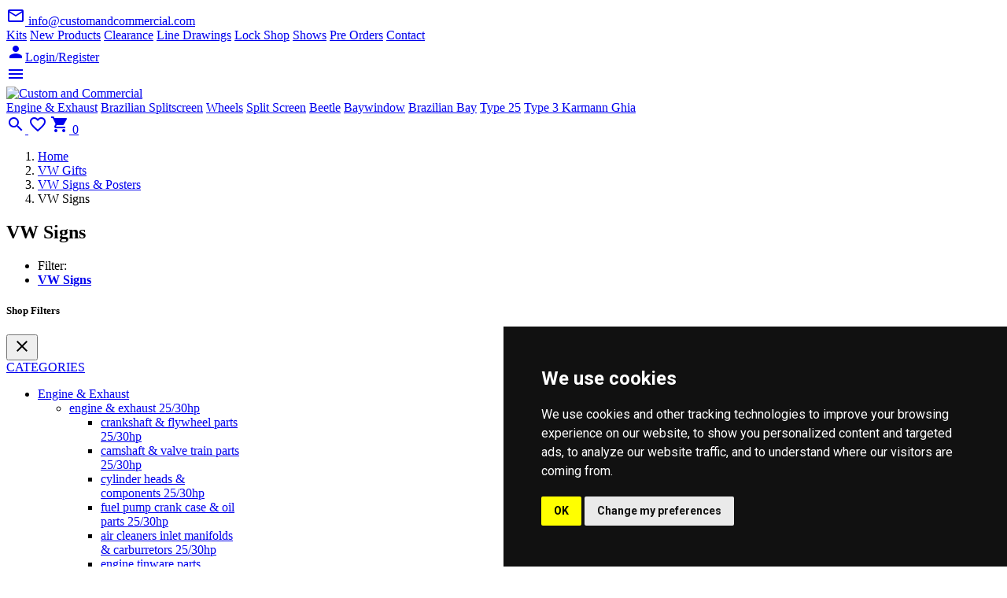

--- FILE ---
content_type: text/html; charset=utf-8
request_url: https://www.customandcommercial.com/vw-vw_gifts/vw_signs--and--posters/vw_signs/
body_size: 55528
content:

<!DOCTYPE html>
<html lang="en">
<head>
    <meta charset="utf-8" />
    <meta name="viewport" content="width=device-width, initial-scale=1, shrink-to-fit=no">
    
    <title>vw VW Signs parts from Custom &amp; Commercial</title>
    <meta name="description" content="VW Gifts VW Signs &amp; Posters VW Signs product categories for all your VW and volkswagen parts from Custom and Commercial Air-Cooled VW parts specialists" />
    <meta name="keywords" content="VW Signs,VW Signs &amp; Posters,VW Gifts,vw parts,custom and commercial,custom commercial,custom & commercial,customandcommercial,air-cooled,vw,camper,bus,type 25,beetle,splitscreen,split screen,bay window,bay,ghia,air cooled,bug" />

    <link href="https://fonts.googleapis.com/css?family=Roboto:300,300i,400,400i,500,500i,700,700i&display=swap" rel="stylesheet" media="screen">
    <link href="https://fonts.googleapis.com/css?family=Roboto+Condensed:400,700" rel="stylesheet" media="screen">
    <link href="https://fonts.googleapis.com/icon?family=Material+Icons" rel="stylesheet" media="screen">
    <link rel="shortcut icon" type="image/x-icon" href="/img/favicon/favicon.ico">
    <link rel="icon" type="image/x-icon" href="/img/favicon/favicon.ico">
    <link rel="icon" type="image/png" href="/img/favicon/favicon.png">
    <link rel="apple-touch-icon" href="/img/favicon/touch-icon-iphone.png">
    <link rel="apple-touch-icon" sizes="152x152" href="/img/favicon/touch-icon-ipad.png">
    <link rel="apple-touch-icon" sizes="180x180" href="/img/favicon/touch-icon-iphone-retina.png">
    <link rel="apple-touch-icon" sizes="167x167" href="/img/favicon/touch-icon-ipad-retina.png">
    <link rel="stylesheet" href="/plugins/swiper/swiper.min.css" type="text/css" media="screen">
    <link rel="stylesheet" href="/plugins/photoswipe/photoswipe.min.css" type="text/css" media="screen">
    <link rel="stylesheet" href="/plugins/photoswipe/photoswipe-default-skin/default-skin.min.css" type="text/css" media="screen">
    <link rel="stylesheet" href="/css/sweet-alert/sweet-alert.css" type="text/css" media="screen">
    <link rel="stylesheet" href="/css/style.min.css" type="text/css" media="screen">
    <link rel="stylesheet" href="/css/candc.min.css" type="text/css" media="screen">
    

        <script async src="https://www.googletagmanager.com/gtag/js?id=G-N2WZ10GFVQ" ></script>
        <script>
          window.dataLayer = window.dataLayer || [];
          function gtag(){dataLayer.push(arguments);}
          gtag('js', new Date());
          gtag('config', 'G-N2WZ10GFVQ');
        </script>
        <script type="text/plain" cookie-consent="strictly-necessary">
             var _gaq = _gaq || [];
             _gaq.push(['_setAccount', 'UA-16637895-1']);
             _gaq.push(['_trackPageview']);
             (function () {
                 var ga = document.createElement('script'); ga.type = 'text/javascript'; ga.async = true;
                 ga.src = ('https:' == document.location.protocol ? 'https://ssl' : 'http://www') + '.google-analytics.com/ga.js';
                 var s = document.getElementsByTagName('script')[0]; s.parentNode.insertBefore(ga, s);
             })();
        </script>
        <script type="text/plain" cookie-consent="strictly-necessary">
             if(window.top != window.self){
                 top.location.href = document.location.href;
             }
             !function (f, b, e, v, n, t, s) {
                 if (f.fbq) return; n = f.fbq = function () {
                     n.callMethod ?
                     n.callMethod.apply(n, arguments) : n.queue.push(arguments)
                 }; if (!f._fbq) f._fbq = n;
                 n.push = n; n.loaded = !0; n.version = '2.0'; n.queue = []; t = b.createElement(e); t.async = !0;
                 t.src = v; s = b.getElementsByTagName(e)[0]; s.parentNode.insertBefore(t, s)
             }(window,
             document, 'script', '//connect.facebook.net/en_US/fbevents.js');
             fbq('init', '1659563317652871');
             fbq('track', "PageView");</script>
        <noscript><img height="1" width="1" style="display: none" src="https://www.facebook.com/tr?id=1659563317652871&ev=PageView&noscript=1" /></noscript>
        <script async src="https://cdn.salesfire.co.uk/code/66bc4c55-6168-4741-b651-aeb84ea6a384.js" cookie-consent="strictly-necessary"></script>
        <script type="text/javascript" cookie-consent="strictly-necessary">
             function fbDataLayer(pid, price, qty) {
                 var prodstring = "'sku': '" + pid + "', 'price': '" + price + "', 'quantity': '" + qty + "', 'event': 'addToCart'";
                 window.dataLayer = window.dataLayer || [];
                 window.dataLayer.push({ prodstring });
             }
        </script>
        <script type="text/javascript" src="//www.freeprivacypolicy.com/public/cookie-consent/4.0.0/cookie-consent.js" cookie-consent="functionality"></script>
        <script type="text/javascript" cookie-consent="functionality">
             document.addEventListener('DOMContentLoaded', function () {
                 cookieconsent.run({ "notice_banner_type": "simple", "consent_type": "implied", "palette": "dark", "language": "en", "website_name": "Custom and Commercial", "cookies_policy_url": "https://www.customandcommercial.com/about-us/cookie-policy/" });
             });
        </script>

</head>
<body>
    <noscript><iframe src="https://www.googletagmanager.com/ns.html?id=GTM-KJWLDG2" height="0" width="0" style="display: none; visibility: hidden"></iframe></noscript>
    <a id="button"></a>
    <div class="topbar">
        <div class="container-fluid d-flex align-items-center">
            <nav class="nav mr-1 d-none d-md-flex">
                <a class="nav-link nav-link-sm has-icon" href="mailto:info@customandcommercial.com"><i class="material-icons mr-1">mail_outline</i> info@customandcommercial.com</a>
            </nav>
            <nav class="nav nav-circle d-none d-sm-flex">
                <a class="nav-link nav-link-sm nav-icon p-0" href="https://www.facebook.com/customandcommercial.vw/" target="_blank"><i class="custom-icon" data-icon="facebook" data-size="17x17"></i></a>
                <a class="nav-link nav-link-sm nav-icon p-0" href="https://twitter.com/candcparts" target="_blank"><i class="custom-icon" data-icon="twitter" data-size="17x17"></i></a>
                <a class="nav-link nav-link-sm nav-icon p-0" href="https://www.instagram.com/candcparts/" target="_blank"><i class="custom-icon" data-icon="instagram" data-size="17x17"></i></a>
            </nav>
            <nav class="nav nav-gap-x-1 ml-auto d-none d-sm-flex mr-1">
                <a class="nav-link nav-link-sm" href="/kits/">Kits</a>
                <a class="nav-link nav-link-sm" href="/newproducts/">New Products</a>
                <a class="nav-link nav-link-sm" href="/clearance/">Clearance</a>
                <a class="nav-link nav-link-sm" href="/line-drawings/">Line Drawings</a>
                <a class="nav-link nav-link-sm" href="/about-us/lock-shop/">Lock Shop</a>
                <a class="nav-link nav-link-sm" href="/about-us/vwshows/">Shows</a>
                <a class="nav-link nav-link-sm" href="/preorders/">Pre Orders</a>
                <a class="nav-link nav-link-sm" href="/about-us/contact/">Contact</a>
            </nav>
            <nav class="nav nav-gap-x-1 ml-auto mr-1"><a href='#' data-toggle='modal' data-target='#signinModal' class='btn btn-faded-primary has-icon btn-sm'><i class='material-icons mr-1'>person</i>Login/Register</a></nav>
        </div>
    </div>

    <header>
        <div class="container-fluid">
            <nav class="nav nav-circle d-flex d-lg-none">
                <a href="#menuModal" data-toggle="modal" class="nav-link nav-icon"><i class="material-icons">menu</i></a>
            </nav>
            <nav class="nav ml-3 ml-lg-0">
                <a href="/" class="nav-link has-icon p-0 bg-white">
                    <img src="/img/customandcommercial.png" alt="Custom and Commercial" height="40">
                </a>
            </nav>
            <nav class="nav nav-main nav-gap-x-1 nav-pills ml-3 d-none d-lg-flex">
                    <a class="nav-link" href="/vw-engine--and--exhaust/" title="Engine &amp; Exhaust">Engine &amp; Exhaust</a>
                    <a class="nav-link" href="/vw-brazilian_splitscreen/" title="Brazilian Splitscreen">Brazilian Splitscreen</a>
                    <a class="nav-link" href="/vw-wheels/" title="Wheels">Wheels</a>
                    <a class="nav-link" href="/vw-split_screen/" title="Split Screen">Split Screen</a>
                    <a class="nav-link" href="/vw-beetle/" title="Beetle">Beetle</a>
                    <a class="nav-link" href="/vw-baywindow/" title="Baywindow">Baywindow</a>
                    <a class="nav-link" href="/vw-brazilian_bay/" title="Brazilian Bay">Brazilian Bay</a>
                    <a class="nav-link" href="/vw-type_25/" title="Type 25">Type 25</a>
                    <a class="nav-link" href="/vw-type_3/" title="Type 3 ">Type 3 </a>
                    <a class="nav-link" href="/vw-karmann_ghia/" title="Karmann Ghia ">Karmann Ghia </a>
            </nav>
            <nav class="nav nav-circle nav-gap-x-1 ml-auto">
                <a class="nav-link nav-icon" data-toggle="modal" href="#searchModal">
                    <i class="material-icons">search</i>
                </a>
                    <a class="nav-link nav-icon has-badge d-none d-sm-flex" title="View Wishlists" href="#" data-dismiss="modal" data-toggle="modal" data-target="#signinModal"><i class="material-icons">favorite_border</i></a>

                <a class="nav-link nav-icon has-badge cartsidebut" data-toggle="modal" href="#cartModal">
                    <i class="material-icons">shopping_cart</i>
                    <span id="cartcount" class="badge badge-pill badge-danger">0</span>
                </a>
            </nav>
        </div>
    </header>
    

<div class="breadcrumb-container" id="topdiv">
    <div class="container-fluid">
        <nav aria-label="breadcrumb">
            <ol class="breadcrumb">
                <li class="breadcrumb-item"><a href="/">Home</a></li>
                <li class="breadcrumb-item"><a href="/vw-vw_gifts/">VW Gifts</a></li>
                <li class="breadcrumb-item"><a href="/vw-vw_gifts/vw_signs--and--posters/">VW Signs &amp; Posters</a></li>
                <li class="breadcrumb-item active" aria-current="page">VW Signs</li>
            </ol>
        </nav>
    </div>
</div>

<div class="container-fluid mt-3">
    <div class="card card-style1 mt-3">
        <div class="card-body">
            <h2 class="card-title">VW Signs</h2>
            
<ul class='list-group list-group-horizontal-xs list-group-horizontal-lg justify-content-center'><li class='list-group-item active'>Filter:</li><li class='list-group-item'><strong><a href="javascript: scrollTop('#1757','85');">VW Signs</a></strong></li></ul>        </div>
    </div>
</div>

<div class="container-fluid mb-3 mt-3">
    <div class="row gutters-3">
        <div class="col-md-4 col-lg-3">
            <div class="modal fade modal-content-left modal-shown-static" id="filterModal" tabindex="-1" role="dialog" aria-labelledby="filterModalLabel" aria-hidden="true">
                <div class="modal-dialog modal-sm" role="document" style="max-width: 300px">
                    <div class="modal-content">
                        <div class="modal-header border-bottom shadow-sm z-index-1">
                            <h5 class="modal-title" id="filterModalLabel">Shop Filters</h5>
                            <Button class="btn btn-icon btn-sm btn-text-secondary rounded-circle" type="button" data-dismiss="modal">
                                <i class="material-icons">close</i>
                            </Button>
                        </div>
                        <div class="modal-body p-0 scrollbar-width-thin">
                            <div class="accordion accordion-caret" id="accordionSidebar">
                                <div class="card card-style1">
                                    <a class="card-header h6 bg-white" data-toggle="collapse" href="#filter-categories" aria-expanded="true">
                                        CATEGORIES
                                    </a>
                                    <div id="filter-categories" class="collapse show">
                                        <div class="card-body pt-0">
                                            <ul class="list-tree">
                                                <li>
   <a href='#' class='has-arrow' id='Group127' title='Engine & Exhaust'>Engine & Exhaust</a>
   <ul>
<li>
           <a class='filteritm' href='#' class='has-arrow' id='Cat694' title='Engine & Exhaust 25/30hp'>engine & exhaust 25/30hp</a>
           <ul>
               <li id='SubCat3348'><a class='filteritm' href='/vw-engine--and--exhaust/engine--and--exhaust_25fslash30hp/crankshaft--and--flywheel_parts_25fslash30hp/' title='Crankshaft & Flywheel Parts 25/30hp'>crankshaft & flywheel parts 25/30hp</a></li>
               <li id='SubCat3349'><a class='filteritm' href='/vw-engine--and--exhaust/engine--and--exhaust_25fslash30hp/camshaft--and--valve_train_parts_25fslash30hp/' title='Camshaft & Valve Train Parts 25/30hp'>camshaft & valve train parts 25/30hp</a></li>
               <li id='SubCat3350'><a class='filteritm' href='/vw-engine--and--exhaust/engine--and--exhaust_25fslash30hp/cylinder_heads--and--components_25fslash30hp/' title='Cylinder Heads & Components 25/30hp'>cylinder heads & components 25/30hp</a></li>
               <li id='SubCat3351'><a class='filteritm' href='/vw-engine--and--exhaust/engine--and--exhaust_25fslash30hp/fuel_pump_crank_case--and--oil_parts_25fslash30hp/' title='Fuel Pump Crank Case & Oil Parts 25/30hp'>fuel pump crank case & oil parts 25/30hp</a></li>
               <li id='SubCat3352'><a class='filteritm' href='/vw-engine--and--exhaust/engine--and--exhaust_25fslash30hp/air_cleaners_inlet_manifolds--and--carburretors_25fslash30hp/' title='Air Cleaners Inlet Manifolds & Carburretors 25/30hp'>air cleaners inlet manifolds & carburretors 25/30hp</a></li>
               <li id='SubCat3353'><a class='filteritm' href='/vw-engine--and--exhaust/engine--and--exhaust_25fslash30hp/engine_tinware_parts_25fslash30hp/' title='Engine Tinware Parts 25/30hp'>engine tinware parts 25/30hp</a></li>
               <li id='SubCat3354'><a class='filteritm' href='/vw-engine--and--exhaust/engine--and--exhaust_25fslash30hp/thermostat--and--cooling_fan_parts_25fslash30hp/' title='Thermostat & Cooling Fan Parts 25/30hp'>thermostat & cooling fan parts 25/30hp</a></li>
               <li id='SubCat3355'><a class='filteritm' href='/vw-engine--and--exhaust/engine--and--exhaust_25fslash30hp/ignition_electrical--and--battery_components_25-30hp/' title='Ignition Electrical & Battery Components 25-30hp'>ignition electrical & battery components 25-30hp</a></li>
               <li id='SubCat3356'><a class='filteritm' href='/vw-engine--and--exhaust/engine--and--exhaust_25fslash30hp/heat_exchanger--and--exhaust_parts_25-30hp/' title='Heat Exchanger & Exhaust Parts 25-30hp'>heat exchanger & exhaust parts 25-30hp</a></li>
           </ul>
       </li><!--end category-->
<li>
           <a class='filteritm' href='#' class='has-arrow' id='Cat695' title='Engine & Exhaust 1200cc-1600cc'>engine & exhaust 1200cc-1600cc</a>
           <ul>
               <li id='SubCat3357'><a class='filteritm' href='/vw-engine--and--exhaust/engine--and--exhaust_1200cc-1600cc/crankshaft--and--flywheel_parts/' title='Crankshaft & Flywheel Parts'>crankshaft & flywheel parts</a></li>
               <li id='SubCat3358'><a class='filteritm' href='/vw-engine--and--exhaust/engine--and--exhaust_1200cc-1600cc/camshaft--and--valve_train_parts/' title='Camshaft & Valve Train Parts'>camshaft & valve train parts</a></li>
               <li id='SubCat3359'><a class='filteritm' href='/vw-engine--and--exhaust/engine--and--exhaust_1200cc-1600cc/cylinder_heads--and--components/' title='Cylinder Heads & Components'>cylinder heads & components</a></li>
               <li id='SubCat3360'><a class='filteritm' href='/vw-engine--and--exhaust/engine--and--exhaust_1200cc-1600cc/fuel_pump_crank_case--and--oil_parts/' title='Fuel Pump Crank Case & Oil Parts'>fuel pump crank case & oil parts</a></li>
               <li id='SubCat3361'><a class='filteritm' href='/vw-engine--and--exhaust/engine--and--exhaust_1200cc-1600cc/air_cleaners_inlet_manifolds--and--carburretors/' title='Air Cleaners Inlet Manifolds & Carburretors'>air cleaners inlet manifolds & carburretors</a></li>
               <li id='SubCat3362'><a class='filteritm' href='/vw-engine--and--exhaust/engine--and--exhaust_1200cc-1600cc/engine_tinware_parts/' title='Engine Tinware Parts'>engine tinware parts</a></li>
               <li id='SubCat3363'><a class='filteritm' href='/vw-engine--and--exhaust/engine--and--exhaust_1200cc-1600cc/thermostat--and--cooling_fan_parts/' title='Thermostat & Cooling Fan Parts'>thermostat & cooling fan parts</a></li>
               <li id='SubCat3364'><a class='filteritm' href='/vw-engine--and--exhaust/engine--and--exhaust_1200cc-1600cc/ignition_electrical--and--battery_components/' title='Ignition Electrical & Battery Components'>ignition electrical & battery components</a></li>
               <li id='SubCat3365'><a class='filteritm' href='/vw-engine--and--exhaust/engine--and--exhaust_1200cc-1600cc/splitscreen_heat_exchanger--and--exhaust_parts/' title='Splitscreen Heat Exchanger & Exhaust Parts'> heat exchanger & exhaust parts</a></li>
               <li id='SubCat3366'><a class='filteritm' href='/vw-engine--and--exhaust/engine--and--exhaust_1200cc-1600cc/empi_exhausts--and--components/' title='Empi Exhausts & Components'>empi exhausts & components</a></li>
               <li id='SubCat3435'><a class='filteritm' href='/vw-engine--and--exhaust/engine--and--exhaust_1200cc-1600cc/baywindow_engine_mounts__1500cc-1600cc/' title='Baywindow Engine Mounts  1500cc-1600cc'> engine mounts  1500cc-1600cc</a></li>
               <li id='SubCat3436'><a class='filteritm' href='/vw-engine--and--exhaust/engine--and--exhaust_1200cc-1600cc/beetle--and--ghia_heat_exchanger--and--exhaust_parts/' title='Beetle & Ghia Heat Exchanger & Exhaust Parts'> & ghia heat exchanger & exhaust parts</a></li>
               <li id='SubCat3437'><a class='filteritm' href='/vw-engine--and--exhaust/engine--and--exhaust_1200cc-1600cc/baywindow_heat_exchanger--and--exhaust_parts/' title='Baywindow Heat Exchanger & Exhaust Parts'> heat exchanger & exhaust parts</a></li>
           </ul>
       </li><!--end category-->
<li>
           <a class='filteritm' href='#' class='has-arrow' id='Cat698' title='Engine & Exhaust 1700cc-2000cc'>engine & exhaust 1700cc-2000cc</a>
           <ul>
               <li id='SubCat3391'><a class='filteritm' href='/vw-engine--and--exhaust/engine--and--exhaust_1700cc-2000cc/crankshaft--and--flywheel_parts/' title='Crankshaft & Flywheel Parts'>crankshaft & flywheel parts</a></li>
               <li id='SubCat3392'><a class='filteritm' href='/vw-engine--and--exhaust/engine--and--exhaust_1700cc-2000cc/starting--and--charging_parts/' title='Starting & Charging Parts'>starting & charging parts</a></li>
               <li id='SubCat3393'><a class='filteritm' href='/vw-engine--and--exhaust/engine--and--exhaust_1700cc-2000cc/cylinder_head--and--components_1700cc-2000cc/' title='Cylinder head & Components 1700cc-2000cc'>cylinder head & components 1700cc-2000cc</a></li>
               <li id='SubCat3394'><a class='filteritm' href='/vw-engine--and--exhaust/engine--and--exhaust_1700cc-2000cc/camshaft--and--valve_train_parts/' title='Camshaft & Valve Train Parts'>camshaft & valve train parts</a></li>
               <li id='SubCat3395'><a class='filteritm' href='/vw-engine--and--exhaust/engine--and--exhaust_1700cc-2000cc/ignition_system_1700cc-2000cc/' title='Ignition System 1700cc-2000cc'>ignition system 1700cc-2000cc</a></li>
               <li id='SubCat3396'><a class='filteritm' href='/vw-engine--and--exhaust/engine--and--exhaust_1700cc-2000cc/fuel_pump_crank_case_oil_cooler--and--oil_filler_parts/' title='Fuel Pump Crank Case Oil Cooler & Oil Filler Parts'>fuel pump crank case oil cooler & oil filler parts</a></li>
               <li id='SubCat3397'><a class='filteritm' href='/vw-engine--and--exhaust/engine--and--exhaust_1700cc-2000cc/engine_standard_carburettor--and--linkage_parts_1700cc-2000cc/' title='Engine Standard Carburettor & Linkage Parts 1700cc-2000cc'>engine standard carburettor & linkage parts 1700cc-2000cc</a></li>
               <li id='SubCat3398'><a class='filteritm' href='/vw-engine--and--exhaust/engine--and--exhaust_1700cc-2000cc/engine_tinware--and--components_1700cc-2000cc/' title='Engine Tinware & Components 1700cc-2000cc'>engine tinware & components 1700cc-2000cc</a></li>
               <li id='SubCat3399'><a class='filteritm' href='/vw-engine--and--exhaust/engine--and--exhaust_1700cc-2000cc/exhaust--and--heat_exchanger_parts_1700cc-2000cc/' title='Exhaust & Heat Exchanger Parts 1700cc-2000cc'>exhaust & heat exchanger parts 1700cc-2000cc</a></li>
               <li id='SubCat3400'><a class='filteritm' href='/vw-engine--and--exhaust/engine--and--exhaust_1700cc-2000cc/empi_exhausts--and--components_bus/' title='Empi Exhausts & Components Bus'>empi exhausts & components bus</a></li>
               <li id='SubCat3401'><a class='filteritm' href='/vw-engine--and--exhaust/engine--and--exhaust_1700cc-2000cc/vintage_speed_exhausts--and--components_bus/' title='Vintage Speed Exhausts & Components Bus'>vintage speed exhausts & components bus</a></li>
               <li id='SubCat3402'><a class='filteritm' href='/vw-engine--and--exhaust/engine--and--exhaust_1700cc-2000cc/baywindow_engine_mounts_1700cc-2000cc/' title='Baywindow Engine Mounts 1700cc-2000cc'> engine mounts 1700cc-2000cc</a></li>
           </ul>
       </li><!--end category-->
<li>
           <a class='filteritm' href='#' class='has-arrow' id='Cat699' title='CT Aircooled Engine & Exhaust 1600cc'>ct aircooled engine & exhaust 1600cc</a>
           <ul>
               <li id='SubCat3403'><a class='filteritm' href='/vw-engine--and--exhaust/ct_aircooled_engine--and--exhaust_1600cc/aircooled_crankshaft--and--flywheel_parts_1600cc_ct_engine/' title='Aircooled Crankshaft & Flywheel Parts 1600cc CT Engine'>aircooled crankshaft & flywheel parts 1600cc ct engine</a></li>
               <li id='SubCat3404'><a class='filteritm' href='/vw-engine--and--exhaust/ct_aircooled_engine--and--exhaust_1600cc/cylinder_heads--and--components_1600cc_aircooled_ct_engine/' title='Cylinder Heads & Components 1600cc Aircooled CT Engine'>cylinder heads & components 1600cc aircooled ct engine</a></li>
               <li id='SubCat3405'><a class='filteritm' href='/vw-engine--and--exhaust/ct_aircooled_engine--and--exhaust_1600cc/aircooled_fuel_pump--and--oil_system_parts_1600cc_ct_engine/' title='Aircooled Fuel Pump & Oil System Parts 1600cc CT Engine'>aircooled fuel pump & oil system parts 1600cc ct engine</a></li>
               <li id='SubCat3406'><a class='filteritm' href='/vw-engine--and--exhaust/ct_aircooled_engine--and--exhaust_1600cc/camshafts--and--valve_train_1600cc_ct_engine/' title='Camshafts & Valve Train 1600cc CT Engine'>camshafts & valve train 1600cc ct engine</a></li>
               <li id='SubCat3407'><a class='filteritm' href='/vw-engine--and--exhaust/ct_aircooled_engine--and--exhaust_1600cc/air_cleaners--and--hoses_1600cc_aircooled_ct_engine/' title='Air Cleaners & Hoses 1600cc Aircooled CT Engine'>air cleaners & hoses 1600cc aircooled ct engine</a></li>
               <li id='SubCat3408'><a class='filteritm' href='/vw-engine--and--exhaust/ct_aircooled_engine--and--exhaust_1600cc/ignition_system_1600cc_aircooled_ct_engine/' title='Ignition System 1600cc Aircooled CT Engine'>ignition system 1600cc aircooled ct engine</a></li>
               <li id='SubCat3409'><a class='filteritm' href='/vw-engine--and--exhaust/ct_aircooled_engine--and--exhaust_1600cc/starting--and--charging_1600cc_aircooled_ct_engine/' title='Starting & Charging 1600cc Aircooled CT Engine'>starting & charging 1600cc aircooled ct engine</a></li>
               <li id='SubCat3410'><a class='filteritm' href='/vw-engine--and--exhaust/ct_aircooled_engine--and--exhaust_1600cc/carburretors_and_inlet_manifold_1600cc_aircooled_ct_engine/' title='Carburretors and inlet manifold 1600cc Aircooled CT Engine'>carburretors and inlet manifold 1600cc aircooled ct engine</a></li>
               <li id='SubCat3411'><a class='filteritm' href='/vw-engine--and--exhaust/ct_aircooled_engine--and--exhaust_1600cc/heat_exchangers--and--exhaust_parts_1600cc_aircooled_ct_engine/' title='Heat Exchangers & Exhaust Parts 1600cc Aircooled CT Engine'>heat exchangers & exhaust parts 1600cc aircooled ct engine</a></li>
           </ul>
       </li><!--end category-->
<li>
           <a class='filteritm' href='#' class='has-arrow' id='Cat700' title='Aircooled Type 4 Engine & Exhaust 1700cc 1800cc & 2000cc litre'>aircooled type 4 engine & exhaust 1700cc 1800cc & 2000cc litre</a>
           <ul>
               <li id='SubCat3412'><a class='filteritm' href='/vw-engine--and--exhaust/aircooled_type_4_engine--and--exhaust_1700cc_1800cc--and--2000cc_litre/cylinder_heads--and--components_2000cc_aircooled_cu_code/' title='Cylinder Heads & Components 2000cc Aircooled CU Code'>cylinder heads & components 2000cc aircooled cu code</a></li>
               <li id='SubCat3413'><a class='filteritm' href='/vw-engine--and--exhaust/aircooled_type_4_engine--and--exhaust_1700cc_1800cc--and--2000cc_litre/camshaft--and--valve_train_parts/' title='Camshaft & Valve Train Parts'>camshaft & valve train parts</a></li>
               <li id='SubCat3415'><a class='filteritm' href='/vw-engine--and--exhaust/aircooled_type_4_engine--and--exhaust_1700cc_1800cc--and--2000cc_litre/fuel_pump_crank_case_oil_cooler--and--oil_filler_parts/' title='Fuel Pump Crank Case Oil Cooler & Oil Filler Parts'>fuel pump crank case oil cooler & oil filler parts</a></li>
               <li id='SubCat3416'><a class='filteritm' href='/vw-engine--and--exhaust/aircooled_type_4_engine--and--exhaust_1700cc_1800cc--and--2000cc_litre/heat_exchangers--and--exhaust_parts_2000cc_aircooled_-_cu_code/' title='Heat Exchangers & Exhaust Parts 2000cc Aircooled - CU Code'>heat exchangers & exhaust parts 2000cc aircooled - cu code</a></li>
           </ul>
       </li><!--end category-->
<li>
           <a class='filteritm' href='#' class='has-arrow' id='Cat701' title='WBX Engine & Exhaust 1900cc & 2100cc'>wbx engine & exhaust 1900cc & 2100cc</a>
           <ul>
               <li id='SubCat3417'><a class='filteritm' href='/vw-engine--and--exhaust/wbx_engine--and--exhaust_1900cc--and--2100cc/waterboxer_cylinder_heads_barrels--and--pistons/' title='Waterboxer Cylinder Heads Barrels & Pistons'>waterboxer cylinder heads barrels & pistons</a></li>
               <li id='SubCat3418'><a class='filteritm' href='/vw-engine--and--exhaust/wbx_engine--and--exhaust_1900cc--and--2100cc/camshaft--and--valve_train_parts/' title='Camshaft & Valve Train Parts'>camshaft & valve train parts</a></li>
               <li id='SubCat3419'><a class='filteritm' href='/vw-engine--and--exhaust/wbx_engine--and--exhaust_1900cc--and--2100cc/crankshaft--and--flywheel_parts/' title='Crankshaft & Flywheel Parts'>crankshaft & flywheel parts</a></li>
               <li id='SubCat3420'><a class='filteritm' href='/vw-engine--and--exhaust/wbx_engine--and--exhaust_1900cc--and--2100cc/ignition_electrical_and_battery_components/' title='Ignition Electrical and Battery Components'>ignition electrical and battery components</a></li>
               <li id='SubCat3421'><a class='filteritm' href='/vw-engine--and--exhaust/wbx_engine--and--exhaust_1900cc--and--2100cc/oil_pumps_filters_coolers--and--related_parts/' title='Oil Pumps Filters Coolers & Related Parts'>oil pumps filters coolers & related parts</a></li>
               <li id='SubCat3422'><a class='filteritm' href='/vw-engine--and--exhaust/wbx_engine--and--exhaust_1900cc--and--2100cc/engine_mounts_1900cc-2100cc/' title='Engine Mounts 1900cc-2100cc'>engine mounts 1900cc-2100cc</a></li>
               <li id='SubCat3423'><a class='filteritm' href='/vw-engine--and--exhaust/wbx_engine--and--exhaust_1900cc--and--2100cc/waterboxer_heat_exchangers--and--exhaust_parts_1900cc_watercooled/' title='Waterboxer Heat Exchangers & Exhaust Parts 1900cc Watercooled'>waterboxer heat exchangers & exhaust parts 1900cc watercooled</a></li>
               <li id='SubCat3424'><a class='filteritm' href='/vw-engine--and--exhaust/wbx_engine--and--exhaust_1900cc--and--2100cc/exhaust_parts_1900cc--and--2100cc_waterboxer_engines_not_syncro/' title='Exhaust Parts 1900cc & 2100cc Waterboxer Engines Not Syncro'>exhaust parts 1900cc & 2100cc waterboxer engines not syncro</a></li>
               <li id='SubCat3425'><a class='filteritm' href='/vw-engine--and--exhaust/wbx_engine--and--exhaust_1900cc--and--2100cc/exhaust_parts_1900cc--and--2100cc_waterboxer_engines_syncro_only/' title='Exhaust Parts 1900cc & 2100cc Waterboxer Engines Syncro only'>exhaust parts 1900cc & 2100cc waterboxer engines syncro only</a></li>
           </ul>
       </li><!--end category-->
<li>
           <a class='filteritm' href='#' class='has-arrow' id='Cat702' title='Diesel Engine & Exhaust'>diesel engine & exhaust</a>
           <ul>
               <li id='SubCat3426'><a class='filteritm' href='/vw-engine--and--exhaust/diesel_engine--and--exhaust/watercooled_diesel_cylinder_head_parts/' title='Watercooled Diesel Cylinder Head Parts'>watercooled diesel cylinder head parts</a></li>
               <li id='SubCat3427'><a class='filteritm' href='/vw-engine--and--exhaust/diesel_engine--and--exhaust/crankshaft--and--flywheel_parts/' title='Crankshaft & Flywheel Parts'>crankshaft & flywheel parts</a></li>
               <li id='SubCat3428'><a class='filteritm' href='/vw-engine--and--exhaust/diesel_engine--and--exhaust/diesel_engine_block_parts/' title='Diesel Engine Block Parts'>diesel engine block parts</a></li>
               <li id='SubCat3429'><a class='filteritm' href='/vw-engine--and--exhaust/diesel_engine--and--exhaust/engine_cams_cambelts_valvetrain_parts/' title='Engine Cams Cambelts Valvetrain Parts'>engine cams cambelts valvetrain parts</a></li>
               <li id='SubCat3430'><a class='filteritm' href='/vw-engine--and--exhaust/diesel_engine--and--exhaust/exhaust_parts_1600cc_diesel/' title='Exhaust Parts 1600cc Diesel'>exhaust parts 1600cc diesel</a></li>
               <li id='SubCat3431'><a class='filteritm' href='/vw-engine--and--exhaust/diesel_engine--and--exhaust/exhaust_parts_1600cc_turbo_diesel_up_to_july_1989/' title='Exhaust Parts 1600cc Turbo Diesel Up to July 1989'>exhaust parts 1600cc turbo diesel up to july 1989</a></li>
               <li id='SubCat3432'><a class='filteritm' href='/vw-engine--and--exhaust/diesel_engine--and--exhaust/exhaust_parts_1700cc_diesel/' title='Exhaust Parts 1700cc Diesel'>exhaust parts 1700cc diesel</a></li>
               <li id='SubCat3433'><a class='filteritm' href='/vw-engine--and--exhaust/diesel_engine--and--exhaust/exhaust_parts_1600cc_turbo_diesel_agust_1989_on/' title='Exhaust Parts 1600cc Turbo Diesel Agust 1989 On'>exhaust parts 1600cc turbo diesel agust 1989 on</a></li>
           </ul>
       </li><!--end category-->
<li>
           <a class='filteritm' href='#' class='has-arrow' id='Cat704' title='Watercooled Cooling System'>watercooled cooling system</a>
           <ul>
               <li id='SubCat3443'><a class='filteritm' href='/vw-engine--and--exhaust/watercooled_cooling_system/type_25_water_system_1900cc_water_boxer_80-7fslash85/' title='Type 25 Water system 1900cc Water Boxer 80-7/85'> water system 1900cc water boxer 80-7/85</a></li>
               <li id='SubCat3444'><a class='filteritm' href='/vw-engine--and--exhaust/watercooled_cooling_system/type_25_water_system_water_boxer_2100cc_8fslash85-92/' title='Type 25 Water system Water Boxer 2100cc 8/85-92'> water system water boxer 2100cc 8/85-92</a></li>
               <li id='SubCat3445'><a class='filteritm' href='/vw-engine--and--exhaust/watercooled_cooling_system/type_25_water_system_water_boxer_1900cc_8fslash85-92/' title='Type 25 Water system Water Boxer 1900cc 8/85-92'> water system water boxer 1900cc 8/85-92</a></li>
               <li id='SubCat3446'><a class='filteritm' href='/vw-engine--and--exhaust/watercooled_cooling_system/type_25_early_water_pumps_1900cc_80-85/' title='Type 25 Early Water Pumps 1900cc 80-85'> early water pumps 1900cc 80-85</a></li>
               <li id='SubCat3447'><a class='filteritm' href='/vw-engine--and--exhaust/watercooled_cooling_system/type_25_late_water_pumps_1900cc--and--2100cc_85-92/' title='Type 25 Late Water Pumps 1900cc & 2100cc 85-92'> late water pumps 1900cc & 2100cc 85-92</a></li>
               <li id='SubCat3448'><a class='filteritm' href='/vw-engine--and--exhaust/watercooled_cooling_system/type_25_water_pumps_diesel_models/' title='Type 25 Water Pumps Diesel Models'> water pumps diesel models</a></li>
               <li id='SubCat3449'><a class='filteritm' href='/vw-engine--and--exhaust/watercooled_cooling_system/type_25_radiator_parts/' title='Type 25 Radiator Parts'> radiator parts</a></li>
               <li id='SubCat3450'><a class='filteritm' href='/vw-engine--and--exhaust/watercooled_cooling_system/type_25_header_tanks/' title='Type 25 Header Tanks'> header tanks</a></li>
               <li id='SubCat3451'><a class='filteritm' href='/vw-engine--and--exhaust/watercooled_cooling_system/type_25_1600cc_cs_and_1700cc_ky_diesel_engines/' title='Type 25 1600cc CS And 1700cc KY Diesel Engines'> 1600cc cs and 1700cc ky diesel engines</a></li>
               <li id='SubCat3453'><a class='filteritm' href='/vw-engine--and--exhaust/watercooled_cooling_system/type_25_1600cc_jx_turbo_diesel_engine/' title='Type 25 1600cc JX Turbo Diesel Engine'> 1600cc jx turbo diesel engine</a></li>
           </ul>
       </li><!--end category-->
<li>
           <a class='filteritm' href='#' class='has-arrow' id='Cat705' title='Tools Oils & Fluids'>tools oils & fluids</a>
           <ul>
               <li id='SubCat2161'><a class='filteritm' href='/vw-engine--and--exhaust/tools_oils--and--fluids/workshop_equipment/' title='Workshop Equipment'>workshop equipment</a></li>
           </ul>
       </li><!--End Category-->
   </ul>
</li><!--End Group-->
<li>
   <a href='#' class='has-arrow' id='Group130' title='Brazilian Splitscreen'>Brazilian Splitscreen</a>
   <ul>
<li>
           <a class='filteritm' href='#' class='has-arrow' id='Cat761' title='Gift Vouchers'>gift vouchers</a>
           <ul>
               <li id='SubCat3576'><a class='filteritm' href='/vw-brazilian_splitscreen/gift_vouchers/gift_vouchers/' title='Gift Vouchers'>gift vouchers</a></li>
           </ul>
       </li><!--end category-->
<li>
           <a class='filteritm' href='#' class='has-arrow' id='Cat764' title='Brazilian Splitscreen Complete Bus Seal Kits'>brazilian  complete bus seal kits</a>
           <ul>
               <li id='SubCat3577'><a class='filteritm' href='/vw-brazilian_splitscreen/brazilian_splitscreen_complete_bus_seal_kits/splitscreen_complete_bus_seal_kits/' title='Splitscreen Complete Bus Seal Kits'> complete bus seal kits</a></li>
           </ul>
       </li><!--end category-->
<li>
           <a class='filteritm' href='#' class='has-arrow' id='Cat772' title='Brazilian Splitscreen Bus Repair Panels'>brazilian  bus repair panels</a>
           <ul>
               <li id='SubCat3756'><a class='filteritm' href='/vw-brazilian_splitscreen/brazilian_splitscreen_bus_repair_panels/a_pillars--and--a_pillar_repairs/' title='A Pillars & A Pillar Repairs'>a pillars & a pillar repairs</a></li>
               <li id='SubCat3757'><a class='filteritm' href='/vw-brazilian_splitscreen/brazilian_splitscreen_bus_repair_panels/cab_floors--and--cab_floor_repairs/' title='Cab Floors & Cab Floor Repairs'>cab floors & cab floor repairs</a></li>
               <li id='SubCat3758'><a class='filteritm' href='/vw-brazilian_splitscreen/brazilian_splitscreen_bus_repair_panels/front_wheel_tubs--and--tub_repairs/' title='Front Wheel Tubs & Tub Repairs'>front wheel tubs & tub repairs</a></li>
               <li id='SubCat3759'><a class='filteritm' href='/vw-brazilian_splitscreen/brazilian_splitscreen_bus_repair_panels/internal_bulkhead_panels--and--repairs/' title='Internal Bulkhead Panels & Repairs'>internal bulkhead panels & repairs</a></li>
               <li id='SubCat3760'><a class='filteritm' href='/vw-brazilian_splitscreen/brazilian_splitscreen_bus_repair_panels/front_wheel_arches--and--repairs/' title='Front Wheel Arches & Repairs'>front wheel arches & repairs</a></li>
               <li id='SubCat3770'><a class='filteritm' href='/vw-brazilian_splitscreen/brazilian_splitscreen_bus_repair_panels/rear_corners--and--corner_repairs/' title='Rear Corners & Corner Repairs'>rear corners & corner repairs</a></li>
               <li id='SubCat3763'><a class='filteritm' href='/vw-brazilian_splitscreen/brazilian_splitscreen_bus_repair_panels/cab_doors--and--cab_door_repairs/' title='Cab doors & Cab Door Repairs'>cab doors & cab door repairs</a></li>
               <li id='SubCat3764'><a class='filteritm' href='/vw-brazilian_splitscreen/brazilian_splitscreen_bus_repair_panels/cargo_doors--and--cab_door_repairs/' title='Cargo Doors & Cab Door Repairs'>cargo doors & cab door repairs</a></li>
               <li id='SubCat3765'><a class='filteritm' href='/vw-brazilian_splitscreen/brazilian_splitscreen_bus_repair_panels/sills--and--side_panel_repairs/' title='Sills & Side Panel Repairs'>sills & side panel repairs</a></li>
               <li id='SubCat3766'><a class='filteritm' href='/vw-brazilian_splitscreen/brazilian_splitscreen_bus_repair_panels/rear_wheel_arches--and--repairs/' title='Rear Wheel Arches & Repairs'>rear wheel arches & repairs</a></li>
               <li id='SubCat3767'><a class='filteritm' href='/vw-brazilian_splitscreen/brazilian_splitscreen_bus_repair_panels/complete_lower_side_panels--and--inner_panel_reinforcements/' title='Complete Lower Side Panels & Inner Panel Reinforcements'>complete lower side panels & inner panel reinforcements</a></li>
               <li id='SubCat3768'><a class='filteritm' href='/vw-brazilian_splitscreen/brazilian_splitscreen_bus_repair_panels/rear_wheel_tubs--and--tub_repairs/' title='Rear Wheel Tubs & Tub Repairs'>rear wheel tubs & tub repairs</a></li>
               <li id='SubCat3772'><a class='filteritm' href='/vw-brazilian_splitscreen/brazilian_splitscreen_bus_repair_panels/d_pillars--and--d_pillar_repairs/' title='D Pillars & D Pillar Repairs'>d pillars & d pillar repairs</a></li>
               <li id='SubCat3781'><a class='filteritm' href='/vw-brazilian_splitscreen/brazilian_splitscreen_bus_repair_panels/rear_cargo_shelf--and--inner_cargo_area/' title='Rear Cargo Shelf & Inner Cargo Area'>rear cargo shelf & inner cargo area</a></li>
               <li id='SubCat3779'><a class='filteritm' href='/vw-brazilian_splitscreen/brazilian_splitscreen_bus_repair_panels/belly_pans/' title='Belly Pans'>belly pans</a></li>
               <li id='SubCat3780'><a class='filteritm' href='/vw-brazilian_splitscreen/brazilian_splitscreen_bus_repair_panels/roof_repairs--and--gutters/' title='Roof Repairs & Gutters'>roof repairs & gutters</a></li>
               <li id='SubCat3773'><a class='filteritm' href='/vw-brazilian_splitscreen/brazilian_splitscreen_bus_repair_panels/fuel_filler--and--fuel_flap/' title='Fuel Filler & Fuel Flap'>fuel filler & fuel flap</a></li>
               <li id='SubCat3774'><a class='filteritm' href='/vw-brazilian_splitscreen/brazilian_splitscreen_bus_repair_panels/rear_valance--and--valance_mounts/' title='Rear Valance & Valance Mounts'>rear valance & valance mounts</a></li>
               <li id='SubCat3762'><a class='filteritm' href='/vw-brazilian_splitscreen/brazilian_splitscreen_bus_repair_panels/c_pillars--and--c_pillar_repairs/' title='C Pillars & C Pillar Repairs'>c pillars & c pillar repairs</a></li>
               <li id='SubCat3754'><a class='filteritm' href='/vw-brazilian_splitscreen/brazilian_splitscreen_bus_repair_panels/front_panels--and--front_panel_repairs/' title='Front Panels & Front Panel Repairs'>front panels & front panel repairs</a></li>
               <li id='SubCat3771'><a class='filteritm' href='/vw-brazilian_splitscreen/brazilian_splitscreen_bus_repair_panels/battery_trays--and--engine_bay_repairs/' title='Battery Trays & Engine Bay Repairs'>battery trays & engine bay repairs</a></li>
               <li id='SubCat3778'><a class='filteritm' href='/vw-brazilian_splitscreen/brazilian_splitscreen_bus_repair_panels/cargo_floors--and--cargo_floor_repairs_50-67/' title='Cargo Floors & Cargo Floor Repairs 50-67'>cargo floors & cargo floor repairs 50-67</a></li>
               <li id='SubCat3777'><a class='filteritm' href='/vw-brazilian_splitscreen/brazilian_splitscreen_bus_repair_panels/chassis--and--under_floor_repairs/' title='Chassis & Under Floor Repairs'>chassis & under floor repairs</a></li>
               <li id='SubCat3776'><a class='filteritm' href='/vw-brazilian_splitscreen/brazilian_splitscreen_bus_repair_panels/tailgates--and--tailgate_repairs/' title='Tailgates & Tailgate Repairs'>tailgates & tailgate repairs</a></li>
               <li id='SubCat3775'><a class='filteritm' href='/vw-brazilian_splitscreen/brazilian_splitscreen_bus_repair_panels/engine_lids--and--engine_lid_mounting_panels/' title='Engine Lids & Engine Lid Mounting Panels'>engine lids & engine lid mounting panels</a></li>
               <li id='SubCat3769'><a class='filteritm' href='/vw-brazilian_splitscreen/brazilian_splitscreen_bus_repair_panels/complete_upper_side_window__inner--and--outer_panels/' title='Complete Upper Side Window  Inner & Outer Panels'>complete upper side window  inner & outer panels</a></li>
               <li id='SubCat3755'><a class='filteritm' href='/vw-brazilian_splitscreen/brazilian_splitscreen_bus_repair_panels/dash_panels--and--repairs/' title='Dash Panels & Repairs'>dash panels & repairs</a></li>
               <li id='SubCat3761'><a class='filteritm' href='/vw-brazilian_splitscreen/brazilian_splitscreen_bus_repair_panels/b_pillars--and--b_pillar_repairs/' title='B Pillars & B Pillar Repairs'>b pillars & b pillar repairs</a></li>
           </ul>
       </li><!--end category-->
<li>
           <a class='filteritm' href='#' class='has-arrow' id='Cat747' title='Brazilian Splitscreen Door Tailgate Engine Lid & Pick Up Parts'>brazilian  door tailgate engine lid & pick up parts</a>
           <ul>
               <li id='SubCat3509'><a class='filteritm' href='/vw-brazilian_splitscreen/brazilian_splitscreen_door_tailgate_engine_lid--and--pick_up_parts/splitscreen_cab_door_rubbers--and--door_mirror_parts/' title='Splitscreen Cab Door Rubbers & Door Mirror Parts'> cab door rubbers & door mirror parts</a></li>
               <li id='SubCat3510'><a class='filteritm' href='/vw-brazilian_splitscreen/brazilian_splitscreen_door_tailgate_engine_lid--and--pick_up_parts/splitscreen_side_loading_door--and--handle_parts/' title='Splitscreen Side Loading Door & Handle Parts'> side loading door & handle parts</a></li>
               <li id='SubCat3511'><a class='filteritm' href='/vw-brazilian_splitscreen/brazilian_splitscreen_door_tailgate_engine_lid--and--pick_up_parts/splitscreen_engine_lid--and--rear_valance_parts/' title='Splitscreen Engine Lid & Rear Valance Parts'> engine lid & rear valance parts</a></li>
               <li id='SubCat3512'><a class='filteritm' href='/vw-brazilian_splitscreen/brazilian_splitscreen_door_tailgate_engine_lid--and--pick_up_parts/splitscreen_tailgate--and--tailgate_handle_parts/' title='Splitscreen Tailgate & Tailgate Handle Parts'> tailgate & tailgate handle parts</a></li>
               <li id='SubCat3513'><a class='filteritm' href='/vw-brazilian_splitscreen/brazilian_splitscreen_door_tailgate_engine_lid--and--pick_up_parts/splitscreen_cab_door--and--door_top_parts/' title='Splitscreen Cab Door & Door Top Parts'> cab door & door top parts</a></li>
               <li id='SubCat3514'><a class='filteritm' href='/vw-brazilian_splitscreen/brazilian_splitscreen_door_tailgate_engine_lid--and--pick_up_parts/splitscreen_pull_handle_parts/' title='Splitscreen Pull Handle Parts'> pull handle parts</a></li>
               <li id='SubCat3515'><a class='filteritm' href='/vw-brazilian_splitscreen/brazilian_splitscreen_door_tailgate_engine_lid--and--pick_up_parts/splitscreen_push_button_handle_parts/' title='Splitscreen Push Button Handle Parts'> push button handle parts</a></li>
               <li id='SubCat3516'><a class='filteritm' href='/vw-brazilian_splitscreen/brazilian_splitscreen_door_tailgate_engine_lid--and--pick_up_parts/splitscreen_pick_up_parts--and--fuel_filler_parts/' title='Splitscreen Pick Up Parts & Fuel Filler Parts'> pick up parts & fuel filler parts</a></li>
               <li id='SubCat3517'><a class='filteritm' href='/vw-brazilian_splitscreen/brazilian_splitscreen_door_tailgate_engine_lid--and--pick_up_parts/splitscreen_complete_door_handle_sets/' title='Splitscreen Complete Door Handle Sets'> complete door handle sets</a></li>
               <li id='SubCat3518'><a class='filteritm' href='/vw-brazilian_splitscreen/brazilian_splitscreen_door_tailgate_engine_lid--and--pick_up_parts/splitscreen_pick_up_wood--and--hoop_parts/' title='Splitscreen Pick Up Wood & Hoop Parts'> pick up wood & hoop parts</a></li>
               <li id='SubCat3519'><a class='filteritm' href='/vw-brazilian_splitscreen/brazilian_splitscreen_door_tailgate_engine_lid--and--pick_up_parts/splitscreen_sliding_door_parts/' title='Splitscreen Sliding Door Parts'> sliding door parts</a></li>
           </ul>
       </li><!--end category-->
<li>
           <a class='filteritm' href='#' class='has-arrow' id='Cat746' title='Brazilian Splitscreen Window Parts'>brazilian  window parts</a>
           <ul>
               <li id='SubCat3505'><a class='filteritm' href='/vw-brazilian_splitscreen/brazilian_splitscreen_window_parts/splitscreen_pop_out_parts/' title='Splitscreen Pop Out Parts'> pop out parts</a></li>
               <li id='SubCat3506'><a class='filteritm' href='/vw-brazilian_splitscreen/brazilian_splitscreen_window_parts/splitscreen_window_seals--and--window_glass/' title='Splitscreen Window Seals & Window Glass'> window seals & window glass</a></li>
               <li id='SubCat3507'><a class='filteritm' href='/vw-brazilian_splitscreen/brazilian_splitscreen_window_parts/splitscreen_safari_windows_and_parts/' title='Splitscreen Safari windows and parts'> safari windows and parts</a></li>
               <li id='SubCat3508'><a class='filteritm' href='/vw-brazilian_splitscreen/brazilian_splitscreen_window_parts/splitscreen_westfalia_window_parts/' title='Splitscreen Westfalia Window Parts'> westfalia window parts</a></li>
           </ul>
       </li><!--end category-->
<li>
           <a class='filteritm' href='#' class='has-arrow' id='Cat748' title='Brazilian Splitscreen Interior Parts'>brazilian  interior parts</a>
           <ul>
               <li id='SubCat3617'><a class='filteritm' href='/vw-brazilian_splitscreen/brazilian_splitscreen_interior_parts/brazilian_splitscreen_seatbelts--and--seatbelt_parts/' title='Brazilian Splitscreen Seatbelts & Seatbelt Parts'>brazilian  seatbelts & seatbelt parts</a></li>
               <li id='SubCat3520'><a class='filteritm' href='/vw-brazilian_splitscreen/brazilian_splitscreen_interior_parts/splitscreen_interior_cab--and--dash_parts/' title='Splitscreen Interior Cab & Dash Parts'> interior cab & dash parts</a></li>
               <li id='SubCat3521'><a class='filteritm' href='/vw-brazilian_splitscreen/brazilian_splitscreen_interior_parts/splitscreen_overhead_air_box_parts/' title='Splitscreen Overhead Air Box Parts'> overhead air box parts</a></li>
               <li id='SubCat3523'><a class='filteritm' href='/vw-brazilian_splitscreen/brazilian_splitscreen_interior_parts/splitscreen_steering_wheel_dash_switchs--and--indicator_unit_parts/' title='Splitscreen Steering Wheel Dash Switchs & Indicator Unit Parts'> steering wheel dash switchs & indicator unit parts</a></li>
               <li id='SubCat3524'><a class='filteritm' href='/vw-brazilian_splitscreen/brazilian_splitscreen_interior_parts/splitscreen_pedal_parts/' title='Splitscreen Pedal Parts'> pedal parts</a></li>
               <li id='SubCat3525'><a class='filteritm' href='/vw-brazilian_splitscreen/brazilian_splitscreen_interior_parts/splitscreen_gearstick_gearlinkage--and--handbrake_parts/' title='Splitscreen Gearstick Gearlinkage & Handbrake Parts'> gearstick gearlinkage & handbrake parts</a></li>
               <li id='SubCat3526'><a class='filteritm' href='/vw-brazilian_splitscreen/brazilian_splitscreen_interior_parts/splitscreen_custom_shifters/' title='Splitscreen Custom Shifters'> custom shifters</a></li>
               <li id='SubCat3527'><a class='filteritm' href='/vw-brazilian_splitscreen/brazilian_splitscreen_interior_parts/splitscreen_custom_steering_wheels--and--parts/' title='Splitscreen Custom Steering Wheels & Parts'> custom steering wheels & parts</a></li>
               <li id='SubCat3528'><a class='filteritm' href='/vw-brazilian_splitscreen/brazilian_splitscreen_interior_parts/splitscreen_dash_gauges/' title='Splitscreen Dash Gauges'> dash gauges</a></li>
           </ul>
       </li><!--end category-->
<li>
           <a class='filteritm' href='#' class='has-arrow' id='Cat759' title='Brazilian Splitscreen Interior Trim Upholstery & Seat Parts'>brazilian  interior trim upholstery & seat parts</a>
           <ul>
               <li id='SubCat3564'><a class='filteritm' href='/vw-brazilian_splitscreen/brazilian_splitscreen_interior_trim_upholstery--and--seat_parts/splitscreen_oem_quality_headliners--and--headliner_trim/' title='Splitscreen OEM Quality Headliners & Headliner Trim'> oem quality headliners & headliner trim</a></li>
               <li id='SubCat3565'><a class='filteritm' href='/vw-brazilian_splitscreen/brazilian_splitscreen_interior_trim_upholstery--and--seat_parts/splitscreen_oem_quality_door_card_sets--and--interior_chrome_trim/' title='Splitscreen OEM Quality Door Card Sets & Interior Chrome Trim'> oem quality door card sets & interior chrome trim</a></li>
               <li id='SubCat3566'><a class='filteritm' href='/vw-brazilian_splitscreen/brazilian_splitscreen_interior_trim_upholstery--and--seat_parts/splitscreen_newton_commercial_seat_covers--and--carpets/' title='Splitscreen Newton Commercial Seat Covers & Carpets'> newton commercial seat covers & carpets</a></li>
               <li id='SubCat3567'><a class='filteritm' href='/vw-brazilian_splitscreen/brazilian_splitscreen_interior_trim_upholstery--and--seat_parts/splitscreen_seat_parts--and--seat_pads/' title='Splitscreen Seat Parts & Seat Pads'> seat parts & seat pads</a></li>
               <li id='SubCat3568'><a class='filteritm' href='/vw-brazilian_splitscreen/brazilian_splitscreen_interior_trim_upholstery--and--seat_parts/splitscreen_rock--and--roll_beds--and--bed_parts/' title='Splitscreen Rock & Roll Beds & Bed Parts'> rock & roll beds & bed parts</a></li>
               <li id='SubCat3569'><a class='filteritm' href='/vw-brazilian_splitscreen/brazilian_splitscreen_interior_trim_upholstery--and--seat_parts/splitscreen_oem_style_seat_covers/' title='Splitscreen OEM Style Seat Covers'> oem style seat covers</a></li>
               <li id='SubCat3570'><a class='filteritm' href='/vw-brazilian_splitscreen/brazilian_splitscreen_interior_trim_upholstery--and--seat_parts/splitscreen_oem_quality_bare_wood_door_cards--and--fixings/' title='Splitscreen OEM Quality Bare Wood Door Cards & Fixings'> oem quality bare wood door cards & fixings</a></li>
               <li id='SubCat3571'><a class='filteritm' href='/vw-brazilian_splitscreen/brazilian_splitscreen_interior_trim_upholstery--and--seat_parts/splitscreen_carpet_mats--and--carpet_sets/' title='Splitscreen Carpet Mats & Carpet Sets'> carpet mats & carpet sets</a></li>
               <li id='SubCat3572'><a class='filteritm' href='/vw-brazilian_splitscreen/brazilian_splitscreen_interior_trim_upholstery--and--seat_parts/splitscreen_rubber_floor_mats/' title='Splitscreen Rubber Floor Mats'> rubber floor mats</a></li>
               <li id='SubCat3573'><a class='filteritm' href='/vw-brazilian_splitscreen/brazilian_splitscreen_interior_trim_upholstery--and--seat_parts/splitscreen_grey_abs_door_cards--and--kick_panels/' title='Splitscreen Grey ABS Door Cards & Kick Panels'> grey abs door cards & kick panels</a></li>
           </ul>
       </li><!--end category-->
<li>
           <a class='filteritm' href='#' class='has-arrow' id='Cat751' title='Brazilian Splitscreen Deluxe Trim Parts & Accessories'>brazilian  deluxe trim parts & accessories</a>
           <ul>
               <li id='SubCat3539'><a class='filteritm' href='/vw-brazilian_splitscreen/brazilian_splitscreen_deluxe_trim_parts--and--accessories/splitscreen_badges_trim--and--deluxe_parts/' title='Splitscreen Badges Trim & Deluxe Parts'> badges trim & deluxe parts</a></li>
               <li id='SubCat3540'><a class='filteritm' href='/vw-brazilian_splitscreen/brazilian_splitscreen_deluxe_trim_parts--and--accessories/splitscreen_accessories/' title='Splitscreen Accessories'> accessories</a></li>
               <li id='SubCat3541'><a class='filteritm' href='/vw-brazilian_splitscreen/brazilian_splitscreen_deluxe_trim_parts--and--accessories/splitscreen_mud_flaps/' title='Splitscreen Mud flaps'> mud flaps</a></li>
               <li id='SubCat3542'><a class='filteritm' href='/vw-brazilian_splitscreen/brazilian_splitscreen_deluxe_trim_parts--and--accessories/splitscreen_westfalia_tents--and--frames/' title='Splitscreen Westfalia Tents & Frames'> westfalia tents & frames</a></li>
               <li id='SubCat3543'><a class='filteritm' href='/vw-brazilian_splitscreen/brazilian_splitscreen_deluxe_trim_parts--and--accessories/spitscreen_custom_badges--and--scripts/' title='Spitscreen Custom Badges & Scripts'>spitscreen custom badges & scripts</a></li>
           </ul>
       </li><!--end category-->
<li>
           <a class='filteritm' href='#' class='has-arrow' id='Cat760' title='Brazilian Splitscreen Sunroof & Pop Top Parts'>brazilian  sunroof & pop top parts</a>
           <ul>
               <li id='SubCat3574'><a class='filteritm' href='/vw-brazilian_splitscreen/brazilian_splitscreen_sunroof--and--pop_top_parts/splitscreen_sunroof_parts/' title='Splitscreen Sunroof Parts'> sunroof parts</a></li>
               <li id='SubCat3575'><a class='filteritm' href='/vw-brazilian_splitscreen/brazilian_splitscreen_sunroof--and--pop_top_parts/splitscreen_pop_top_parts/' title='Splitscreen Pop Top Parts'> pop top parts</a></li>
           </ul>
       </li><!--end category-->
<li>
           <a class='filteritm' href='#' class='has-arrow' id='Cat745' title='Brazilian Splitscreen Lights & Lenses'>brazilian  lights & lenses</a>
           <ul>
               <li id='SubCat3502'><a class='filteritm' href='/vw-brazilian_splitscreen/brazilian_splitscreen_lights--and--lenses/splitscreen_front_indicators/' title='Splitscreen Front Indicators'> front indicators</a></li>
               <li id='SubCat3501'><a class='filteritm' href='/vw-brazilian_splitscreen/brazilian_splitscreen_lights--and--lenses/splitscreen_headlamps--and--headlamp_parts/' title='Splitscreen Headlamps & Headlamp parts'> headlamps & headlamp parts</a></li>
               <li id='SubCat3503'><a class='filteritm' href='/vw-brazilian_splitscreen/brazilian_splitscreen_lights--and--lenses/splitscreen_number_plate_light_interior_light--and--extra_brake_light_parts/' title='Splitscreen Number Plate Light Interior Light & Extra Brake Light Parts'> number plate light interior light & extra brake light parts</a></li>
               <li id='SubCat3504'><a class='filteritm' href='/vw-brazilian_splitscreen/brazilian_splitscreen_lights--and--lenses/splitscreen_rear_light_parts/' title='Splitscreen Rear Light Parts'> rear light parts</a></li>
           </ul>
       </li><!--end category-->
<li>
           <a class='filteritm' href='#' class='has-arrow' id='Cat757' title='Brazilian Splitscreen Wiper Parts'>brazilian  wiper parts</a>
           <ul>
               <li id='SubCat3557'><a class='filteritm' href='/vw-brazilian_splitscreen/brazilian_splitscreen_wiper_parts/splitscreen_wiper_parts/' title='Splitscreen Wiper Parts'> wiper parts</a></li>
           </ul>
       </li><!--end category-->
<li>
           <a class='filteritm' href='#' class='has-arrow' id='Cat749' title='Brazilian Splitscreen Front & Rear Bumper Parts'>brazilian  front & rear bumper parts</a>
           <ul>
               <li id='SubCat3529'><a class='filteritm' href='/vw-brazilian_splitscreen/brazilian_splitscreen_front--and--rear_bumper_parts/splitscreen_front_bumper--and--_bumper_parts/' title='Splitscreen Front Bumper &  Bumper Parts'> front bumper &  bumper parts</a></li>
               <li id='SubCat3530'><a class='filteritm' href='/vw-brazilian_splitscreen/brazilian_splitscreen_front--and--rear_bumper_parts/splitscreen_rear_bumper--and--bumper_parts/' title='Splitscreen Rear Bumper & Bumper Parts'> rear bumper & bumper parts</a></li>
           </ul>
       </li><!--end category-->
<li>
           <a class='filteritm' href='#' class='has-arrow' id='Cat758' title='Brazilian Splitscreen Front & Rear Axle Parts'>brazilian  front & rear axle parts</a>
           <ul>
               <li id='SubCat3558'><a class='filteritm' href='/vw-brazilian_splitscreen/brazilian_splitscreen_front--and--rear_axle_parts/splitscreen_rear_axle_parts/' title='Splitscreen Rear Axle Parts'> rear axle parts</a></li>
               <li id='SubCat3559'><a class='filteritm' href='/vw-brazilian_splitscreen/brazilian_splitscreen_front--and--rear_axle_parts/splitscreen_front_axle_parts/' title='Splitscreen Front Axle Parts'> front axle parts</a></li>
               <li id='SubCat3560'><a class='filteritm' href='/vw-brazilian_splitscreen/brazilian_splitscreen_front--and--rear_axle_parts/splitscreen_steering_parts/' title='Splitscreen Steering Parts'> steering parts</a></li>
               <li id='SubCat3561'><a class='filteritm' href='/vw-brazilian_splitscreen/brazilian_splitscreen_front--and--rear_axle_parts/splitscreen_front_stub_axle_drum--and--bearing_parts/' title='Splitscreen Front Stub Axle Drum & Bearing Parts'> front stub axle drum & bearing parts</a></li>
               <li id='SubCat3562'><a class='filteritm' href='/vw-brazilian_splitscreen/brazilian_splitscreen_front--and--rear_axle_parts/splitscreen_custom_front_suspension_parts/' title='Splitscreen Custom Front Suspension Parts'> custom front suspension parts</a></li>
               <li id='SubCat3563'><a class='filteritm' href='/vw-brazilian_splitscreen/brazilian_splitscreen_front--and--rear_axle_parts/splitscreen_custom_rear_suspension_parts/' title='Splitscreen Custom Rear Suspension Parts'> custom rear suspension parts</a></li>
           </ul>
       </li><!--end category-->
<li>
           <a class='filteritm' href='#' class='has-arrow' id='Cat752' title='Brazilian Splitscreen Brakes & Wheel Parts'>brazilian  brakes & wheel parts</a>
           <ul>
               <li id='SubCat3544'><a class='filteritm' href='/vw-brazilian_splitscreen/brazilian_splitscreen_brakes--and--wheel_parts/splitscreen_brake_system_parts/' title='Splitscreen Brake System Parts'> brake system parts</a></li>
               <li id='SubCat3545'><a class='filteritm' href='/vw-brazilian_splitscreen/brazilian_splitscreen_brakes--and--wheel_parts/splitscreen_brake_shoes_backing_plates--and--wheel_parts/' title='Splitscreen Brake Shoes Backing Plates & Wheel Parts'> brake shoes backing plates & wheel parts</a></li>
               <li id='SubCat3546'><a class='filteritm' href='/vw-brazilian_splitscreen/brazilian_splitscreen_brakes--and--wheel_parts/splitscreen_custom_brake_parts/' title='Splitscreen Custom Brake Parts'> custom brake parts</a></li>
           </ul>
       </li><!--end category-->
<li>
           <a class='filteritm' href='#' class='has-arrow' id='Cat755' title='Brazilian Splitscreen Fuel Tank Parts'>brazilian  fuel tank parts</a>
           <ul>
               <li id='SubCat3553'><a class='filteritm' href='/vw-brazilian_splitscreen/brazilian_splitscreen_fuel_tank_parts/splitscreen_fuel_tank_parts/' title='Splitscreen Fuel Tank Parts'> fuel tank parts</a></li>
               <li id='SubCat3554'><a class='filteritm' href='/vw-brazilian_splitscreen/brazilian_splitscreen_fuel_tank_parts/splitscreen_fuel_system_parts/' title='Splitscreen Fuel System Parts'> fuel system parts</a></li>
           </ul>
       </li><!--end category-->
<li>
           <a class='filteritm' href='#' class='has-arrow' id='Cat756' title='Brazilian Splitscreen Gearbox & Clutch Parts'>brazilian  gearbox & clutch parts</a>
           <ul>
               <li id='SubCat3589'><a class='filteritm' href='/vw-brazilian_splitscreen/brazilian_splitscreen_gearbox--and--clutch_parts/splitscreen_gear_linkage_parts/' title='Splitscreen Gear linkage Parts'> gear linkage parts</a></li>
               <li id='SubCat3555'><a class='filteritm' href='/vw-brazilian_splitscreen/brazilian_splitscreen_gearbox--and--clutch_parts/splitscreen_clutch--and--clutch_operating_parts/' title='Splitscreen Clutch & Clutch Operating Parts'> clutch & clutch operating parts</a></li>
               <li id='SubCat3556'><a class='filteritm' href='/vw-brazilian_splitscreen/brazilian_splitscreen_gearbox--and--clutch_parts/splitscreen_gearbox_parts/' title='Splitscreen Gearbox Parts'> gearbox parts</a></li>
           </ul>
       </li><!--end category-->
<li>
           <a class='filteritm' href='#' class='has-arrow' id='Cat753' title='Brazilian Splitscreen Cables & Cable Parts'>brazilian  cables & cable parts</a>
           <ul>
               <li id='SubCat3547'><a class='filteritm' href='/vw-brazilian_splitscreen/brazilian_splitscreen_cables--and--cable_parts/splitscreen_heater_cables/' title='Splitscreen Heater Cables'> heater cables</a></li>
               <li id='SubCat3548'><a class='filteritm' href='/vw-brazilian_splitscreen/brazilian_splitscreen_cables--and--cable_parts/splitscreen_handbrake_cables/' title='Splitscreen Handbrake Cables'> handbrake cables</a></li>
               <li id='SubCat3549'><a class='filteritm' href='/vw-brazilian_splitscreen/brazilian_splitscreen_cables--and--cable_parts/splitscreen_accelerator_cables/' title='Splitscreen Accelerator cables'> accelerator cables</a></li>
               <li id='SubCat3550'><a class='filteritm' href='/vw-brazilian_splitscreen/brazilian_splitscreen_cables--and--cable_parts/splitscreen_clutch_cables/' title='Splitscreen Clutch Cables'> clutch cables</a></li>
               <li id='SubCat3551'><a class='filteritm' href='/vw-brazilian_splitscreen/brazilian_splitscreen_cables--and--cable_parts/splitscreen_choke--and--fuel_reserve_cables/' title='Splitscreen Choke & fuel reserve cables'> choke & fuel reserve cables</a></li>
               <li id='SubCat3552'><a class='filteritm' href='/vw-brazilian_splitscreen/brazilian_splitscreen_cables--and--cable_parts/speedo_cables/' title='Speedo Cables'>speedo cables</a></li>
           </ul>
       </li><!--End Category-->
   </ul>
</li><!--End Group-->
<li>
   <a href='#' class='has-arrow' id='Group128' title='Wheels'>Wheels</a>
   <ul>
<li>
           <a class='filteritm' href='#' class='has-arrow' id='Cat707' title='Custom Wheels'>custom wheels</a>
           <ul>
               <li id='SubCat3462'><a class='filteritm' href='/vw-wheels/custom_wheels/5x205_fitment_wheels/' title='5x205 Fitment Wheels'>5x205 fitment wheels</a></li>
               <li id='SubCat3463'><a class='filteritm' href='/vw-wheels/custom_wheels/5x130_fitment_wheels/' title='5x130 Fitment Wheels'>5x130 fitment wheels</a></li>
               <li id='SubCat3465'><a class='filteritm' href='/vw-wheels/custom_wheels/4x130_fitment_wheels/' title='4x130 Fitment Wheels'>4x130 fitment wheels</a></li>
           </ul>
       </li><!--end category-->
<li>
           <a class='filteritm' href='#' class='has-arrow' id='Cat712' title='Wheel Accessories'>wheel accessories</a>
           <ul>
               <li id='SubCat3466'><a class='filteritm' href='/vw-wheels/wheel_accessories/wheel_centre_caps/' title='Wheel Centre Caps'>wheel centre caps</a></li>
               <li id='SubCat3467'><a class='filteritm' href='/vw-wheels/wheel_accessories/accessories/' title='Accessories'>accessories</a></li>
           </ul>
       </li><!--End Category-->
   </ul>
</li><!--End Group-->
<li>
   <a href='#' class='has-arrow' id='Group60' title='Split Screen'>Split Screen</a>
   <ul>
<li>
           <a class='filteritm' href='#' class='has-arrow' id='Cat500' title='Gift Vouchers'>gift vouchers</a>
           <ul>
               <li id='SubCat2157'><a class='filteritm' href='/vw-split_screen/gift_vouchers/gift_vouchers/' title='Gift Vouchers'>gift vouchers</a></li>
           </ul>
       </li><!--end category-->
<li>
           <a class='filteritm' href='#' class='has-arrow' id='Cat563' title='Splitscreen Complete Bus Seal Kits'> complete bus seal kits</a>
           <ul>
               <li id='SubCat2629'><a class='filteritm' href='/vw-split_screen/splitscreen_complete_bus_seal_kits/splitscreen_complete_bus_seal_kits/' title='Splitscreen Complete Bus Seal Kits'> complete bus seal kits</a></li>
           </ul>
       </li><!--end category-->
<li>
           <a class='filteritm' href='#' class='has-arrow' id='Cat768' title='Splitscreen Bus Repair Panels'> bus repair panels</a>
           <ul>
               <li id='SubCat3749'><a class='filteritm' href='/vw-split_screen/splitscreen_bus_repair_panels/dash_panels--and--repairs/' title='Dash Panels & Repairs'>dash panels & repairs</a></li>
               <li id='SubCat3748'><a class='filteritm' href='/vw-split_screen/splitscreen_bus_repair_panels/complete_upper_side_window__inner--and--outer_panels/' title='Complete Upper Side Window  Inner & Outer Panels'>complete upper side window  inner & outer panels</a></li>
               <li id='SubCat3621'><a class='filteritm' href='/vw-split_screen/splitscreen_bus_repair_panels/a_pillars--and--a_pillar_repairs/' title='A Pillars & A Pillar Repairs'>a pillars & a pillar repairs</a></li>
               <li id='SubCat3622'><a class='filteritm' href='/vw-split_screen/splitscreen_bus_repair_panels/front_panels--and--front_panel_repairs/' title='Front Panels & Front Panel Repairs'>front panels & front panel repairs</a></li>
               <li id='SubCat3647'><a class='filteritm' href='/vw-split_screen/splitscreen_bus_repair_panels/internal_bulkhead_panels--and--repairs/' title='Internal Bulkhead Panels & Repairs'>internal bulkhead panels & repairs</a></li>
               <li id='SubCat3648'><a class='filteritm' href='/vw-split_screen/splitscreen_bus_repair_panels/c_pillars--and--c_pillar_repairs/' title='C Pillars & C Pillar Repairs'>c pillars & c pillar repairs</a></li>
               <li id='SubCat3642'><a class='filteritm' href='/vw-split_screen/splitscreen_bus_repair_panels/rear_valance--and--valance_mounts/' title='Rear Valance & Valance Mounts'>rear valance & valance mounts</a></li>
               <li id='SubCat3643'><a class='filteritm' href='/vw-split_screen/splitscreen_bus_repair_panels/engine_lids--and--engine_lid_mounting_panels/' title='Engine Lids & Engine Lid Mounting Panels'>engine lids & engine lid mounting panels</a></li>
               <li id='SubCat3639'><a class='filteritm' href='/vw-split_screen/splitscreen_bus_repair_panels/d_pillars--and--d_pillar_repairs/' title='D Pillars & D Pillar Repairs'>d pillars & d pillar repairs</a></li>
               <li id='SubCat3634'><a class='filteritm' href='/vw-split_screen/splitscreen_bus_repair_panels/complete_lower_side_panels--and--inner_panel_reinforcements/' title='Complete Lower Side Panels & Inner Panel Reinforcements'>complete lower side panels & inner panel reinforcements</a></li>
               <li id='SubCat3635'><a class='filteritm' href='/vw-split_screen/splitscreen_bus_repair_panels/rear_wheel_arches--and--repairs/' title='Rear Wheel Arches & Repairs'>rear wheel arches & repairs</a></li>
               <li id='SubCat3626'><a class='filteritm' href='/vw-split_screen/splitscreen_bus_repair_panels/cab_doors--and--cab_door_repairs/' title='Cab doors & Cab Door Repairs'>cab doors & cab door repairs</a></li>
               <li id='SubCat3624'><a class='filteritm' href='/vw-split_screen/splitscreen_bus_repair_panels/front_wheel_tubs--and--tub_repairs/' title='Front Wheel Tubs & Tub Repairs'>front wheel tubs & tub repairs</a></li>
               <li id='SubCat3625'><a class='filteritm' href='/vw-split_screen/splitscreen_bus_repair_panels/front_wheel_arches--and--repairs/' title='Front Wheel Arches & Repairs'>front wheel arches & repairs</a></li>
               <li id='SubCat3623'><a class='filteritm' href='/vw-split_screen/splitscreen_bus_repair_panels/cab_floors--and--cab_floor_repairs/' title='Cab Floors & Cab Floor Repairs'>cab floors & cab floor repairs</a></li>
               <li id='SubCat3747'><a class='filteritm' href='/vw-split_screen/splitscreen_bus_repair_panels/tailgates--and--tailgate_repairs/' title='Tailgates & Tailgate Repairs'>tailgates & tailgate repairs</a></li>
               <li id='SubCat3644'><a class='filteritm' href='/vw-split_screen/splitscreen_bus_repair_panels/rear_cargo_shelf--and--inner_cargo_area/' title='Rear Cargo Shelf & Inner Cargo Area'>rear cargo shelf & inner cargo area</a></li>
               <li id='SubCat3641'><a class='filteritm' href='/vw-split_screen/splitscreen_bus_repair_panels/battery_trays--and--engine_bay_repairs/' title='Battery Trays & Engine Bay Repairs'>battery trays & engine bay repairs</a></li>
               <li id='SubCat3633'><a class='filteritm' href='/vw-split_screen/splitscreen_bus_repair_panels/belly_pans/' title='Belly Pans'>belly pans</a></li>
               <li id='SubCat3638'><a class='filteritm' href='/vw-split_screen/splitscreen_bus_repair_panels/fuel_filler--and--fuel_flap/' title='Fuel Filler & Fuel Flap'>fuel filler & fuel flap</a></li>
               <li id='SubCat3637'><a class='filteritm' href='/vw-split_screen/splitscreen_bus_repair_panels/rear_wheel_tubs--and--tub_repairs/' title='Rear Wheel Tubs & Tub Repairs'>rear wheel tubs & tub repairs</a></li>
               <li id='SubCat3798'><a class='filteritm' href='/vw-split_screen/splitscreen_bus_repair_panels/complete_body_shells/' title='Complete Body Shells'>complete body shells</a></li>
               <li id='SubCat3646'><a class='filteritm' href='/vw-split_screen/splitscreen_bus_repair_panels/cargo_floors--and--cargo_floor_repairs_50-67/' title='Cargo Floors & Cargo Floor Repairs 50-67'>cargo floors & cargo floor repairs 50-67</a></li>
               <li id='SubCat3645'><a class='filteritm' href='/vw-split_screen/splitscreen_bus_repair_panels/b_pillars--and--b_pillar_repairs/' title='B Pillars & B Pillar Repairs'>b pillars & b pillar repairs</a></li>
               <li id='SubCat3640'><a class='filteritm' href='/vw-split_screen/splitscreen_bus_repair_panels/rear_corners--and--corner_repairs/' title='Rear Corners & Corner Repairs'>rear corners & corner repairs</a></li>
               <li id='SubCat3636'><a class='filteritm' href='/vw-split_screen/splitscreen_bus_repair_panels/roof_repairs--and--gutters/' title='Roof Repairs & Gutters'>roof repairs & gutters</a></li>
               <li id='SubCat3632'><a class='filteritm' href='/vw-split_screen/splitscreen_bus_repair_panels/cargo_doors--and--cab_door_repairs/' title='Cargo Doors & Cab Door Repairs'>cargo doors & cab door repairs</a></li>
               <li id='SubCat3630'><a class='filteritm' href='/vw-split_screen/splitscreen_bus_repair_panels/chassis--and--under_floor_repairs/' title='Chassis & Under Floor Repairs'>chassis & under floor repairs</a></li>
               <li id='SubCat3631'><a class='filteritm' href='/vw-split_screen/splitscreen_bus_repair_panels/sills--and--side_panel_repairs/' title='Sills & Side Panel Repairs'>sills & side panel repairs</a></li>
           </ul>
       </li><!--end category-->
<li>
           <a class='filteritm' href='#' class='has-arrow' id='Cat553' title='Splitscreen Klassic Fab Repair Panels'> klassic fab repair panels</a>
           <ul>
               <li id='SubCat2475'><a class='filteritm' href='/vw-split_screen/splitscreen_klassic_fab_repair_panels/a_pillars--and--a_pillar_repairs/' title='A Pillars & A Pillar Repairs'>a pillars & a pillar repairs</a></li>
               <li id='SubCat2477'><a class='filteritm' href='/vw-split_screen/splitscreen_klassic_fab_repair_panels/front_panels--and--front_panel_repairs_50-67/' title='Front Panels & Front Panel Repairs 50-67'>front panels & front panel repairs 50-67</a></li>
               <li id='SubCat2480'><a class='filteritm' href='/vw-split_screen/splitscreen_klassic_fab_repair_panels/cab_floors--and--cab_floor_repairs/' title='Cab Floors & Cab Floor Repairs'>cab floors & cab floor repairs</a></li>
               <li id='SubCat2481'><a class='filteritm' href='/vw-split_screen/splitscreen_klassic_fab_repair_panels/front_wheel_tubs--and--tub_repairs_50-67/' title='Front Wheel Tubs & Tub Repairs 50-67'>front wheel tubs & tub repairs 50-67</a></li>
               <li id='SubCat2488'><a class='filteritm' href='/vw-split_screen/splitscreen_klassic_fab_repair_panels/front_wheel_arches--and--repairs_50-67/' title='Front Wheel Arches & Repairs 50-67'>front wheel arches & repairs 50-67</a></li>
               <li id='SubCat2489'><a class='filteritm' href='/vw-split_screen/splitscreen_klassic_fab_repair_panels/cab_door_repairs_50-67/' title='Cab door repairs 50-67'>cab door repairs 50-67</a></li>
               <li id='SubCat2501'><a class='filteritm' href='/vw-split_screen/splitscreen_klassic_fab_repair_panels/locker_doors--and--locker_door_mounting_panels/' title='Locker Doors & Locker Door Mounting Panels'>locker doors & locker door mounting panels</a></li>
               <li id='SubCat2508'><a class='filteritm' href='/vw-split_screen/splitscreen_klassic_fab_repair_panels/single_cab--and--double_cab_sills--and--side_panel_repairs/' title='Single Cab & Double Cab sills & Side Panel Repairs'>single cab & double cab sills & side panel repairs</a></li>
               <li id='SubCat2511'><a class='filteritm' href='/vw-split_screen/splitscreen_klassic_fab_repair_panels/chassis--and--under_floor_repairs/' title='Chassis & Under Floor Repairs'>chassis & under floor repairs</a></li>
               <li id='SubCat2512'><a class='filteritm' href='/vw-split_screen/splitscreen_klassic_fab_repair_panels/sills--and--side_panel_repairs/' title='Sills & Side Panel Repairs'>sills & side panel repairs</a></li>
               <li id='SubCat2514'><a class='filteritm' href='/vw-split_screen/splitscreen_klassic_fab_repair_panels/cargo_door_repairs/' title='Cargo Door Repairs'>cargo door repairs</a></li>
               <li id='SubCat2537'><a class='filteritm' href='/vw-split_screen/splitscreen_klassic_fab_repair_panels/single_cab--and--double_cab_cargo_floors--and--cargo_floor_repairs/' title='Single Cab & Double Cab Cargo Floors & Cargo Floor Repairs'>single cab & double cab cargo floors & cargo floor repairs</a></li>
               <li id='SubCat2547'><a class='filteritm' href='/vw-split_screen/splitscreen_klassic_fab_repair_panels/single_cab--and--double_cab_internal_repair_parts/' title='Single Cab & Double Cab Internal Repair Parts'>single cab & double cab internal repair parts</a></li>
               <li id='SubCat2549'><a class='filteritm' href='/vw-split_screen/splitscreen_klassic_fab_repair_panels/single--and--double_cab_beds--and--bed_repairs/' title='Single & Double Cab Beds & Bed Repairs'>single & double cab beds & bed repairs</a></li>
               <li id='SubCat2679'><a class='filteritm' href='/vw-split_screen/splitscreen_klassic_fab_repair_panels/single_cab--and--double_cab_rear_corners--and--battery_trays/' title='Single Cab & Double Cab Rear Corners & Battery Trays'>single cab & double cab rear corners & battery trays</a></li>
               <li id='SubCat2552'><a class='filteritm' href='/vw-split_screen/splitscreen_klassic_fab_repair_panels/single_cab--and--double_cab_drop_gates/' title='Single Cab & Double Cab Drop Gates'>single cab & double cab drop gates</a></li>
               <li id='SubCat2553'><a class='filteritm' href='/vw-split_screen/splitscreen_klassic_fab_repair_panels/belly_pans_50-67/' title='Belly Pans 50-67'>belly pans 50-67</a></li>
               <li id='SubCat2568'><a class='filteritm' href='/vw-split_screen/splitscreen_klassic_fab_repair_panels/complete_side_panels--and--inner_panel_reinforcements_50-67/' title='Complete side Panels & Inner Panel Reinforcements 50-67'>complete side panels & inner panel reinforcements 50-67</a></li>
               <li id='SubCat2570'><a class='filteritm' href='/vw-split_screen/splitscreen_klassic_fab_repair_panels/single_cab--and--double_cab_complete_side_panels/' title='Single Cab & Double Cab Complete Side Panels'>single cab & double cab complete side panels</a></li>
               <li id='SubCat2573'><a class='filteritm' href='/vw-split_screen/splitscreen_klassic_fab_repair_panels/rear_wheel_arches_50-67/' title='Rear Wheel Arches 50-67'>rear wheel arches 50-67</a></li>
               <li id='SubCat2574'><a class='filteritm' href='/vw-split_screen/splitscreen_klassic_fab_repair_panels/single--and--double_cab_rear_wheel_tubs--and--rear_arch_repairs/' title='Single & Double Cab Rear Wheel Tubs & Rear Arch Repairs'>single & double cab rear wheel tubs & rear arch repairs</a></li>
               <li id='SubCat2576'><a class='filteritm' href='/vw-split_screen/splitscreen_klassic_fab_repair_panels/roof_repairs--and--skylight_repairs/' title='Roof Repairs & Skylight Repairs'>roof repairs & skylight repairs</a></li>
               <li id='SubCat2578'><a class='filteritm' href='/vw-split_screen/splitscreen_klassic_fab_repair_panels/front--and--rear_wheel_tubs--and--tub_repairs_50-67/' title='Front & Rear Wheel Tubs & Tub Repairs 50-67'>front & rear wheel tubs & tub repairs 50-67</a></li>
               <li id='SubCat2579'><a class='filteritm' href='/vw-split_screen/splitscreen_klassic_fab_repair_panels/rear_panels_above_engine_area/' title='Rear panels above engine area'>rear panels above engine area</a></li>
               <li id='SubCat2580'><a class='filteritm' href='/vw-split_screen/splitscreen_klassic_fab_repair_panels/rear_end_repairs/' title='Rear End Repairs'>rear end repairs</a></li>
               <li id='SubCat2581'><a class='filteritm' href='/vw-split_screen/splitscreen_klassic_fab_repair_panels/rear_corners_50-67/' title='Rear corners 50-67'>rear corners 50-67</a></li>
               <li id='SubCat2582'><a class='filteritm' href='/vw-split_screen/splitscreen_klassic_fab_repair_panels/battery_trays--and--engine_bay_repairs/' title='Battery Trays & Engine Bay Repairs'>battery trays & engine bay repairs</a></li>
               <li id='SubCat2583'><a class='filteritm' href='/vw-split_screen/splitscreen_klassic_fab_repair_panels/rear_valance_and_valance_mounts_50-67/' title='Rear valance and valance mounts 50-67'>rear valance and valance mounts 50-67</a></li>
               <li id='SubCat2584'><a class='filteritm' href='/vw-split_screen/splitscreen_klassic_fab_repair_panels/engine_lids--and--engine_lid_mounting_panels/' title='Engine Lids & Engine Lid Mounting Panels'>engine lids & engine lid mounting panels</a></li>
               <li id='SubCat2585'><a class='filteritm' href='/vw-split_screen/splitscreen_klassic_fab_repair_panels/bumpers--and--bumper_irons_50-67/' title='Bumpers & Bumper Irons 50-67'>bumpers & bumper irons 50-67</a></li>
               <li id='SubCat2591'><a class='filteritm' href='/vw-split_screen/splitscreen_klassic_fab_repair_panels/b_pillar_repairs/' title='B Pillar Repairs'>b pillar repairs</a></li>
               <li id='SubCat2596'><a class='filteritm' href='/vw-split_screen/splitscreen_klassic_fab_repair_panels/cargo_floors--and--cargo_floor_repairs_50-67/' title='Cargo Floors & Cargo Floor Repairs 50-67'>cargo floors & cargo floor repairs 50-67</a></li>
               <li id='SubCat3278'><a class='filteritm' href='/vw-split_screen/splitscreen_klassic_fab_repair_panels/internal_bulkhead_panels/' title='Internal Bulkhead Panels'>internal bulkhead panels</a></li>
               <li id='SubCat3303'><a class='filteritm' href='/vw-split_screen/splitscreen_klassic_fab_repair_panels/c_pillars--and--pillar_repairs/' title='C Pillars & Pillar Repairs'>c pillars & pillar repairs</a></li>
           </ul>
       </li><!--end category-->
<li>
           <a class='filteritm' href='#' class='has-arrow' id='Cat200' title='Splitscreen Door Tailgate Engine Lid & Pick Up Parts'> door tailgate engine lid & pick up parts</a>
           <ul>
               <li id='SubCat672'><a class='filteritm' href='/vw-split_screen/splitscreen_door_tailgate_engine_lid--and--pick_up_parts/splitscreen_cab_door_rubbers--and--door_mirror_parts/' title='Splitscreen Cab Door Rubbers & Door Mirror Parts'> cab door rubbers & door mirror parts</a></li>
               <li id='SubCat682'><a class='filteritm' href='/vw-split_screen/splitscreen_door_tailgate_engine_lid--and--pick_up_parts/splitscreen_side_loading_door--and--handle_parts/' title='Splitscreen Side Loading Door & Handle Parts'> side loading door & handle parts</a></li>
               <li id='SubCat1349'><a class='filteritm' href='/vw-split_screen/splitscreen_door_tailgate_engine_lid--and--pick_up_parts/splitscreen_engine_lid--and--rear_valance_parts/' title='Splitscreen Engine Lid & Rear Valance Parts'> engine lid & rear valance parts</a></li>
               <li id='SubCat1351'><a class='filteritm' href='/vw-split_screen/splitscreen_door_tailgate_engine_lid--and--pick_up_parts/splitscreen_tailgate--and--tailgate_handle_parts/' title='Splitscreen Tailgate & Tailgate Handle Parts'> tailgate & tailgate handle parts</a></li>
               <li id='SubCat1596'><a class='filteritm' href='/vw-split_screen/splitscreen_door_tailgate_engine_lid--and--pick_up_parts/splitscreen_cab_door--and--door_top_parts/' title='Splitscreen Cab Door & Door Top Parts'> cab door & door top parts</a></li>
               <li id='SubCat1836'><a class='filteritm' href='/vw-split_screen/splitscreen_door_tailgate_engine_lid--and--pick_up_parts/splitscreen_pull_handle_parts/' title='Splitscreen Pull Handle Parts'> pull handle parts</a></li>
               <li id='SubCat1837'><a class='filteritm' href='/vw-split_screen/splitscreen_door_tailgate_engine_lid--and--pick_up_parts/splitscreen_push_button_handle_parts/' title='Splitscreen Push Button Handle Parts'> push button handle parts</a></li>
               <li id='SubCat2628'><a class='filteritm' href='/vw-split_screen/splitscreen_door_tailgate_engine_lid--and--pick_up_parts/splitscreen_pick_up_parts--and--fuel_filler_parts/' title='Splitscreen Pick Up Parts & Fuel Filler Parts'> pick up parts & fuel filler parts</a></li>
               <li id='SubCat3089'><a class='filteritm' href='/vw-split_screen/splitscreen_door_tailgate_engine_lid--and--pick_up_parts/splitscreen_complete_door_handle_sets/' title='Splitscreen Complete Door Handle Sets'> complete door handle sets</a></li>
               <li id='SubCat3000'><a class='filteritm' href='/vw-split_screen/splitscreen_door_tailgate_engine_lid--and--pick_up_parts/splitscreen_pick_up_wood--and--hoop_parts/' title='Splitscreen Pick Up Wood & Hoop Parts'> pick up wood & hoop parts</a></li>
               <li id='SubCat3484'><a class='filteritm' href='/vw-split_screen/splitscreen_door_tailgate_engine_lid--and--pick_up_parts/splitscreen_sliding_door_parts/' title='Splitscreen Sliding Door Parts'> sliding door parts</a></li>
           </ul>
       </li><!--end category-->
<li>
           <a class='filteritm' href='#' class='has-arrow' id='Cat199' title='Splitscreen Window Parts'> window parts</a>
           <ul>
               <li id='SubCat684'><a class='filteritm' href='/vw-split_screen/splitscreen_window_parts/splitscreen_pop_out_parts/' title='Splitscreen Pop Out Parts'> pop out parts</a></li>
               <li id='SubCat1290'><a class='filteritm' href='/vw-split_screen/splitscreen_window_parts/splitscreen_window_seals--and--window_glass/' title='Splitscreen Window Seals & Window Glass'> window seals & window glass</a></li>
               <li id='SubCat1331'><a class='filteritm' href='/vw-split_screen/splitscreen_window_parts/splitscreen_safari_windows_and_parts/' title='Splitscreen Safari windows and parts'> safari windows and parts</a></li>
           </ul>
       </li><!--end category-->
<li>
           <a class='filteritm' href='#' class='has-arrow' id='Cat202' title='Splitscreen Interior Parts'> interior parts</a>
           <ul>
               <li id='SubCat780'><a class='filteritm' href='/vw-split_screen/splitscreen_interior_parts/splitscreen_interior_cab--and--dash_parts/' title='Splitscreen Interior Cab & Dash Parts'> interior cab & dash parts</a></li>
               <li id='SubCat1277'><a class='filteritm' href='/vw-split_screen/splitscreen_interior_parts/splitscreen_overhead_air_box_parts/' title='Splitscreen Overhead Air Box Parts'> overhead air box parts</a></li>
               <li id='SubCat1292'><a class='filteritm' href='/vw-split_screen/splitscreen_interior_parts/splitscreen_seatbelts--and--seatbelt_parts/' title='Splitscreen Seatbelts & Seatbelt Parts'> seatbelts & seatbelt parts</a></li>
               <li id='SubCat1329'><a class='filteritm' href='/vw-split_screen/splitscreen_interior_parts/splitscreen_steering_wheel_dash_switchs--and--indicator_unit_parts/' title='Splitscreen Steering Wheel Dash Switchs & Indicator Unit Parts'> steering wheel dash switchs & indicator unit parts</a></li>
               <li id='SubCat1355'><a class='filteritm' href='/vw-split_screen/splitscreen_interior_parts/splitscreen_pedal_parts/' title='Splitscreen Pedal Parts'> pedal parts</a></li>
               <li id='SubCat1727'><a class='filteritm' href='/vw-split_screen/splitscreen_interior_parts/splitscreen_gearstick_gearlinkage--and--handbrake_parts/' title='Splitscreen Gearstick Gearlinkage & Handbrake Parts'> gearstick gearlinkage & handbrake parts</a></li>
               <li id='SubCat2459'><a class='filteritm' href='/vw-split_screen/splitscreen_interior_parts/splitscreen_custom_shifters/' title='Splitscreen Custom Shifters'> custom shifters</a></li>
               <li id='SubCat3087'><a class='filteritm' href='/vw-split_screen/splitscreen_interior_parts/splitscreen_custom_steering_wheels--and--parts/' title='Splitscreen Custom Steering Wheels & Parts'> custom steering wheels & parts</a></li>
               <li id='SubCat3091'><a class='filteritm' href='/vw-split_screen/splitscreen_interior_parts/splitscreen_dash_gauges/' title='Splitscreen Dash Gauges'> dash gauges</a></li>
           </ul>
       </li><!--end category-->
<li>
           <a class='filteritm' href='#' class='has-arrow' id='Cat427' title='Splitscreen Interior Trim Upholstery & Seat Parts'> interior trim upholstery & seat parts</a>
           <ul>
               <li id='SubCat1332'><a class='filteritm' href='/vw-split_screen/splitscreen_interior_trim_upholstery--and--seat_parts/splitscreen_oem_quality_headliners--and--headliner_trim/' title='Splitscreen OEM Quality Headliners & Headliner Trim'> oem quality headliners & headliner trim</a></li>
               <li id='SubCat1514'><a class='filteritm' href='/vw-split_screen/splitscreen_interior_trim_upholstery--and--seat_parts/splitscreen_oem_quality_door_card_sets--and--interior_chrome_trim/' title='Splitscreen OEM Quality Door Card Sets & Interior Chrome Trim'> oem quality door card sets & interior chrome trim</a></li>
               <li id='SubCat1515'><a class='filteritm' href='/vw-split_screen/splitscreen_interior_trim_upholstery--and--seat_parts/splitscreen_newton_commercial_seat_covers--and--carpets/' title='Splitscreen Newton Commercial Seat Covers & Carpets'> newton commercial seat covers & carpets</a></li>
               <li id='SubCat1542'><a class='filteritm' href='/vw-split_screen/splitscreen_interior_trim_upholstery--and--seat_parts/splitscreen_seat_parts--and--seat_pads/' title='Splitscreen Seat Parts & Seat Pads'> seat parts & seat pads</a></li>
               <li id='SubCat3337'><a class='filteritm' href='/vw-split_screen/splitscreen_interior_trim_upholstery--and--seat_parts/splitscreen_rock--and--roll_beds--and--bed_parts/' title='Splitscreen Rock & Roll Beds & Bed Parts'> rock & roll beds & bed parts</a></li>
               <li id='SubCat3336'><a class='filteritm' href='/vw-split_screen/splitscreen_interior_trim_upholstery--and--seat_parts/splitscreen_oem_style_seat_covers/' title='Splitscreen OEM Style Seat Covers'> oem style seat covers</a></li>
               <li id='SubCat3335'><a class='filteritm' href='/vw-split_screen/splitscreen_interior_trim_upholstery--and--seat_parts/splitscreen_oem_quality_bare_wood_door_cards--and--fixings/' title='Splitscreen OEM Quality Bare Wood Door Cards & Fixings'> oem quality bare wood door cards & fixings</a></li>
               <li id='SubCat3334'><a class='filteritm' href='/vw-split_screen/splitscreen_interior_trim_upholstery--and--seat_parts/splitscreen_carpet_mats--and--carpet_sets/' title='Splitscreen Carpet Mats & Carpet Sets'> carpet mats & carpet sets</a></li>
               <li id='SubCat3333'><a class='filteritm' href='/vw-split_screen/splitscreen_interior_trim_upholstery--and--seat_parts/splitscreen_rubber_floor_mats/' title='Splitscreen Rubber Floor Mats'> rubber floor mats</a></li>
               <li id='SubCat3338'><a class='filteritm' href='/vw-split_screen/splitscreen_interior_trim_upholstery--and--seat_parts/splitscreen_grey_abs_door_cards--and--kick_panels/' title='Splitscreen Grey ABS Door Cards & Kick Panels'> grey abs door cards & kick panels</a></li>
           </ul>
       </li><!--end category-->
<li>
           <a class='filteritm' href='#' class='has-arrow' id='Cat339' title='Splitscreen Deluxe Trim Parts & Accessories'> deluxe trim parts & accessories</a>
           <ul>
               <li id='SubCat1330'><a class='filteritm' href='/vw-split_screen/splitscreen_deluxe_trim_parts--and--accessories/splitscreen_badges_trim--and--deluxe_parts/' title='Splitscreen Badges Trim & Deluxe Parts'> badges trim & deluxe parts</a></li>
               <li id='SubCat1342'><a class='filteritm' href='/vw-split_screen/splitscreen_deluxe_trim_parts--and--accessories/splitscreen_accessories/' title='Splitscreen Accessories'> accessories</a></li>
               <li id='SubCat1638'><a class='filteritm' href='/vw-split_screen/splitscreen_deluxe_trim_parts--and--accessories/splitscreen_mud_flaps/' title='Splitscreen Mud flaps'> mud flaps</a></li>
           </ul>
       </li><!--end category-->
<li>
           <a class='filteritm' href='#' class='has-arrow' id='Cat429' title='Splitscreen Sunroof & Pop Top Parts'> sunroof & pop top parts</a>
           <ul>
               <li id='SubCat1726'><a class='filteritm' href='/vw-split_screen/splitscreen_sunroof--and--pop_top_parts/splitscreen_sunroof_parts/' title='Splitscreen Sunroof Parts'> sunroof parts</a></li>
               <li id='SubCat1912'><a class='filteritm' href='/vw-split_screen/splitscreen_sunroof--and--pop_top_parts/splitscreen_pop_top_parts/' title='Splitscreen Pop Top Parts'> pop top parts</a></li>
           </ul>
       </li><!--end category-->
<li>
           <a class='filteritm' href='#' class='has-arrow' id='Cat198' title='Splitscreen Lights & Lenses'> lights & lenses</a>
           <ul>
               <li id='SubCat686'><a class='filteritm' href='/vw-split_screen/splitscreen_lights--and--lenses/splitscreen_headlamps--and--headlamp_parts/' title='Splitscreen Headlamps & Headlamp parts'> headlamps & headlamp parts</a></li>
               <li id='SubCat687'><a class='filteritm' href='/vw-split_screen/splitscreen_lights--and--lenses/splitscreen_front_indicators/' title='Splitscreen Front Indicators'> front indicators</a></li>
               <li id='SubCat690'><a class='filteritm' href='/vw-split_screen/splitscreen_lights--and--lenses/splitscreen_number_plate_light_interior_light--and--extra_brake_light_parts/' title='Splitscreen Number Plate Light Interior Light & Extra Brake Light Parts'> number plate light interior light & extra brake light parts</a></li>
               <li id='SubCat692'><a class='filteritm' href='/vw-split_screen/splitscreen_lights--and--lenses/splitscreen_rear_light_parts/' title='Splitscreen Rear Light Parts'> rear light parts</a></li>
           </ul>
       </li><!--end category-->
<li>
           <a class='filteritm' href='#' class='has-arrow' id='Cat425' title='Splitscreen Wiper Parts'> wiper parts</a>
           <ul>
               <li id='SubCat1843'><a class='filteritm' href='/vw-split_screen/splitscreen_wiper_parts/splitscreen_wiper_parts/' title='Splitscreen Wiper Parts'> wiper parts</a></li>
           </ul>
       </li><!--end category-->
<li>
           <a class='filteritm' href='#' class='has-arrow' id='Cat206' title='Splitscreen Front & Rear Bumper Parts'> front & rear bumper parts</a>
           <ul>
               <li id='SubCat702'><a class='filteritm' href='/vw-split_screen/splitscreen_front--and--rear_bumper_parts/splitscreen_front_bumper--and--_bumper_parts/' title='Splitscreen Front Bumper &  Bumper Parts'> front bumper &  bumper parts</a></li>
               <li id='SubCat703'><a class='filteritm' href='/vw-split_screen/splitscreen_front--and--rear_bumper_parts/splitscreen_rear_bumper--and--bumper_parts/' title='Splitscreen Rear Bumper & Bumper Parts'> rear bumper & bumper parts</a></li>
           </ul>
       </li><!--end category-->
<li>
           <a class='filteritm' href='#' class='has-arrow' id='Cat426' title='Splitscreen Front & Rear Axle Parts'> front & rear axle parts</a>
           <ul>
               <li id='SubCat1270'><a class='filteritm' href='/vw-split_screen/splitscreen_front--and--rear_axle_parts/splitscreen_rear_axle_parts/' title='Splitscreen Rear Axle Parts'> rear axle parts</a></li>
               <li id='SubCat1343'><a class='filteritm' href='/vw-split_screen/splitscreen_front--and--rear_axle_parts/splitscreen_front_axle_parts/' title='Splitscreen Front Axle Parts'> front axle parts</a></li>
               <li id='SubCat1353'><a class='filteritm' href='/vw-split_screen/splitscreen_front--and--rear_axle_parts/splitscreen_steering_parts/' title='Splitscreen Steering Parts'> steering parts</a></li>
               <li id='SubCat1729'><a class='filteritm' href='/vw-split_screen/splitscreen_front--and--rear_axle_parts/splitscreen_front_stub_axle_drum--and--bearing_parts/' title='Splitscreen Front Stub Axle Drum & Bearing Parts'> front stub axle drum & bearing parts</a></li>
               <li id='SubCat3081'><a class='filteritm' href='/vw-split_screen/splitscreen_front--and--rear_axle_parts/splitscreen_custom_front_suspension_parts/' title='Splitscreen Custom Front Suspension Parts'> custom front suspension parts</a></li>
               <li id='SubCat3083'><a class='filteritm' href='/vw-split_screen/splitscreen_front--and--rear_axle_parts/splitscreen_custom_rear_suspension_parts/' title='Splitscreen Custom Rear Suspension Parts'> custom rear suspension parts</a></li>
           </ul>
       </li><!--end category-->
<li>
           <a class='filteritm' href='#' class='has-arrow' id='Cat420' title='Splitscreen Brakes & Wheel Parts'> brakes & wheel parts</a>
           <ul>
               <li id='SubCat1345'><a class='filteritm' href='/vw-split_screen/splitscreen_brakes--and--wheel_parts/splitscreen_brake_system_parts/' title='Splitscreen Brake System Parts'> brake system parts</a></li>
               <li id='SubCat1692'><a class='filteritm' href='/vw-split_screen/splitscreen_brakes--and--wheel_parts/splitscreen_brake_shoes_backing_plates--and--wheel_parts/' title='Splitscreen Brake Shoes Backing Plates & Wheel Parts'> brake shoes backing plates & wheel parts</a></li>
               <li id='SubCat3086'><a class='filteritm' href='/vw-split_screen/splitscreen_brakes--and--wheel_parts/splitscreen_custom_brake_parts/' title='Splitscreen Custom Brake Parts'> custom brake parts</a></li>
           </ul>
       </li><!--end category-->
<li>
           <a class='filteritm' href='#' class='has-arrow' id='Cat423' title='Splitscreen Fuel Tank Parts'> fuel tank parts</a>
           <ul>
               <li id='SubCat1730'><a class='filteritm' href='/vw-split_screen/splitscreen_fuel_tank_parts/splitscreen_fuel_tank_parts/' title='Splitscreen Fuel Tank Parts'> fuel tank parts</a></li>
               <li id='SubCat1917'><a class='filteritm' href='/vw-split_screen/splitscreen_fuel_tank_parts/splitscreen_fuel_system_parts/' title='Splitscreen Fuel System Parts'> fuel system parts</a></li>
           </ul>
       </li><!--end category-->
<li>
           <a class='filteritm' href='#' class='has-arrow' id='Cat424' title='Splitscreen Gearbox & Clutch Parts'> gearbox & clutch parts</a>
           <ul>
               <li id='SubCat1913'><a class='filteritm' href='/vw-split_screen/splitscreen_gearbox--and--clutch_parts/splitscreen_clutch--and--clutch_operating_parts/' title='Splitscreen Clutch & Clutch Operating Parts'> clutch & clutch operating parts</a></li>
               <li id='SubCat1922'><a class='filteritm' href='/vw-split_screen/splitscreen_gearbox--and--clutch_parts/splitscreen_gearbox_parts/' title='Splitscreen Gearbox Parts'> gearbox parts</a></li>
               <li id='SubCat3588'><a class='filteritm' href='/vw-split_screen/splitscreen_gearbox--and--clutch_parts/splitscreen_gear_linkage_parts/' title='Splitscreen Gear linkage Parts'> gear linkage parts</a></li>
           </ul>
       </li><!--end category-->
<li>
           <a class='filteritm' href='#' class='has-arrow' id='Cat421' title='Splitscreen Cables & Cable Parts'> cables & cable parts</a>
           <ul>
               <li id='SubCat1867'><a class='filteritm' href='/vw-split_screen/splitscreen_cables--and--cable_parts/splitscreen_heater_cables/' title='Splitscreen Heater Cables'> heater cables</a></li>
               <li id='SubCat1868'><a class='filteritm' href='/vw-split_screen/splitscreen_cables--and--cable_parts/splitscreen_handbrake_cables/' title='Splitscreen Handbrake Cables'> handbrake cables</a></li>
               <li id='SubCat1869'><a class='filteritm' href='/vw-split_screen/splitscreen_cables--and--cable_parts/splitscreen_accelerator_cables/' title='Splitscreen Accelerator cables'> accelerator cables</a></li>
               <li id='SubCat1870'><a class='filteritm' href='/vw-split_screen/splitscreen_cables--and--cable_parts/splitscreen_clutch_cables/' title='Splitscreen Clutch Cables'> clutch cables</a></li>
               <li id='SubCat1948'><a class='filteritm' href='/vw-split_screen/splitscreen_cables--and--cable_parts/splitscreen_choke--and--fuel_reserve_cables/' title='Splitscreen Choke & fuel reserve cables'> choke & fuel reserve cables</a></li>
               <li id='SubCat2136'><a class='filteritm' href='/vw-split_screen/splitscreen_cables--and--cable_parts/speedo_cables/' title='Speedo Cables'>speedo cables</a></li>
           </ul>
       </li><!--End Category-->
   </ul>
</li><!--End Group-->
<li>
   <a href='#' class='has-arrow' id='Group63' title='Beetle'>Beetle</a>
   <ul>
<li>
           <a class='filteritm' href='#' class='has-arrow' id='Cat336' title='Beetle Body Repair Panels Wings & Floor Pans'> body repair panels wings & floor pans</a>
           <ul>
               <li id='SubCat1461'><a class='filteritm' href='/vw-beetle/beetle_body_repair_panels_wings--and--floor_pans/beetle_doors--and--door_repairs/' title='Beetle Doors & Door Repairs'> doors & door repairs</a></li>
               <li id='SubCat1462'><a class='filteritm' href='/vw-beetle/beetle_body_repair_panels_wings--and--floor_pans/beetle_floorpan_pans--and--floor_pan_repairs/' title='Beetle Floorpan Pans & Floor Pan Repairs'> floorpan pans & floor pan repairs</a></li>
               <li id='SubCat1471'><a class='filteritm' href='/vw-beetle/beetle_body_repair_panels_wings--and--floor_pans/beetle_wings/' title='Beetle Wings'> wings</a></li>
               <li id='SubCat1794'><a class='filteritm' href='/vw-beetle/beetle_body_repair_panels_wings--and--floor_pans/beetle_body_panels--and--repairs/' title='Beetle Body Panels & Repairs'> body panels & repairs</a></li>
           </ul>
       </li><!--end category-->
<li>
           <a class='filteritm' href='#' class='has-arrow' id='Cat225' title='Beetle Door Bonnet Boot Lid Wings & Body Parts'> door bonnet boot lid wings & body parts</a>
           <ul>
               <li id='SubCat1403'><a class='filteritm' href='/vw-beetle/beetle_door_bonnet_boot_lid_wings--and--body_parts/beetle_door_handles--and--internal_release_parts_late/' title='Beetle Door Handles & Internal Release Parts Late'> door handles & internal release parts late</a></li>
               <li id='SubCat1412'><a class='filteritm' href='/vw-beetle/beetle_door_bonnet_boot_lid_wings--and--body_parts/beetle_pull_handle--and--push_button_handle_parts_early/' title='Beetle Pull Handle & Push Button Handle Parts Early'> pull handle & push button handle parts early</a></li>
               <li id='SubCat1438'><a class='filteritm' href='/vw-beetle/beetle_door_bonnet_boot_lid_wings--and--body_parts/beetle_door_mounted_mirrors/' title='Beetle Door Mounted Mirrors'> door mounted mirrors</a></li>
               <li id='SubCat1443'><a class='filteritm' href='/vw-beetle/beetle_door_bonnet_boot_lid_wings--and--body_parts/beetle_running_board--and--wings_parts/' title='Beetle Running Board & Wings Parts'> running board & wings parts</a></li>
               <li id='SubCat1453'><a class='filteritm' href='/vw-beetle/beetle_door_bonnet_boot_lid_wings--and--body_parts/beetle_hinge_mounted_door_mirrors/' title='Beetle Hinge Mounted Door Mirrors'> hinge mounted door mirrors</a></li>
               <li id='SubCat1463'><a class='filteritm' href='/vw-beetle/beetle_door_bonnet_boot_lid_wings--and--body_parts/beetle_door_parts_rubbers--and--1fslash4_lights_early/' title='Beetle Door Parts Rubbers & 1/4 Lights Early'> door parts rubbers & 1/4 lights early</a></li>
               <li id='SubCat1495'><a class='filteritm' href='/vw-beetle/beetle_door_bonnet_boot_lid_wings--and--body_parts/beetle_door_parts_rubbers--and--1fslash4_lights_late/' title='Beetle Door Parts Rubbers & 1/4 Lights Late'> door parts rubbers & 1/4 lights late</a></li>
               <li id='SubCat2048'><a class='filteritm' href='/vw-beetle/beetle_door_bonnet_boot_lid_wings--and--body_parts/beetle_convertible_door_seals--and--door_parts/' title='Beetle Convertible Door Seals & Door Parts'> convertible door seals & door parts</a></li>
               <li id='SubCat2049'><a class='filteritm' href='/vw-beetle/beetle_door_bonnet_boot_lid_wings--and--body_parts/beetle_convertible_rear_side_window_seals--and--parts/' title='Beetle Convertible Rear Side Window Seals & Parts'> convertible rear side window seals & parts</a></li>
               <li id='SubCat2080'><a class='filteritm' href='/vw-beetle/beetle_door_bonnet_boot_lid_wings--and--body_parts/beetle_fuel_flap_parts/' title='Beetle Fuel Flap Parts'> fuel flap parts</a></li>
               <li id='SubCat2800'><a class='filteritm' href='/vw-beetle/beetle_door_bonnet_boot_lid_wings--and--body_parts/beetle_custom_door_window_parts/' title='Beetle Custom Door Window Parts'> custom door window parts</a></li>
               <li id='SubCat3497'><a class='filteritm' href='/vw-beetle/beetle_door_bonnet_boot_lid_wings--and--body_parts/crotch_cooler_parts/' title='Crotch Cooler Parts'>crotch cooler parts</a></li>
               <li id='SubCat2967'><a class='filteritm' href='/vw-beetle/beetle_door_bonnet_boot_lid_wings--and--body_parts/beetle_door_parts--and--window_winder_parts_late/' title='Beetle Door Parts & Window Winder Parts Late'> door parts & window winder parts late</a></li>
               <li id='SubCat3343'><a class='filteritm' href='/vw-beetle/beetle_door_bonnet_boot_lid_wings--and--body_parts/beetle_door_lock--and--door_handle_sets/' title='Beetle Door Lock & Door Handle Sets'> door lock & door handle sets</a></li>
               <li id='SubCat3345'><a class='filteritm' href='/vw-beetle/beetle_door_bonnet_boot_lid_wings--and--body_parts/beetle_bootfslashengine_lid_parts/' title='Beetle Boot/Engine Lid Parts'> boot/engine lid parts</a></li>
               <li id='SubCat3346'><a class='filteritm' href='/vw-beetle/beetle_door_bonnet_boot_lid_wings--and--body_parts/beetle_bonnet_parts/' title='Beetle Bonnet Parts'> bonnet parts</a></li>
               <li id='SubCat3347'><a class='filteritm' href='/vw-beetle/beetle_door_bonnet_boot_lid_wings--and--body_parts/beetle_body_pad_parts/' title='Beetle Body Pad Parts'> body pad parts</a></li>
           </ul>
       </li><!--end category-->
<li>
           <a class='filteritm' href='#' class='has-arrow' id='Cat222' title='Beetle Window Parts'> window parts</a>
           <ul>
               <li id='SubCat1445'><a class='filteritm' href='/vw-beetle/beetle_window_parts/beetle_popout_window_parts/' title='Beetle Popout Window Parts'> popout window parts</a></li>
               <li id='SubCat1451'><a class='filteritm' href='/vw-beetle/beetle_window_parts/beetle_deluxe_window_chrome_inserts/' title='Beetle Deluxe Window Chrome Inserts'> deluxe window chrome inserts</a></li>
               <li id='SubCat1464'><a class='filteritm' href='/vw-beetle/beetle_window_parts/beetle_window_seals--and--window_glass/' title='Beetle Window Seals & Window Glass'> window seals & window glass</a></li>
               <li id='SubCat1467'><a class='filteritm' href='/vw-beetle/beetle_window_parts/beetle_deluxe_window_seals_for_inserts/' title='Beetle Deluxe Window Seals For Inserts'> deluxe window seals for inserts</a></li>
               <li id='SubCat2051'><a class='filteritm' href='/vw-beetle/beetle_window_parts/beetle_convertible_window_seals--and--chrome_inserts/' title='Beetle Convertible Window Seals & Chrome Inserts'> convertible window seals & chrome inserts</a></li>
           </ul>
       </li><!--end category-->
<li>
           <a class='filteritm' href='#' class='has-arrow' id='Cat335' title='Beetle Interior Parts'> interior parts</a>
           <ul>
               <li id='SubCat1418'><a class='filteritm' href='/vw-beetle/beetle_interior_parts/beetle_interior_parts--and--dash_parts/' title='Beetle Interior Parts & Dash Parts'> interior parts & dash parts</a></li>
               <li id='SubCat1427'><a class='filteritm' href='/vw-beetle/beetle_interior_parts/beetle_steering_wheel--and--indicator_unit_parts/' title='Beetle Steering Wheel & Indicator Unit Parts'> steering wheel & indicator unit parts</a></li>
               <li id='SubCat1715'><a class='filteritm' href='/vw-beetle/beetle_interior_parts/beetle_seatbelts--and--seatbelt_parts/' title='Beetle Seatbelts & Seatbelt Parts'> seatbelts & seatbelt parts</a></li>
               <li id='SubCat1803'><a class='filteritm' href='/vw-beetle/beetle_interior_parts/beetle_dash_switches_fuse_box--and--speedo_parts/' title='Beetle Dash Switches Fuse Box & Speedo Parts'> dash switches fuse box & speedo parts</a></li>
               <li id='SubCat1847'><a class='filteritm' href='/vw-beetle/beetle_interior_parts/beetle_pedal_parts/' title='Beetle Pedal parts'> pedal parts</a></li>
               <li id='SubCat1956'><a class='filteritm' href='/vw-beetle/beetle_interior_parts/beetle_gearstick_heater_control--and--handbrake_parts/' title='Beetle Gearstick Heater control & Handbrake Parts'> gearstick heater control & handbrake parts</a></li>
               <li id='SubCat2761'><a class='filteritm' href='/vw-beetle/beetle_interior_parts/beetle_custom_steering_wheels--and--parts/' title='Beetle Custom Steering Wheels & Parts'> custom steering wheels & parts</a></li>
           </ul>
       </li><!--end category-->
<li>
           <a class='filteritm' href='#' class='has-arrow' id='Cat454' title='Beetle Interior Trim Upholstery & Seat Parts'> interior trim upholstery & seat parts</a>
           <ul>
               <li id='SubCat1798'><a class='filteritm' href='/vw-beetle/beetle_interior_trim_upholstery--and--seat_parts/beetle_seat_parts--and--seat_pads/' title='Beetle Seat Parts & Seat Pads'> seat parts & seat pads</a></li>
               <li id='SubCat2613'><a class='filteritm' href='/vw-beetle/beetle_interior_trim_upholstery--and--seat_parts/beetle_headliners_door_cards--and--trunk_liners/' title='Beetle Headliners Door Cards & Trunk Liners'> headliners door cards & trunk liners</a></li>
               <li id='SubCat3832'><a class='filteritm' href='/vw-beetle/beetle_interior_trim_upholstery--and--seat_parts/beetle_rubber_floor_mats/' title='Beetle Rubber Floor Mats'> rubber floor mats</a></li>
               <li id='SubCat3833'><a class='filteritm' href='/vw-beetle/beetle_interior_trim_upholstery--and--seat_parts/beetle_rubber_floor_mats--and--parts/' title='Beetle Rubber Floor Mats & Parts'> rubber floor mats & parts</a></li>
           </ul>
       </li><!--end category-->
<li>
           <a class='filteritm' href='#' class='has-arrow' id='Cat457' title='Beetle Body Trim Parts & Accessories'> body trim parts & accessories</a>
           <ul>
               <li id='SubCat1389'><a class='filteritm' href='/vw-beetle/beetle_body_trim_parts--and--accessories/beetle_chrome_running_board_body_moldings--and--body_trim_parts/' title='Beetle Chrome Running Board Body Moldings & Body Trim Parts'> chrome running board body moldings & body trim parts</a></li>
               <li id='SubCat1833'><a class='filteritm' href='/vw-beetle/beetle_body_trim_parts--and--accessories/beetle_accessories/' title='Beetle Accessories'> accessories</a></li>
           </ul>
       </li><!--end category-->
<li>
           <a class='filteritm' href='#' class='has-arrow' id='Cat566' title='Beetle Sunroof & Convertible Top Parts'> sunroof & convertible top parts</a>
           <ul>
               <li id='SubCat1582'><a class='filteritm' href='/vw-beetle/beetle_sunroof--and--convertible_top_parts/beetle_sunroof_parts/' title='Beetle Sunroof Parts'> sunroof parts</a></li>
               <li id='SubCat2927'><a class='filteritm' href='/vw-beetle/beetle_sunroof--and--convertible_top_parts/beetle_convertible_top_parts/' title='Beetle Convertible Top Parts'> convertible top parts</a></li>
           </ul>
       </li><!--end category-->
<li>
           <a class='filteritm' href='#' class='has-arrow' id='Cat221' title='Beetle Lights & Lenses'> lights & lenses</a>
           <ul>
               <li id='SubCat1396'><a class='filteritm' href='/vw-beetle/beetle_lights--and--lenses/beetle_sloping_headlamps--and--headlamp_parts/' title='Beetle Sloping Headlamps & Headlamp Parts'> sloping headlamps & headlamp parts</a></li>
               <li id='SubCat1404'><a class='filteritm' href='/vw-beetle/beetle_lights--and--lenses/beetle_later_rear_lights--and--rear_light_parts/' title='Beetle Later Rear Lights & Rear Light Parts'> later rear lights & rear light parts</a></li>
               <li id='SubCat1405'><a class='filteritm' href='/vw-beetle/beetle_lights--and--lenses/beetle_upright_hadlamps--and--headlamp_parts/' title='Beetle Upright Hadlamps & Headlamp Parts'> upright hadlamps & headlamp parts</a></li>
               <li id='SubCat1409'><a class='filteritm' href='/vw-beetle/beetle_lights--and--lenses/beetle_front_indicators--and--indicator_parts/' title='Beetle Front Indicators & Indicator Parts'> front indicators & indicator parts</a></li>
               <li id='SubCat1420'><a class='filteritm' href='/vw-beetle/beetle_lights--and--lenses/beetle_early_rear_lights--and--rear_light_parts/' title='Beetle Early Rear Lights & Rear Light Parts'> early rear lights & rear light parts</a></li>
               <li id='SubCat1437'><a class='filteritm' href='/vw-beetle/beetle_lights--and--lenses/beetle_interior_lights--and--light_parts/' title='Beetle Interior Lights & Light Parts'> interior lights & light parts</a></li>
               <li id='SubCat1459'><a class='filteritm' href='/vw-beetle/beetle_lights--and--lenses/beetle_number_plate_lights--and--number_plate_light_parts/' title='Beetle Number Plate Lights & Number Plate Light Parts'> number plate lights & number plate light parts</a></li>
           </ul>
       </li><!--end category-->
<li>
           <a class='filteritm' href='#' class='has-arrow' id='Cat458' title='Beetle Wiper Parts'> wiper parts</a>
           <ul>
               <li id='SubCat1413'><a class='filteritm' href='/vw-beetle/beetle_wiper_parts/beetle_wiper_parts_1954-1957/' title='Beetle Wiper Parts 1954-1957'> wiper parts 1954-1957</a></li>
               <li id='SubCat2659'><a class='filteritm' href='/vw-beetle/beetle_wiper_parts/beetle_washer_bottle_parts/' title='Beetle Washer Bottle Parts'> washer bottle parts</a></li>
               <li id='SubCat3613'><a class='filteritm' href='/vw-beetle/beetle_wiper_parts/beetle_wiper_parts_1958-1964/' title='Beetle Wiper Parts 1958-1964'> wiper parts 1958-1964</a></li>
               <li id='SubCat3609'><a class='filteritm' href='/vw-beetle/beetle_wiper_parts/beetle_wiper_switches/' title='Beetle Wiper Switches'> wiper switches</a></li>
               <li id='SubCat3614'><a class='filteritm' href='/vw-beetle/beetle_wiper_parts/beetle_wiper_parts_1965-1967/' title='Beetle Wiper Parts 1965-1967'> wiper parts 1965-1967</a></li>
               <li id='SubCat3615'><a class='filteritm' href='/vw-beetle/beetle_wiper_parts/beetle_wiper_parts_1968-1979/' title='Beetle Wiper Parts 1968-1979'> wiper parts 1968-1979</a></li>
           </ul>
       </li><!--end category-->
<li>
           <a class='filteritm' href='#' class='has-arrow' id='Cat226' title='Beetle Front & Rear Bumper Parts'> front & rear bumper parts</a>
           <ul>
               <li id='SubCat881'><a class='filteritm' href='/vw-beetle/beetle_front--and--rear_bumper_parts/beetle_front_europa_style_bumpers/' title='Beetle Front Europa Style Bumpers'> front europa style bumpers</a></li>
               <li id='SubCat1390'><a class='filteritm' href='/vw-beetle/beetle_front--and--rear_bumper_parts/beetle_rear_europa_style_bumpers/' title='Beetle Rear Europa Style Bumpers'> rear europa style bumpers</a></li>
               <li id='SubCat1422'><a class='filteritm' href='/vw-beetle/beetle_front--and--rear_bumper_parts/beetle_front_blade_bumpers_euro_spec--and--usa_spec/' title='Beetle Front Blade Bumpers Euro Spec & USA Spec'> front blade bumpers euro spec & usa spec</a></li>
               <li id='SubCat1433'><a class='filteritm' href='/vw-beetle/beetle_front--and--rear_bumper_parts/beetle_rear_blade_bumpers_euro_spec--and--usa_spec/' title='Beetle Rear Blade Bumpers Euro Spec & USA Spec'> rear blade bumpers euro spec & usa spec</a></li>
               <li id='SubCat1474'><a class='filteritm' href='/vw-beetle/beetle_front--and--rear_bumper_parts/beetle_grooved_bumpers/' title='Beetle Grooved Bumpers'> grooved bumpers</a></li>
           </ul>
       </li><!--end category-->
<li>
           <a class='filteritm' href='#' class='has-arrow' id='Cat334' title='Beetle Front & Rear Axle Parts'> front & rear axle parts</a>
           <ul>
               <li id='SubCat1415'><a class='filteritm' href='/vw-beetle/beetle_front--and--rear_axle_parts/beetle_irs_rear_axle_parts/' title='Beetle IRS Rear Axle Parts'> irs rear axle parts</a></li>
               <li id='SubCat1435'><a class='filteritm' href='/vw-beetle/beetle_front--and--rear_axle_parts/beetle_front_axle_parts_king--and--link_pin_beam--and--drum_parts/' title='Beetle Front Axle Parts King & Link Pin Beam & Drum Parts'> front axle parts king & link pin beam & drum parts</a></li>
               <li id='SubCat1503'><a class='filteritm' href='/vw-beetle/beetle_front--and--rear_axle_parts/beetle_rear_swing_axle_parts/' title='Beetle Rear Swing Axle Parts'> rear swing axle parts</a></li>
               <li id='SubCat1593'><a class='filteritm' href='/vw-beetle/beetle_front--and--rear_axle_parts/beetle_front_steering_parts/' title='Beetle Front Steering Parts'> front steering parts</a></li>
               <li id='SubCat1708'><a class='filteritm' href='/vw-beetle/beetle_front--and--rear_axle_parts/beetle_1302--and--1303_front_suspension_parts/' title='Beetle 1302 & 1303 Front Suspension Parts'> 1302 & 1303 front suspension parts</a></li>
               <li id='SubCat2657'><a class='filteritm' href='/vw-beetle/beetle_front--and--rear_axle_parts/beetle_front_axle_parts_ball_joint_beam--and--disc_parts/' title='Beetle Front Axle Parts Ball Joint Beam & Disc Parts'> front axle parts ball joint beam & disc parts</a></li>
               <li id='SubCat2752'><a class='filteritm' href='/vw-beetle/beetle_front--and--rear_axle_parts/beettle_custom_front_steering_parts/' title='Beettle Custom Front Steering Parts'>beettle custom front steering parts</a></li>
               <li id='SubCat2753'><a class='filteritm' href='/vw-beetle/beetle_front--and--rear_axle_parts/beetle_custom_rear_suspension_parts_parts/' title='Beetle Custom Rear Suspension Parts Parts'> custom rear suspension parts parts</a></li>
               <li id='SubCat2768'><a class='filteritm' href='/vw-beetle/beetle_front--and--rear_axle_parts/beetle_custom_front_suspension_parts/' title='Beetle Custom Front Suspension Parts'> custom front suspension parts</a></li>
           </ul>
       </li><!--end category-->
<li>
           <a class='filteritm' href='#' class='has-arrow' id='Cat442' title='Beetle Brakes & Wheel Parts'> brakes & wheel parts</a>
           <ul>
               <li id='SubCat1392'><a class='filteritm' href='/vw-beetle/beetle_brakes--and--wheel_parts/beetle_brake_shoes_backing_plates--and--wheel_parts/' title='Beetle Brake Shoes Backing Plates & Wheel Parts'> brake shoes backing plates & wheel parts</a></li>
               <li id='SubCat1399'><a class='filteritm' href='/vw-beetle/beetle_brakes--and--wheel_parts/beetle_brake_drums--and--front_disc_brake_parts/' title='Beetle Brake Drums & Front Disc Brake Parts'> brake drums & front disc brake parts</a></li>
               <li id='SubCat1434'><a class='filteritm' href='/vw-beetle/beetle_brakes--and--wheel_parts/beetle_brake_system_parts/' title='Beetle Brake System Parts'> brake system parts</a></li>
               <li id='SubCat2769'><a class='filteritm' href='/vw-beetle/beetle_brakes--and--wheel_parts/beetle_empi_complete_brake_kits/' title='Beetle Empi Complete Brake Kits'> empi complete brake kits</a></li>
               <li id='SubCat3085'><a class='filteritm' href='/vw-beetle/beetle_brakes--and--wheel_parts/beetle_custom_brake_parts/' title='Beetle Custom Brake Parts'> custom brake parts</a></li>
           </ul>
       </li><!--end category-->
<li>
           <a class='filteritm' href='#' class='has-arrow' id='Cat445' title='Beetle Fuel Tank Parts'> fuel tank parts</a>
           <ul>
               <li id='SubCat1449'><a class='filteritm' href='/vw-beetle/beetle_fuel_tank_parts/beetle_early_fuel_tank_parts/' title='Beetle Early Fuel Tank Parts'> early fuel tank parts</a></li>
               <li id='SubCat2852'><a class='filteritm' href='/vw-beetle/beetle_fuel_tank_parts/beetle_late_fuel_tank_parts/' title='Beetle Late Fuel Tank Parts'> late fuel tank parts</a></li>
           </ul>
       </li><!--end category-->
<li>
           <a class='filteritm' href='#' class='has-arrow' id='Cat433' title='Beetle Gearbox & Clutch Parts'> gearbox & clutch parts</a>
           <ul>
               <li id='SubCat1923'><a class='filteritm' href='/vw-beetle/beetle_gearbox--and--clutch_parts/beetle_gearbox_parts/' title='Beetle Gearbox Parts'> gearbox parts</a></li>
               <li id='SubCat1955'><a class='filteritm' href='/vw-beetle/beetle_gearbox--and--clutch_parts/beetle_clutch--and--clutch_operating_parts/' title='Beetle Clutch & Clutch Operating Parts'> clutch & clutch operating parts</a></li>
               <li id='SubCat3078'><a class='filteritm' href='/vw-beetle/beetle_gearbox--and--clutch_parts/beetle_upgraded_gearbox_parts/' title='Beetle Upgraded Gearbox Parts'> upgraded gearbox parts</a></li>
               <li id='SubCat3590'><a class='filteritm' href='/vw-beetle/beetle_gearbox--and--clutch_parts/beetle_gear_linkage_parts/' title='Beetle Gear linkage Parts'> gear linkage parts</a></li>
           </ul>
       </li><!--end category-->
<li>
           <a class='filteritm' href='#' class='has-arrow' id='Cat435' title='Beetle Cables & Cable Parts'> cables & cable parts</a>
           <ul>
               <li id='SubCat1936'><a class='filteritm' href='/vw-beetle/beetle_cables--and--cable_parts/beetle_accelerator_cables/' title='Beetle Accelerator cables'> accelerator cables</a></li>
               <li id='SubCat1937'><a class='filteritm' href='/vw-beetle/beetle_cables--and--cable_parts/beetle_clutch_cables/' title='Beetle Clutch Cables'> clutch cables</a></li>
               <li id='SubCat1949'><a class='filteritm' href='/vw-beetle/beetle_cables--and--cable_parts/beetle_handbrake_cables/' title='Beetle Handbrake cables'> handbrake cables</a></li>
               <li id='SubCat1950'><a class='filteritm' href='/vw-beetle/beetle_cables--and--cable_parts/beetle_choke_and_fuel_reserve_cables/' title='Beetle Choke and fuel reserve cables'> choke and fuel reserve cables</a></li>
               <li id='SubCat1951'><a class='filteritm' href='/vw-beetle/beetle_cables--and--cable_parts/beetle_bonnet_release_cables/' title='Beetle Bonnet Release Cables'> bonnet release cables</a></li>
               <li id='SubCat1952'><a class='filteritm' href='/vw-beetle/beetle_cables--and--cable_parts/beetle_heater_cables/' title='Beetle Heater cables'> heater cables</a></li>
               <li id='SubCat2082'><a class='filteritm' href='/vw-beetle/beetle_cables--and--cable_parts/beetle_speedo_cables/' title='Beetle Speedo Cables'> speedo cables</a></li>
               <li id='SubCat2441'><a class='filteritm' href='/vw-beetle/beetle_cables--and--cable_parts/beetle_brake_cables/' title='Beetle Brake Cables'> brake cables</a></li>
           </ul>
       </li><!--End Category-->
   </ul>
</li><!--End Group-->
<li>
   <a href='#' class='has-arrow' id='Group61' title='Baywindow'>Baywindow</a>
   <ul>
<li>
           <a class='filteritm' href='#' class='has-arrow' id='Cat622' title='Gift Vouchers'>gift vouchers</a>
           <ul>
               <li id='SubCat3062'><a class='filteritm' href='/vw-baywindow/gift_vouchers/gift_vouchers/' title='Gift Vouchers'>gift vouchers</a></li>
           </ul>
       </li><!--end category-->
<li>
           <a class='filteritm' href='#' class='has-arrow' id='Cat564' title='Baywindow Complete Bus Seal Kits'> complete bus seal kits</a>
           <ul>
               <li id='SubCat2427'><a class='filteritm' href='/vw-baywindow/baywindow_complete_bus_seal_kits/baywindow_complete_bus_seal_kits/' title='Baywindow Complete Bus Seal Kits'> complete bus seal kits</a></li>
           </ul>
       </li><!--end category-->
<li>
           <a class='filteritm' href='#' class='has-arrow' id='Cat213' title='Baywindow Body Repair panels'> body repair panels</a>
           <ul>
               <li id='SubCat1262'><a class='filteritm' href='/vw-baywindow/baywindow_body_repair_panels/baywindow_side_panel_parts--and--roof_repairs/' title='Baywindow Side Panel Parts & Roof Repairs'> side panel parts & roof repairs</a></li>
               <li id='SubCat1263'><a class='filteritm' href='/vw-baywindow/baywindow_body_repair_panels/baywindow_cab_door_repairs/' title='Baywindow Cab Door Repairs'> cab door repairs</a></li>
               <li id='SubCat1264'><a class='filteritm' href='/vw-baywindow/baywindow_body_repair_panels/baywindow_cab_floors--and--cab_floor_repairs/' title='Baywindow Cab Floors & Cab Floor Repairs'> cab floors & cab floor repairs</a></li>
               <li id='SubCat1303'><a class='filteritm' href='/vw-baywindow/baywindow_body_repair_panels/baywindow_front_panels--and--front_panel_repairs/' title='Baywindow Front Panels & Front Panel Repairs'> front panels & front panel repairs</a></li>
               <li id='SubCat1306'><a class='filteritm' href='/vw-baywindow/baywindow_body_repair_panels/baywindow_sills--and--side_panel_repairs/' title='Baywindow Sills & Side Panel Repairs'> sills & side panel repairs</a></li>
               <li id='SubCat1307'><a class='filteritm' href='/vw-baywindow/baywindow_body_repair_panels/baywindow_chassis--and--underside_parts/' title='Baywindow Chassis & Underside Parts'> chassis & underside parts</a></li>
               <li id='SubCat1308'><a class='filteritm' href='/vw-baywindow/baywindow_body_repair_panels/baywindow_rear_valance-coma-_battery_trays--and--engine_bay_panels/' title='Baywindow Rear Valance, Battery Trays & Engine Bay Panels'> rear valance, battery trays & engine bay panels</a></li>
               <li id='SubCat1339'><a class='filteritm' href='/vw-baywindow/baywindow_body_repair_panels/baywindow_rear_wheel_arch_and_repairs/' title='Baywindow Rear wheel Arch And Repairs'> rear wheel arch and repairs</a></li>
               <li id='SubCat1341'><a class='filteritm' href='/vw-baywindow/baywindow_body_repair_panels/baywindow_front_wheel_arches/' title='Baywindow Front Wheel Arches'> front wheel arches</a></li>
               <li id='SubCat1367'><a class='filteritm' href='/vw-baywindow/baywindow_body_repair_panels/baywindow_rear_corners/' title='Baywindow Rear Corners'> rear corners</a></li>
               <li id='SubCat1693'><a class='filteritm' href='/vw-baywindow/baywindow_body_repair_panels/baywindow_pick_up_repairs/' title='Baywindow Pick up Repairs'> pick up repairs</a></li>
               <li id='SubCat3782'><a class='filteritm' href='/vw-baywindow/baywindow_body_repair_panels/slide_door--and--slide_door_repairs/' title='Slide Door & Slide Door Repairs'>slide door & slide door repairs</a></li>
               <li id='SubCat3789'><a class='filteritm' href='/vw-baywindow/baywindow_body_repair_panels/baywindow_front_wheel_tubs--and--tub_repairs/' title='Baywindow Front Wheel Tubs & Tub Repairs'> front wheel tubs & tub repairs</a></li>
               <li id='SubCat3790'><a class='filteritm' href='/vw-baywindow/baywindow_body_repair_panels/baywindow_cargo_floors--and--cargo_floor_repairs/' title='Baywindow Cargo Floors & Cargo Floor Repairs'> cargo floors & cargo floor repairs</a></li>
               <li id='SubCat3792'><a class='filteritm' href='/vw-baywindow/baywindow_body_repair_panels/baywindow_a_pillars--and--a_pillar_repairs/' title='Baywindow A Pillars & A Pillar Repairs'> a pillars & a pillar repairs</a></li>
               <li id='SubCat3793'><a class='filteritm' href='/vw-baywindow/baywindow_body_repair_panels/baywindow_internal_bulkhead_panels--and--repairs/' title='Baywindow Internal Bulkhead Panels & Repairs'> internal bulkhead panels & repairs</a></li>
               <li id='SubCat3786'><a class='filteritm' href='/vw-baywindow/baywindow_body_repair_panels/baywindow_b_pillars--and--b_pillar_repairs/' title='Baywindow B Pillars & B Pillar Repairs'> b pillars & b pillar repairs</a></li>
               <li id='SubCat3784'><a class='filteritm' href='/vw-baywindow/baywindow_body_repair_panels/tailgates--and--tailgate_repairs/' title='Tailgates & Tailgate Repairs'>tailgates & tailgate repairs</a></li>
           </ul>
       </li><!--end category-->
<li>
           <a class='filteritm' href='#' class='has-arrow' id='Cat210' title='Baywindow Door Tailgate Engine Lid & Pick Up Parts'> door tailgate engine lid & pick up parts</a>
           <ul>
               <li id='SubCat1257'><a class='filteritm' href='/vw-baywindow/baywindow_door_tailgate_engine_lid--and--pick_up_parts/baywindow_engine_lid--and--rear_valance_parts/' title='Baywindow Engine Lid & Rear Valance Parts'> engine lid & rear valance parts</a></li>
               <li id='SubCat1259'><a class='filteritm' href='/vw-baywindow/baywindow_door_tailgate_engine_lid--and--pick_up_parts/baywindow_tailgate_parts/' title='Baywindow Tailgate Parts'> tailgate parts</a></li>
               <li id='SubCat1260'><a class='filteritm' href='/vw-baywindow/baywindow_door_tailgate_engine_lid--and--pick_up_parts/baywindow_slide_door_track_parts/' title='Baywindow Slide Door Track Parts'> slide door track parts</a></li>
               <li id='SubCat1360'><a class='filteritm' href='/vw-baywindow/baywindow_door_tailgate_engine_lid--and--pick_up_parts/baywindow_cab_door--and--mirror_parts/' title='Baywindow Cab Door & Mirror Parts'> cab door & mirror parts</a></li>
               <li id='SubCat1735'><a class='filteritm' href='/vw-baywindow/baywindow_door_tailgate_engine_lid--and--pick_up_parts/baywindow_cab_door_1fslash4_light_parts_door_seals--and--winder_parts/' title='Baywindow Cab Door 1/4 Light Parts Door seals & Winder Parts'> cab door 1/4 light parts door seals & winder parts</a></li>
               <li id='SubCat1739'><a class='filteritm' href='/vw-baywindow/baywindow_door_tailgate_engine_lid--and--pick_up_parts/baywindow_slide_door_parts/' title='Baywindow Slide Door Parts'> slide door parts</a></li>
               <li id='SubCat1742'><a class='filteritm' href='/vw-baywindow/baywindow_door_tailgate_engine_lid--and--pick_up_parts/baywindow_pick_up_parts--and--fuel_filler_parts/' title='Baywindow Pick Up Parts & Fuel Filler Parts'> pick up parts & fuel filler parts</a></li>
               <li id='SubCat1786'><a class='filteritm' href='/vw-baywindow/baywindow_door_tailgate_engine_lid--and--pick_up_parts/baywindow_cab_door_handle_parts/' title='Baywindow Cab Door Handle Parts'> cab door handle parts</a></li>
               <li id='SubCat1831'><a class='filteritm' href='/vw-baywindow/baywindow_door_tailgate_engine_lid--and--pick_up_parts/baywindow_slide_door_handle_parts/' title='Baywindow Slide Door Handle Parts'> slide door handle parts</a></li>
               <li id='SubCat2620'><a class='filteritm' href='/vw-baywindow/baywindow_door_tailgate_engine_lid--and--pick_up_parts/baywindow_double_cab_side_door_parts/' title='Baywindow Double Cab Side Door Parts'> double cab side door parts</a></li>
               <li id='SubCat3088'><a class='filteritm' href='/vw-baywindow/baywindow_door_tailgate_engine_lid--and--pick_up_parts/baywindow_complete_handle_sets/' title='Baywindow Complete Handle Sets'> complete handle sets</a></li>
           </ul>
       </li><!--end category-->
<li>
           <a class='filteritm' href='#' class='has-arrow' id='Cat207' title='Baywindow Window Parts'> window parts</a>
           <ul>
               <li id='SubCat1368'><a class='filteritm' href='/vw-baywindow/baywindow_window_parts/baywindow_window_glass_seals--and--side_window_parts/' title='Baywindow Window Glass Seals & Side Window Parts'> window glass seals & side window parts</a></li>
               <li id='SubCat1706'><a class='filteritm' href='/vw-baywindow/baywindow_window_parts/baywindow_deluxe_window_seals--and--chrome_inserts/' title='Baywindow Deluxe Window Seals & Chrome Inserts'> deluxe window seals & chrome inserts</a></li>
               <li id='SubCat2857'><a class='filteritm' href='/vw-baywindow/baywindow_window_parts/baywindow_westfalia_louvered_window_parts/' title='Baywindow Westfalia Louvered Window Parts'> westfalia louvered window parts</a></li>
           </ul>
       </li><!--end category-->
<li>
           <a class='filteritm' href='#' class='has-arrow' id='Cat212' title='Baywindow Interior Parts'> interior parts</a>
           <ul>
               <li id='SubCat1251'><a class='filteritm' href='/vw-baywindow/baywindow_interior_parts/baywindow_interior_air_box_parts/' title='Baywindow Interior Air Box Parts'> interior air box parts</a></li>
               <li id='SubCat1357'><a class='filteritm' href='/vw-baywindow/baywindow_interior_parts/baywindow_accelerator--and--pedal_parts/' title='Baywindow Accelerator & Pedal Parts'> accelerator & pedal parts</a></li>
               <li id='SubCat1359'><a class='filteritm' href='/vw-baywindow/baywindow_interior_parts/baywindow_gearstick_gearlinkage--and--handbrake_parts/' title='Baywindow Gearstick Gearlinkage & Handbrake Parts'> gearstick gearlinkage & handbrake parts</a></li>
               <li id='SubCat1760'><a class='filteritm' href='/vw-baywindow/baywindow_interior_parts/baywindow_seatbelts--and--seatbelt_parts/' title='Baywindow Seatbelts & Seatbelt Parts'> seatbelts & seatbelt parts</a></li>
               <li id='SubCat1764'><a class='filteritm' href='/vw-baywindow/baywindow_interior_parts/baywindow_interior_cab--and--_dash_parts/' title='Baywindow Interior Cab &  Dash Parts'> interior cab &  dash parts</a></li>
               <li id='SubCat1766'><a class='filteritm' href='/vw-baywindow/baywindow_interior_parts/baywindow_dash_switches_knobs--and--fuse_box_parts/' title='Baywindow Dash Switches Knobs & Fuse Box Parts'> dash switches knobs & fuse box parts</a></li>
               <li id='SubCat1767'><a class='filteritm' href='/vw-baywindow/baywindow_interior_parts/baywindow_indicator--and--wiper_switch_parts/' title='Baywindow Indicator & Wiper Switch Parts'> indicator & wiper switch parts</a></li>
               <li id='SubCat1926'><a class='filteritm' href='/vw-baywindow/baywindow_interior_parts/baywindow_steering_wheel_ignition--and--steering_tube_parts/' title='Baywindow Steering Wheel Ignition & Steering Tube Parts'> steering wheel ignition & steering tube parts</a></li>
               <li id='SubCat1927'><a class='filteritm' href='/vw-baywindow/baywindow_interior_parts/baywindow_seat_mounting_parts/' title='Baywindow Seat Mounting Parts'> seat mounting parts</a></li>
               <li id='SubCat3090'><a class='filteritm' href='/vw-baywindow/baywindow_interior_parts/baywindow_dash_gauges/' title='Baywindow Dash Gauges'> dash gauges</a></li>
               <li id='SubCat2853'><a class='filteritm' href='/vw-baywindow/baywindow_interior_parts/baywindow_dash_speedo_pods--and--pod_parts/' title='Baywindow Dash Speedo Pods & Pod Parts'> dash speedo pods & pod parts</a></li>
               <li id='SubCat2855'><a class='filteritm' href='/vw-baywindow/baywindow_interior_parts/baywindow_interior_ventilation_parts/' title='Baywindow Interior Ventilation Parts'> interior ventilation parts</a></li>
               <li id='SubCat3072'><a class='filteritm' href='/vw-baywindow/baywindow_interior_parts/baywindow_custom_shifters/' title='Baywindow Custom Shifters'> custom shifters</a></li>
               <li id='SubCat3239'><a class='filteritm' href='/vw-baywindow/baywindow_interior_parts/baywindow_seat_parts/' title='Baywindow Seat Parts'> seat parts</a></li>
               <li id='SubCat3304'><a class='filteritm' href='/vw-baywindow/baywindow_interior_parts/baywindow_custom_steering_wheels--and--parts/' title='Baywindow Custom Steering Wheels & Parts'> custom steering wheels & parts</a></li>
           </ul>
       </li><!--end category-->
<li>
           <a class='filteritm' href='#' class='has-arrow' id='Cat597' title='Baywindow Westfalia Parts & Accessories'> westfalia parts & accessories</a>
           <ul>
               <li id='SubCat2950'><a class='filteritm' href='/vw-baywindow/baywindow_westfalia_parts--and--accessories/baywindow_westfalia_material_on_the_roll/' title='Baywindow Westfalia Material On The Roll'> westfalia material on the roll</a></li>
               <li id='SubCat2848'><a class='filteritm' href='/vw-baywindow/baywindow_westfalia_parts--and--accessories/baywindow_westfalia_curtains--and--fittings/' title='Baywindow Westfalia Curtains & Fittings'> westfalia curtains & fittings</a></li>
               <li id='SubCat2849'><a class='filteritm' href='/vw-baywindow/baywindow_westfalia_parts--and--accessories/baywindow_westfalia_seat_covers--and--seat_parts/' title='Baywindow Westfalia Seat Covers & Seat Parts'> westfalia seat covers & seat parts</a></li>
               <li id='SubCat2850'><a class='filteritm' href='/vw-baywindow/baywindow_westfalia_parts--and--accessories/baywindow_westfalia_furniture--and--fittings/' title='Baywindow Westfalia Furniture & Fittings'> westfalia furniture & fittings</a></li>
               <li id='SubCat2851'><a class='filteritm' href='/vw-baywindow/baywindow_westfalia_parts--and--accessories/baywindow_westfalia_buddy_stools/' title='Baywindow Westfalia Buddy Stools '> westfalia buddy stools </a></li>
               <li id='SubCat2858'><a class='filteritm' href='/vw-baywindow/baywindow_westfalia_parts--and--accessories/baywindow_westfalia_beds--and--bunks/' title='Baywindow Westfalia Beds & Bunks'> westfalia beds & bunks</a></li>
               <li id='SubCat2859'><a class='filteritm' href='/vw-baywindow/baywindow_westfalia_parts--and--accessories/baywindow_westfalia_internal_spare_wheel_cover/' title='Baywindow Westfalia Internal Spare Wheel Cover'> westfalia internal spare wheel cover</a></li>
               <li id='SubCat2860'><a class='filteritm' href='/vw-baywindow/baywindow_westfalia_parts--and--accessories/baywindow_westfalia_pop_tops--and--parts/' title='Baywindow Westfalia Pop Tops & Parts'> westfalia pop tops & parts</a></li>
               <li id='SubCat3237'><a class='filteritm' href='/vw-baywindow/baywindow_westfalia_parts--and--accessories/baywindow_interior_foam_pads/' title='Baywindow Interior Foam Pads'> interior foam pads</a></li>
               <li id='SubCat3021'><a class='filteritm' href='/vw-baywindow/baywindow_westfalia_parts--and--accessories/baywindow_westfalia_interior_pad_covers/' title='Baywindow Westfalia Interior Pad Covers'> westfalia interior pad covers</a></li>
               <li id='SubCat3238'><a class='filteritm' href='/vw-baywindow/baywindow_westfalia_parts--and--accessories/baywindow_early_westfalia_seat_covers--and--interior/' title='Baywindow Early Westfalia Seat Covers & Interior'> early westfalia seat covers & interior</a></li>
               <li id='SubCat3277'><a class='filteritm' href='/vw-baywindow/baywindow_westfalia_parts--and--accessories/westfalia_style_door_cards/' title='Westfalia Style Door Cards'>westfalia style door cards</a></li>
           </ul>
       </li><!--end category-->
<li>
           <a class='filteritm' href='#' class='has-arrow' id='Cat418' title='Baywindow Interior Trim Upholstery & Seat Parts'> interior trim upholstery & seat parts</a>
           <ul>
               <li id='SubCat1267'><a class='filteritm' href='/vw-baywindow/baywindow_interior_trim_upholstery--and--seat_parts/baywindow_oem_quality_headliners--and--headliner_trim_parts/' title='Baywindow OEM Quality Headliners & Headliner Trim Parts'> oem quality headliners & headliner trim parts</a></li>
               <li id='SubCat1512'><a class='filteritm' href='/vw-baywindow/baywindow_interior_trim_upholstery--and--seat_parts/baywindow_seat_pads/' title='Baywindow Seat Pads'> seat pads</a></li>
               <li id='SubCat2171'><a class='filteritm' href='/vw-baywindow/baywindow_interior_trim_upholstery--and--seat_parts/baywindow_newton_commercial_seat_covers_door_cards--and--carpets/' title='Baywindow Newton Commercial Seat Covers Door Cards & Carpets'> newton commercial seat covers door cards & carpets</a></li>
               <li id='SubCat2435'><a class='filteritm' href='/vw-baywindow/baywindow_interior_trim_upholstery--and--seat_parts/baywindow_oem_quality_door_cards--and--door_card_sets/' title='Baywindow OEM Quality Door Cards & Door Card Sets'> oem quality door cards & door card sets</a></li>
               <li id='SubCat3332'><a class='filteritm' href='/vw-baywindow/baywindow_interior_trim_upholstery--and--seat_parts/baywindow_carpet_mats--and--carpet_sets/' title='Baywindow Carpet Mats & Carpet Sets'> carpet mats & carpet sets</a></li>
               <li id='SubCat3331'><a class='filteritm' href='/vw-baywindow/baywindow_interior_trim_upholstery--and--seat_parts/baywindow_oem_quality_bare_wood_door_cards--and--fixings/' title='Baywindow OEM Quality Bare Wood Door Cards & Fixings'> oem quality bare wood door cards & fixings</a></li>
               <li id='SubCat3328'><a class='filteritm' href='/vw-baywindow/baywindow_interior_trim_upholstery--and--seat_parts/baywindow_rubber_floor_mats_plastic_kick_panels--and--seat_trims/' title='Baywindow Rubber Floor Mats Plastic Kick Panels & Seat Trims'> rubber floor mats plastic kick panels & seat trims</a></li>
               <li id='SubCat3022'><a class='filteritm' href='/vw-baywindow/baywindow_interior_trim_upholstery--and--seat_parts/baywindow_rock--and--roll_beds--and--bed_parts/' title='Baywindow Rock & Roll Beds & Bed Parts'> rock & roll beds & bed parts</a></li>
               <li id='SubCat3023'><a class='filteritm' href='/vw-baywindow/baywindow_interior_trim_upholstery--and--seat_parts/baywindow_oem_style_seat_cover/' title='Baywindow OEM Style Seat Cover'> oem style seat cover</a></li>
           </ul>
       </li><!--end category-->
<li>
           <a class='filteritm' href='#' class='has-arrow' id='Cat406' title='Baywindow Sunroof Parts & Pop Top Parts'> sunroof parts & pop top parts</a>
           <ul>
               <li id='SubCat1819'><a class='filteritm' href='/vw-baywindow/baywindow_sunroof_parts--and--pop_top_parts/baywindow_pop_top_parts_seal--and--roof_canvas/' title='Baywindow Pop Top Parts Seal & Roof Canvas'> pop top parts seal & roof canvas</a></li>
               <li id='SubCat2318'><a class='filteritm' href='/vw-baywindow/baywindow_sunroof_parts--and--pop_top_parts/baywindow_sunroof_parts/' title='Baywindow Sunroof Parts'> sunroof parts</a></li>
           </ul>
       </li><!--end category-->
<li>
           <a class='filteritm' href='#' class='has-arrow' id='Cat340' title='Baywindow Deluxe Parts & Accessories'> deluxe parts & accessories</a>
           <ul>
               <li id='SubCat1743'><a class='filteritm' href='/vw-baywindow/baywindow_deluxe_parts--and--accessories/baywindow_deluxe_parts_front_badges--and--jailbars/' title='Baywindow Deluxe Parts Front Badges & Jailbars'> deluxe parts front badges & jailbars</a></li>
               <li id='SubCat1744'><a class='filteritm' href='/vw-baywindow/baywindow_deluxe_parts--and--accessories/baywindow_accessories/' title='Baywindow Accessories'> accessories</a></li>
           </ul>
       </li><!--end category-->
<li>
           <a class='filteritm' href='#' class='has-arrow' id='Cat208' title='Baywindow Lights & Lenses'> lights & lenses</a>
           <ul>
               <li id='SubCat1317'><a class='filteritm' href='/vw-baywindow/baywindow_lights--and--lenses/baywindow_headlamp_parts/' title='Baywindow Headlamp Parts'> headlamp parts</a></li>
               <li id='SubCat1319'><a class='filteritm' href='/vw-baywindow/baywindow_lights--and--lenses/baywindow_front_indicator_parts/' title='Baywindow Front Indicator Parts'> front indicator parts</a></li>
               <li id='SubCat1362'><a class='filteritm' href='/vw-baywindow/baywindow_lights--and--lenses/baywindow_rear_light_parts/' title='Baywindow Rear Light Parts'> rear light parts</a></li>
               <li id='SubCat1363'><a class='filteritm' href='/vw-baywindow/baywindow_lights--and--lenses/baywindow_number_plate_side_marker_reverse--and--interior_lights/' title='Baywindow Number Plate Side Marker Reverse & Interior Lights'> number plate side marker reverse & interior lights</a></li>
           </ul>
       </li><!--end category-->
<li>
           <a class='filteritm' href='#' class='has-arrow' id='Cat326' title='Baywindow Wiper Parts'> wiper parts</a>
           <ul>
               <li id='SubCat1250'><a class='filteritm' href='/vw-baywindow/baywindow_wiper_parts/baywindow_wiper_spindles_arms_parts--and--washer_bottle_parts/' title='Baywindow Wiper Spindles Arms Parts & Washer Bottle Parts'> wiper spindles arms parts & washer bottle parts</a></li>
           </ul>
       </li><!--end category-->
<li>
           <a class='filteritm' href='#' class='has-arrow' id='Cat216' title='Baywindow Front & Rear Bumper Parts'> front & rear bumper parts</a>
           <ul>
               <li id='SubCat1254'><a class='filteritm' href='/vw-baywindow/baywindow_front--and--rear_bumper_parts/baywindow_front_bumper_parts/' title='Baywindow Front Bumper Parts'> front bumper parts</a></li>
               <li id='SubCat1266'><a class='filteritm' href='/vw-baywindow/baywindow_front--and--rear_bumper_parts/baywindow_rear_bumper_parts/' title='Baywindow Rear Bumper Parts'> rear bumper parts</a></li>
           </ul>
       </li><!--end category-->
<li>
           <a class='filteritm' href='#' class='has-arrow' id='Cat412' title='Baywindow Front & Rear Axle Parts'> front & rear axle parts</a>
           <ul>
               <li id='SubCat1241'><a class='filteritm' href='/vw-baywindow/baywindow_front--and--rear_axle_parts/baywindow_rear_axle--and--suspension_parts/' title='Baywindow Rear Axle & Suspension Parts'> rear axle & suspension parts</a></li>
               <li id='SubCat1242'><a class='filteritm' href='/vw-baywindow/baywindow_front--and--rear_axle_parts/baywindow_steering_parts/' title='Baywindow Steering Parts'> steering parts</a></li>
               <li id='SubCat1243'><a class='filteritm' href='/vw-baywindow/baywindow_front--and--rear_axle_parts/baywindow_front_axle--and--suspension_parts/' title='Baywindow Front Axle & Suspension Parts'> front axle & suspension parts</a></li>
               <li id='SubCat1773'><a class='filteritm' href='/vw-baywindow/baywindow_front--and--rear_axle_parts/baywindow_front_drum--and--disc_parts/' title='Baywindow Front Drum & Disc Parts'> front drum & disc parts</a></li>
               <li id='SubCat2754'><a class='filteritm' href='/vw-baywindow/baywindow_front--and--rear_axle_parts/baywindow_custom_front_suspension_parts/' title='Baywindow Custom Front Suspension Parts'> custom front suspension parts</a></li>
               <li id='SubCat2756'><a class='filteritm' href='/vw-baywindow/baywindow_front--and--rear_axle_parts/baywindow_custom_rear_suspension_parts/' title='Baywindow Custom Rear Suspension Parts'> custom rear suspension parts</a></li>
           </ul>
       </li><!--end category-->
<li>
           <a class='filteritm' href='#' class='has-arrow' id='Cat413' title='Baywindow Brakes & Wheel Parts'> brakes & wheel parts</a>
           <ul>
               <li id='SubCat1235'><a class='filteritm' href='/vw-baywindow/baywindow_brakes--and--wheel_parts/baywindow_rear_brake_shoes_backing_plates--and--wheel_parts/' title='Baywindow Rear Brake Shoes Backing Plates & Wheel Parts'> rear brake shoes backing plates & wheel parts</a></li>
               <li id='SubCat1236'><a class='filteritm' href='/vw-baywindow/baywindow_brakes--and--wheel_parts/baywindow_front_drum--and--front_disc_brake_parts/' title='Baywindow Front Drum & Front Disc Brake Parts'> front drum & front disc brake parts</a></li>
               <li id='SubCat1772'><a class='filteritm' href='/vw-baywindow/baywindow_brakes--and--wheel_parts/baywindow_brake_system_parts/' title='Baywindow Brake System Parts'> brake system parts</a></li>
               <li id='SubCat3084'><a class='filteritm' href='/vw-baywindow/baywindow_brakes--and--wheel_parts/baywindow_custom_brake_parts/' title='Baywindow Custom Brake Parts'> custom brake parts</a></li>
           </ul>
       </li><!--end category-->
<li>
           <a class='filteritm' href='#' class='has-arrow' id='Cat417' title='Baywindow Fuel Tank Parts'> fuel tank parts</a>
           <ul>
               <li id='SubCat1860'><a class='filteritm' href='/vw-baywindow/baywindow_fuel_tank_parts/baywindow_fuel_tank_parts/' title='Baywindow Fuel Tank Parts'> fuel tank parts</a></li>
           </ul>
       </li><!--end category-->
<li>
           <a class='filteritm' href='#' class='has-arrow' id='Cat414' title='Baywindow Gearbox & Clutch Parts'> gearbox & clutch parts</a>
           <ul>
               <li id='SubCat1228'><a class='filteritm' href='/vw-baywindow/baywindow_gearbox--and--clutch_parts/baywindow_gearbox_mounts/' title='Baywindow Gearbox Mounts'> gearbox mounts</a></li>
               <li id='SubCat1776'><a class='filteritm' href='/vw-baywindow/baywindow_gearbox--and--clutch_parts/baywindow_clutch--and--clutch_operating_parts/' title='Baywindow Clutch & Clutch Operating Parts'> clutch & clutch operating parts</a></li>
               <li id='SubCat1814'><a class='filteritm' href='/vw-baywindow/baywindow_gearbox--and--clutch_parts/baywindow_gearbox_parts/' title='Baywindow Gearbox Parts'> gearbox parts</a></li>
               <li id='SubCat3591'><a class='filteritm' href='/vw-baywindow/baywindow_gearbox--and--clutch_parts/baywindow_gear_linkage_parts/' title='Baywindow Gear linkage Parts'> gear linkage parts</a></li>
           </ul>
       </li><!--end category-->
<li>
           <a class='filteritm' href='#' class='has-arrow' id='Cat415' title='Baywindow Cables & Cable Parts'> cables & cable parts</a>
           <ul>
               <li id='SubCat1822'><a class='filteritm' href='/vw-baywindow/baywindow_cables--and--cable_parts/baywindow_clutch_cables/' title='Baywindow Clutch Cables'> clutch cables</a></li>
               <li id='SubCat1823'><a class='filteritm' href='/vw-baywindow/baywindow_cables--and--cable_parts/baywindow_accelerator_cables/' title='Baywindow Accelerator Cables'> accelerator cables</a></li>
               <li id='SubCat1824'><a class='filteritm' href='/vw-baywindow/baywindow_cables--and--cable_parts/baywindow_handbrake_cables/' title='Baywindow Handbrake Cables'> handbrake cables</a></li>
               <li id='SubCat1825'><a class='filteritm' href='/vw-baywindow/baywindow_cables--and--cable_parts/baywindow_heater_cables/' title='Baywindow Heater Cables'> heater cables</a></li>
               <li id='SubCat2173'><a class='filteritm' href='/vw-baywindow/baywindow_cables--and--cable_parts/baywindow_speedo_cables/' title='Baywindow Speedo Cables'> speedo cables</a></li>
           </ul>
       </li><!--End Category-->
   </ul>
</li><!--End Group-->
<li>
   <a href='#' class='has-arrow' id='Group111' title='Brazilian Bay'>Brazilian Bay</a>
   <ul>
<li>
           <a class='filteritm' href='#' class='has-arrow' id='Cat623' title='Gift Vouchers'>gift vouchers</a>
           <ul>
               <li id='SubCat3063'><a class='filteritm' href='/vw-brazilian_bay/gift_vouchers/gift_vouchers/' title='Gift Vouchers'>gift vouchers</a></li>
           </ul>
       </li><!--end category-->
<li>
           <a class='filteritm' href='#' class='has-arrow' id='Cat510' title='VWB Repair Panels'>vwb repair panels</a>
           <ul>
               <li id='SubCat3783'><a class='filteritm' href='/vw-brazilian_bay/vwb_repair_panels/vwb_slide_door--and--slide_door_repairs/' title='VWB Slide Door & Slide Door Repairs'>vwb slide door & slide door repairs</a></li>
               <li id='SubCat2186'><a class='filteritm' href='/vw-brazilian_bay/vwb_repair_panels/vwb_front_panels--and--front_panel_repairs/' title='VWB Front Panels & Front Panel Repairs'>vwb front panels & front panel repairs</a></li>
               <li id='SubCat2187'><a class='filteritm' href='/vw-brazilian_bay/vwb_repair_panels/vwb_front_wheel_arches--and--repairs/' title='VWB Front Wheel Arches & Repairs'>vwb front wheel arches & repairs</a></li>
               <li id='SubCat2188'><a class='filteritm' href='/vw-brazilian_bay/vwb_repair_panels/vwb_cab_door_repairs/' title='VWB Cab Door Repairs'>vwb cab door repairs</a></li>
               <li id='SubCat2189'><a class='filteritm' href='/vw-brazilian_bay/vwb_repair_panels/vwb_side_panel_parts/' title='VWB Side Panel Parts'>vwb side panel parts</a></li>
               <li id='SubCat2190'><a class='filteritm' href='/vw-brazilian_bay/vwb_repair_panels/vwb_rear_wheel_arches--and--repairs/' title='VWB Rear Wheel Arches & Repairs'>vwb rear wheel arches & repairs</a></li>
               <li id='SubCat2191'><a class='filteritm' href='/vw-brazilian_bay/vwb_repair_panels/vwb_rear_corners/' title='VWB Rear Corners'>vwb rear corners</a></li>
               <li id='SubCat2192'><a class='filteritm' href='/vw-brazilian_bay/vwb_repair_panels/baywindow_rear_valance-coma-_battery_trays--and--engine_bay_panels/' title='Baywindow Rear Valance, Battery Trays & Engine Bay Panels'> rear valance, battery trays & engine bay panels</a></li>
               <li id='SubCat2193'><a class='filteritm' href='/vw-brazilian_bay/vwb_repair_panels/vwb_cargo_floors--and--cargo_floor_repairs/' title='VWB Cargo Floors & Cargo Floor Repairs'>vwb cargo floors & cargo floor repairs</a></li>
               <li id='SubCat2194'><a class='filteritm' href='/vw-brazilian_bay/vwb_repair_panels/vwb_sills--and--side_panel_repairs/' title='VWB Sills & Side Panel Repairs'>vwb sills & side panel repairs</a></li>
               <li id='SubCat2195'><a class='filteritm' href='/vw-brazilian_bay/vwb_repair_panels/vwb_chassis--and--underside_parts/' title='VWB Chassis & Underside Parts'>vwb chassis & underside parts</a></li>
               <li id='SubCat3785'><a class='filteritm' href='/vw-brazilian_bay/vwb_repair_panels/tailgates--and--tailgate_repairs/' title='Tailgates & Tailgate Repairs'>tailgates & tailgate repairs</a></li>
               <li id='SubCat3788'><a class='filteritm' href='/vw-brazilian_bay/vwb_repair_panels/vwb_b_pillars--and--b_pillar_repairs/' title='VWB B Pillars & B Pillar Repairs'>vwb b pillars & b pillar repairs</a></li>
               <li id='SubCat3791'><a class='filteritm' href='/vw-brazilian_bay/vwb_repair_panels/vwb_cab_floors--and--cab_floor_repairs/' title='VWB Cab Floors & Cab Floor Repairs'>vwb cab floors & cab floor repairs</a></li>
               <li id='SubCat3794'><a class='filteritm' href='/vw-brazilian_bay/vwb_repair_panels/vwb_a_pillars--and--a_pillar_repairs/' title='VWB A Pillars & A Pillar Repairs'>vwb a pillars & a pillar repairs</a></li>
               <li id='SubCat3795'><a class='filteritm' href='/vw-brazilian_bay/vwb_repair_panels/vwb_internal_bulkhead_panels--and--repairs/' title='VWB Internal Bulkhead Panels & Repairs'>vwb internal bulkhead panels & repairs</a></li>
               <li id='SubCat3787'><a class='filteritm' href='/vw-brazilian_bay/vwb_repair_panels/vwb_front_wheel_tubs--and--tub_repairs/' title='VWB Front Wheel Tubs & Tub Repairs'>vwb front wheel tubs & tub repairs</a></li>
           </ul>
       </li><!--end category-->
<li>
           <a class='filteritm' href='#' class='has-arrow' id='Cat508' title='VWB Door Tailgate & Engine Lid Parts '>vwb door tailgate & engine lid parts </a>
           <ul>
               <li id='SubCat2197'><a class='filteritm' href='/vw-brazilian_bay/vwb_door_tailgate--and--engine_lid_parts/vwb_baywindow_cab_door--and--mirror_parts/' title='VWB Baywindow Cab Door & Mirror Parts'>vwb  cab door & mirror parts</a></li>
               <li id='SubCat2201'><a class='filteritm' href='/vw-brazilian_bay/vwb_door_tailgate--and--engine_lid_parts/vwb_cab_door_handle_parts/' title='VWB Cab Door Handle Parts'>vwb cab door handle parts</a></li>
               <li id='SubCat2202'><a class='filteritm' href='/vw-brazilian_bay/vwb_door_tailgate--and--engine_lid_parts/vwb_cab_door_mechanism_parts/' title='VWB Cab Door Mechanism Parts'>vwb cab door mechanism parts</a></li>
               <li id='SubCat2203'><a class='filteritm' href='/vw-brazilian_bay/vwb_door_tailgate--and--engine_lid_parts/vwb_cab_door_1fslash4_light_parts_door_seals--and--winder_parts/' title='VWB Cab Door 1/4 Light Parts Door seals & Winder Parts'>vwb cab door 1/4 light parts door seals & winder parts</a></li>
               <li id='SubCat2204'><a class='filteritm' href='/vw-brazilian_bay/vwb_door_tailgate--and--engine_lid_parts/vwb_slide_door_parts/' title='VWB Slide Door Parts'>vwb slide door parts</a></li>
               <li id='SubCat2208'><a class='filteritm' href='/vw-brazilian_bay/vwb_door_tailgate--and--engine_lid_parts/vwb_slide_door_track_parts/' title='VWB Slide Door Track Parts'>vwb slide door track parts</a></li>
               <li id='SubCat2209'><a class='filteritm' href='/vw-brazilian_bay/vwb_door_tailgate--and--engine_lid_parts/vwb_slide_door_handle_parts/' title='VWB Slide Door Handle Parts'>vwb slide door handle parts</a></li>
               <li id='SubCat2210'><a class='filteritm' href='/vw-brazilian_bay/vwb_door_tailgate--and--engine_lid_parts/vwb_tailgate_parts/' title='VWB Tailgate Parts'>vwb tailgate parts</a></li>
               <li id='SubCat2212'><a class='filteritm' href='/vw-brazilian_bay/vwb_door_tailgate--and--engine_lid_parts/vwb_engine_lid_parts/' title='VWB Engine Lid Parts'>vwb engine lid parts</a></li>
           </ul>
       </li><!--end category-->
<li>
           <a class='filteritm' href='#' class='has-arrow' id='Cat506' title='VWB Window Parts'>vwb window parts</a>
           <ul>
               <li id='SubCat2216'><a class='filteritm' href='/vw-brazilian_bay/vwb_window_parts/vwb_window_glass_seals--and--side_window_parts/' title='VWB Window Glass Seals & Side Window Parts'>vwb window glass seals & side window parts</a></li>
               <li id='SubCat2218'><a class='filteritm' href='/vw-brazilian_bay/vwb_window_parts/vwb_deluxe_window_seals--and--chrome_inserts/' title='VWB Deluxe Window Seals & Chrome Inserts'>vwb deluxe window seals & chrome inserts</a></li>
           </ul>
       </li><!--end category-->
<li>
           <a class='filteritm' href='#' class='has-arrow' id='Cat509' title='VWB Interior Parts'>vwb interior parts</a>
           <ul>
               <li id='SubCat2228'><a class='filteritm' href='/vw-brazilian_bay/vwb_interior_parts/vwb_seat_parts/' title='VWB Seat Parts'>vwb seat parts</a></li>
               <li id='SubCat2229'><a class='filteritm' href='/vw-brazilian_bay/vwb_interior_parts/vwb_seatbelts--and--seatbelt_parts/' title='VWB Seatbelts & Seatbelt Parts'>vwb seatbelts & seatbelt parts</a></li>
               <li id='SubCat2232'><a class='filteritm' href='/vw-brazilian_bay/vwb_interior_parts/vwb_interior_parts/' title='VWB Interior Parts'>vwb interior parts</a></li>
               <li id='SubCat2233'><a class='filteritm' href='/vw-brazilian_bay/vwb_interior_parts/vwb_dash_parts/' title='VWB Dash Parts'>vwb dash parts</a></li>
               <li id='SubCat2234'><a class='filteritm' href='/vw-brazilian_bay/vwb_interior_parts/vwb_air_box--and--ventilation_parts/' title='VWB Air Box & Ventilation Parts'>vwb air box & ventilation parts</a></li>
               <li id='SubCat2235'><a class='filteritm' href='/vw-brazilian_bay/vwb_interior_parts/vwb_dash_switches_and_knobs/' title='VWB Dash Switches And Knobs'>vwb dash switches and knobs</a></li>
               <li id='SubCat2236'><a class='filteritm' href='/vw-brazilian_bay/vwb_interior_parts/vwb_hazard_light_switch_parts/' title='VWB Hazard Light Switch Parts'>vwb hazard light switch parts</a></li>
               <li id='SubCat2237'><a class='filteritm' href='/vw-brazilian_bay/vwb_interior_parts/vwb_indicator_switch_parts/' title='VWB Indicator Switch Parts'>vwb indicator switch parts</a></li>
               <li id='SubCat2238'><a class='filteritm' href='/vw-brazilian_bay/vwb_interior_parts/vwb_steering_coloum_and_ignition_parts/' title='VWB Steering Coloum And Ignition Parts'>vwb steering coloum and ignition parts</a></li>
               <li id='SubCat2239'><a class='filteritm' href='/vw-brazilian_bay/vwb_interior_parts/vwb_gearlinkage_parts/' title='VWB Gearlinkage Parts'>vwb gearlinkage parts</a></li>
               <li id='SubCat2240'><a class='filteritm' href='/vw-brazilian_bay/vwb_interior_parts/vwb_steering_wheel--and--steering_tube_parts/' title='VWB Steering Wheel & Steering tube Parts'>vwb steering wheel & steering tube parts</a></li>
               <li id='SubCat2241'><a class='filteritm' href='/vw-brazilian_bay/vwb_interior_parts/vwb_gearstick_parts/' title='VWB Gearstick Parts'>vwb gearstick parts</a></li>
               <li id='SubCat2242'><a class='filteritm' href='/vw-brazilian_bay/vwb_interior_parts/vwb_handbrake_parts/' title='VWB Handbrake Parts'>vwb handbrake parts</a></li>
               <li id='SubCat2243'><a class='filteritm' href='/vw-brazilian_bay/vwb_interior_parts/vwb_accelerator_pedal_parts/' title='VWB Accelerator Pedal Parts'>vwb accelerator pedal parts</a></li>
               <li id='SubCat2244'><a class='filteritm' href='/vw-brazilian_bay/vwb_interior_parts/vwb_pedal_parts/' title='VWB Pedal Parts'>vwb pedal parts</a></li>
           </ul>
       </li><!--end category-->
<li>
           <a class='filteritm' href='#' class='has-arrow' id='Cat522' title='VWB Interior Trim Upholstery & Seat Parts '>vwb interior trim upholstery & seat parts </a>
           <ul>
               <li id='SubCat2220'><a class='filteritm' href='/vw-brazilian_bay/vwb_interior_trim_upholstery--and--seat_parts/vwb_floor_mats/' title='VWB Floor Mats'>vwb floor mats</a></li>
               <li id='SubCat2221'><a class='filteritm' href='/vw-brazilian_bay/vwb_interior_trim_upholstery--and--seat_parts/vwb_bare_door_cards/' title='VWB Bare Door Cards'>vwb bare door cards</a></li>
               <li id='SubCat2222'><a class='filteritm' href='/vw-brazilian_bay/vwb_interior_trim_upholstery--and--seat_parts/vwb_seat_pads/' title='VWB Seat Pads'>vwb seat pads</a></li>
               <li id='SubCat2223'><a class='filteritm' href='/vw-brazilian_bay/vwb_interior_trim_upholstery--and--seat_parts/vwb_door_card_fixings/' title='VWB Door Card Fixings'>vwb door card fixings</a></li>
               <li id='SubCat2224'><a class='filteritm' href='/vw-brazilian_bay/vwb_interior_trim_upholstery--and--seat_parts/vwb_headliners/' title='VWB Headliners'>vwb headliners</a></li>
               <li id='SubCat2225'><a class='filteritm' href='/vw-brazilian_bay/vwb_interior_trim_upholstery--and--seat_parts/vwb_newton_commercial_carpet_sets/' title='VWB Newton Commercial Carpet Sets'>vwb newton commercial carpet sets</a></li>
               <li id='SubCat2226'><a class='filteritm' href='/vw-brazilian_bay/vwb_interior_trim_upholstery--and--seat_parts/vwb_newton_commercial_seat_covers/' title='VWB Newton Commercial Seat Covers'>vwb newton commercial seat covers</a></li>
               <li id='SubCat2227'><a class='filteritm' href='/vw-brazilian_bay/vwb_interior_trim_upholstery--and--seat_parts/vwb_newton_commercial_door_card_sets/' title='VWB Newton Commercial Door Card Sets'>vwb newton commercial door card sets</a></li>
           </ul>
       </li><!--end category-->
<li>
           <a class='filteritm' href='#' class='has-arrow' id='Cat512' title='VWB Deluxe Trim Parts And Accessories'>vwb deluxe trim parts and accessories</a>
           <ul>
               <li id='SubCat2249'><a class='filteritm' href='/vw-brazilian_bay/vwb_deluxe_trim_parts_and_accessories/vwb_deluxe_parts/' title='VWB Deluxe Parts'>vwb deluxe parts</a></li>
               <li id='SubCat2250'><a class='filteritm' href='/vw-brazilian_bay/vwb_deluxe_trim_parts_and_accessories/vwb_front_badge_parts/' title='VWB Front Badge Parts'>vwb front badge parts</a></li>
               <li id='SubCat2251'><a class='filteritm' href='/vw-brazilian_bay/vwb_deluxe_trim_parts_and_accessories/vwb_script_parts/' title='VWB Script Parts'>vwb script parts</a></li>
               <li id='SubCat2252'><a class='filteritm' href='/vw-brazilian_bay/vwb_deluxe_trim_parts_and_accessories/vwb_mudflaps/' title='VWB Mudflaps'>vwb mudflaps</a></li>
               <li id='SubCat2253'><a class='filteritm' href='/vw-brazilian_bay/vwb_deluxe_trim_parts_and_accessories/vwb_aluminium_jailbar_kits/' title='VWB Aluminium Jailbar Kits'>vwb aluminium jailbar kits</a></li>
               <li id='SubCat2254'><a class='filteritm' href='/vw-brazilian_bay/vwb_deluxe_trim_parts_and_accessories/vwb_stainless_steel_jailbar_kits/' title='VWB Stainless Steel Jailbar Kits'>vwb stainless steel jailbar kits</a></li>
               <li id='SubCat2255'><a class='filteritm' href='/vw-brazilian_bay/vwb_deluxe_trim_parts_and_accessories/vwb_accessories/' title='VWB Accessories'>vwb accessories</a></li>
           </ul>
       </li><!--end category-->
<li>
           <a class='filteritm' href='#' class='has-arrow' id='Cat515' title='VWB Pop Top Parts'>vwb pop top parts</a>
           <ul>
               <li id='SubCat2245'><a class='filteritm' href='/vw-brazilian_bay/vwb_pop_top_parts/vwb_pop_top_roof_parts/' title='VWB Pop Top Roof Parts'>vwb pop top roof parts</a></li>
               <li id='SubCat2246'><a class='filteritm' href='/vw-brazilian_bay/vwb_pop_top_parts/vwb_roof_canvas/' title='VWB Roof Canvas'>vwb roof canvas</a></li>
               <li id='SubCat2247'><a class='filteritm' href='/vw-brazilian_bay/vwb_pop_top_parts/vwb_pop_top_seals/' title='VWB Pop Top Seals'>vwb pop top seals</a></li>
               <li id='SubCat2248'><a class='filteritm' href='/vw-brazilian_bay/vwb_pop_top_parts/vwb_pop_top_roof_seal_kits/' title='VWB Pop Top Roof Seal Kits'>vwb pop top roof seal kits</a></li>
           </ul>
       </li><!--end category-->
<li>
           <a class='filteritm' href='#' class='has-arrow' id='Cat507' title='VWB Lights & Lenses'>vwb lights & lenses</a>
           <ul>
               <li id='SubCat2257'><a class='filteritm' href='/vw-brazilian_bay/vwb_lights--and--lenses/vwb_headlamp_parts/' title='VWB Headlamp Parts'>vwb headlamp parts</a></li>
               <li id='SubCat2259'><a class='filteritm' href='/vw-brazilian_bay/vwb_lights--and--lenses/vwb_indicator_parts/' title='VWB Indicator Parts'>vwb indicator parts</a></li>
               <li id='SubCat2262'><a class='filteritm' href='/vw-brazilian_bay/vwb_lights--and--lenses/vwb_rear_light_parts/' title='VWB Rear Light Parts'>vwb rear light parts</a></li>
               <li id='SubCat2263'><a class='filteritm' href='/vw-brazilian_bay/vwb_lights--and--lenses/vwb_interior_light_parts/' title='VWB Interior Light Parts'>vwb interior light parts</a></li>
               <li id='SubCat2264'><a class='filteritm' href='/vw-brazilian_bay/vwb_lights--and--lenses/vwb_number_plate_light_parts/' title='VWB Number Plate Light Parts'>vwb number plate light parts</a></li>
           </ul>
       </li><!--end category-->
<li>
           <a class='filteritm' href='#' class='has-arrow' id='Cat513' title='VWB Wiper Parts'>vwb wiper parts</a>
           <ul>
               <li id='SubCat2266'><a class='filteritm' href='/vw-brazilian_bay/vwb_wiper_parts/vwb_wiper_spindles--and--wiper_arm_parts/' title='VWB Wiper Spindles & Wiper Arm Parts'>vwb wiper spindles & wiper arm parts</a></li>
               <li id='SubCat2267'><a class='filteritm' href='/vw-brazilian_bay/vwb_wiper_parts/vwb_washer_bottles--and--parts/' title='VWB Washer Bottles & Parts'>vwb washer bottles & parts</a></li>
           </ul>
       </li><!--end category-->
<li>
           <a class='filteritm' href='#' class='has-arrow' id='Cat511' title='VWB Front & Rear Bumper Parts'>vwb front & rear bumper parts</a>
           <ul>
               <li id='SubCat2268'><a class='filteritm' href='/vw-brazilian_bay/vwb_front--and--rear_bumper_parts/vwb_front_bumper_parts/' title='VWB Front Bumper Parts'>vwb front bumper parts</a></li>
               <li id='SubCat2269'><a class='filteritm' href='/vw-brazilian_bay/vwb_front--and--rear_bumper_parts/vwb_rear_bumper_parts/' title='VWB Rear Bumper Parts'>vwb rear bumper parts</a></li>
           </ul>
       </li><!--end category-->
<li>
           <a class='filteritm' href='#' class='has-arrow' id='Cat517' title='VWB Front & Rear Axle Parts'>vwb front & rear axle parts</a>
           <ul>
               <li id='SubCat2272'><a class='filteritm' href='/vw-brazilian_bay/vwb_front--and--rear_axle_parts/vwb_front_axle_parts/' title='VWB Front Axle Parts'>vwb front axle parts</a></li>
               <li id='SubCat2273'><a class='filteritm' href='/vw-brazilian_bay/vwb_front--and--rear_axle_parts/vwb_front_shock_absorber_parts/' title='VWB Front Shock Absorber Parts'>vwb front shock absorber parts</a></li>
               <li id='SubCat2274'><a class='filteritm' href='/vw-brazilian_bay/vwb_front--and--rear_axle_parts/vwb_front_disc_parts/' title='VWB Front Disc Parts'>vwb front disc parts</a></li>
               <li id='SubCat2275'><a class='filteritm' href='/vw-brazilian_bay/vwb_front--and--rear_axle_parts/vwb_steering_parts/' title='VWB Steering Parts'>vwb steering parts</a></li>
               <li id='SubCat2276'><a class='filteritm' href='/vw-brazilian_bay/vwb_front--and--rear_axle_parts/vwb_rear_axle_parts/' title='VWB Rear Axle Parts'>vwb rear axle parts</a></li>
               <li id='SubCat2277'><a class='filteritm' href='/vw-brazilian_bay/vwb_front--and--rear_axle_parts/vwb_rear_shock_absorber_parts/' title='VWB Rear Shock Absorber Parts'>vwb rear shock absorber parts</a></li>
           </ul>
       </li><!--end category-->
<li>
           <a class='filteritm' href='#' class='has-arrow' id='Cat518' title='VWB Brakes & Wheel Parts'>vwb brakes & wheel parts</a>
           <ul>
               <li id='SubCat2279'><a class='filteritm' href='/vw-brazilian_bay/vwb_brakes--and--wheel_parts/vwb_front_disc_brake_parts/' title='VWB Front Disc Brake Parts'>vwb front disc brake parts</a></li>
               <li id='SubCat2280'><a class='filteritm' href='/vw-brazilian_bay/vwb_brakes--and--wheel_parts/vwb_brake_system_parts/' title='VWB Brake System Parts'>vwb brake system parts</a></li>
               <li id='SubCat2281'><a class='filteritm' href='/vw-brazilian_bay/vwb_brakes--and--wheel_parts/vwb_custom_brake_parts/' title='VWB Custom Brake Parts'>vwb custom brake parts</a></li>
               <li id='SubCat2283'><a class='filteritm' href='/vw-brazilian_bay/vwb_brakes--and--wheel_parts/vwb_rear_brake_shoes_backing_plates--and--wheel_parts/' title='VWB Rear Brake Shoes Backing Plates & Wheel Parts'>vwb rear brake shoes backing plates & wheel parts</a></li>
           </ul>
       </li><!--end category-->
<li>
           <a class='filteritm' href='#' class='has-arrow' id='Cat521' title='VWB Fuel Tank Parts'>vwb fuel tank parts</a>
           <ul>
               <li id='SubCat2285'><a class='filteritm' href='/vw-brazilian_bay/vwb_fuel_tank_parts/vwb_fuel_filler_parts/' title='VWB Fuel Filler Parts'>vwb fuel filler parts</a></li>
               <li id='SubCat2286'><a class='filteritm' href='/vw-brazilian_bay/vwb_fuel_tank_parts/vwb_fuel_tank_parts/' title='VWB Fuel Tank Parts'>vwb fuel tank parts</a></li>
           </ul>
       </li><!--end category-->
<li>
           <a class='filteritm' href='#' class='has-arrow' id='Cat519' title='VWB Gearbox & Clutch Parts'>vwb gearbox & clutch parts</a>
           <ul>
               <li id='SubCat2305'><a class='filteritm' href='/vw-brazilian_bay/vwb_gearbox--and--clutch_parts/vwb_clutch--and--clutch_operating_parts/' title='VWB Clutch & Clutch Operating Parts'>vwb clutch & clutch operating parts</a></li>
               <li id='SubCat2306'><a class='filteritm' href='/vw-brazilian_bay/vwb_gearbox--and--clutch_parts/vwb_gearbox_parts/' title='VWB Gearbox Parts'>vwb gearbox parts</a></li>
               <li id='SubCat2307'><a class='filteritm' href='/vw-brazilian_bay/vwb_gearbox--and--clutch_parts/vwb_gearbox_mounts/' title='VWB Gearbox Mounts'>vwb gearbox mounts</a></li>
               <li id='SubCat3592'><a class='filteritm' href='/vw-brazilian_bay/vwb_gearbox--and--clutch_parts/vwb_gear_linkage_parts/' title='VWB Gear linkage Parts'>vwb gear linkage parts</a></li>
           </ul>
       </li><!--end category-->
<li>
           <a class='filteritm' href='#' class='has-arrow' id='Cat514' title='VWB Cables & Cable Parts'>vwb cables & cable parts</a>
           <ul>
               <li id='SubCat2311'><a class='filteritm' href='/vw-brazilian_bay/vwb_cables--and--cable_parts/vwb_handbrake_cables/' title='VWB Handbrake Cables'>vwb handbrake cables</a></li>
               <li id='SubCat2312'><a class='filteritm' href='/vw-brazilian_bay/vwb_cables--and--cable_parts/vwb_heater_cables/' title='VWB Heater Cables'>vwb heater cables</a></li>
               <li id='SubCat2313'><a class='filteritm' href='/vw-brazilian_bay/vwb_cables--and--cable_parts/vwb_accelerator_cables/' title='VWB Accelerator Cables'>vwb accelerator cables</a></li>
               <li id='SubCat2314'><a class='filteritm' href='/vw-brazilian_bay/vwb_cables--and--cable_parts/vwb_clutch_cables/' title='VWB Clutch Cables'>vwb clutch cables</a></li>
               <li id='SubCat2315'><a class='filteritm' href='/vw-brazilian_bay/vwb_cables--and--cable_parts/vwb_speedo_cables/' title='VWB Speedo Cables'>vwb speedo cables</a></li>
           </ul>
       </li><!--End Category-->
   </ul>
</li><!--End Group-->
<li>
   <a href='#' class='has-arrow' id='Group67' title='Type 25'>Type 25</a>
   <ul>
<li>
           <a class='filteritm' href='#' class='has-arrow' id='Cat625' title='Gift Vouchers'>gift vouchers</a>
           <ul>
               <li id='SubCat3064'><a class='filteritm' href='/vw-type_25/gift_vouchers/gift_vouchers/' title='Gift Vouchers'>gift vouchers</a></li>
           </ul>
       </li><!--end category-->
<li>
           <a class='filteritm' href='#' class='has-arrow' id='Cat626' title='Type 25 Complete Bus Seal Kits'> complete bus seal kits</a>
           <ul>
               <li id='SubCat2973'><a class='filteritm' href='/vw-type_25/type_25_complete_bus_seal_kits/type_25_seal_kits/' title='Type 25 Seal Kits'> seal kits</a></li>
           </ul>
       </li><!--end category-->
<li>
           <a class='filteritm' href='#' class='has-arrow' id='Cat246' title='Type 25 Body Repair Panels'> body repair panels</a>
           <ul>
               <li id='SubCat799'><a class='filteritm' href='/vw-type_25/type_25_body_repair_panels/type_25_front_panel_arches--and--b_pillar_repairs/' title='Type 25 Front Panel Arches & B pillar Repairs'> front panel arches & b pillar repairs</a></li>
               <li id='SubCat802'><a class='filteritm' href='/vw-type_25/type_25_body_repair_panels/type_25_cab_door--and--side_door_repair_panels/' title='Type 25 Cab Door & Side Door Repair Panels'> cab door & side door repair panels</a></li>
               <li id='SubCat1377'><a class='filteritm' href='/vw-type_25/type_25_body_repair_panels/type_25_side_panels--and--rear_wheel_arch_panels/' title='Type 25 Side Panels & Rear Wheel Arch Panels'> side panels & rear wheel arch panels</a></li>
               <li id='SubCat1384'><a class='filteritm' href='/vw-type_25/type_25_body_repair_panels/type_25_chassis--and--underside__repairs/' title='Type 25 Chassis & Underside  Repairs'> chassis & underside  repairs</a></li>
               <li id='SubCat2802'><a class='filteritm' href='/vw-type_25/type_25_body_repair_panels/type_25_battery_tray_repairs/' title='Type 25 Battery Tray Repairs'> battery tray repairs</a></li>
               <li id='SubCat2846'><a class='filteritm' href='/vw-type_25/type_25_body_repair_panels/type_25_rear_panels--and--corner_repairs/' title='Type 25 Rear Panels & Corner Repairs'> rear panels & corner repairs</a></li>
               <li id='SubCat3339'><a class='filteritm' href='/vw-type_25/type_25_body_repair_panels/type_25_side_window--and--roof_repairs/' title='Type 25 Side Window & Roof Repairs'> side window & roof repairs</a></li>
           </ul>
       </li><!--end category-->
<li>
           <a class='filteritm' href='#' class='has-arrow' id='Cat372' title='Type 25 Door Tailgate Engine Lid Engine Cover & Pick Up Parts'> door tailgate engine lid engine cover & pick up parts</a>
           <ul>
               <li id='SubCat792'><a class='filteritm' href='/vw-type_25/type_25_door_tailgate_engine_lid_engine_cover--and--pick_up_parts/type_25_cab_door_parts_winders--and--_door_seals/' title='Type 25 Cab Door Parts Winders &  Door Seals'> cab door parts winders &  door seals</a></li>
               <li id='SubCat1372'><a class='filteritm' href='/vw-type_25/type_25_door_tailgate_engine_lid_engine_cover--and--pick_up_parts/type_25_cab_door_handle_parts/' title='Type 25 Cab Door Handle Parts'> cab door handle parts</a></li>
               <li id='SubCat1381'><a class='filteritm' href='/vw-type_25/type_25_door_tailgate_engine_lid_engine_cover--and--pick_up_parts/type_25_mirrors/' title='Type 25 Mirrors'> mirrors</a></li>
               <li id='SubCat1491'><a class='filteritm' href='/vw-type_25/type_25_door_tailgate_engine_lid_engine_cover--and--pick_up_parts/type_25_slide_door_handle_parts/' title='Type 25 Slide Door Handle Parts'> slide door handle parts</a></li>
               <li id='SubCat2994'><a class='filteritm' href='/vw-type_25/type_25_door_tailgate_engine_lid_engine_cover--and--pick_up_parts/t25_pick_up_locker_door_parts/' title='T25 Pick Up Locker Door Parts'>t25 pick up locker door parts</a></li>
               <li id='SubCat1932'><a class='filteritm' href='/vw-type_25/type_25_door_tailgate_engine_lid_engine_cover--and--pick_up_parts/type_25_slide_door_parts/' title='Type 25 Slide Door Parts'> slide door parts</a></li>
               <li id='SubCat1933'><a class='filteritm' href='/vw-type_25/type_25_door_tailgate_engine_lid_engine_cover--and--pick_up_parts/type_25_tailgate--and--tailgate_handle_parts/' title='Type 25 Tailgate & Tailgate Handle Parts'> tailgate & tailgate handle parts</a></li>
               <li id='SubCat2993'><a class='filteritm' href='/vw-type_25/type_25_door_tailgate_engine_lid_engine_cover--and--pick_up_parts/t25_side_track_cover_panel_parts/' title='T25 Side Track Cover Panel Parts'>t25 side track cover panel parts</a></li>
               <li id='SubCat3490'><a class='filteritm' href='/vw-type_25/type_25_door_tailgate_engine_lid_engine_cover--and--pick_up_parts/type_25_engine_cover--and--parts/' title='Type 25 Engine Cover & Parts'> engine cover & parts</a></li>
           </ul>
       </li><!--end category-->
<li>
           <a class='filteritm' href='#' class='has-arrow' id='Cat378' title='Type 25 Window Parts'> window parts</a>
           <ul>
               <li id='SubCat791'><a class='filteritm' href='/vw-type_25/type_25_window_parts/type_25_german_window_seals--and--window_glass/' title='Type 25 German Window Seals & Window Glass'> german window seals & window glass</a></li>
               <li id='SubCat2102'><a class='filteritm' href='/vw-type_25/type_25_window_parts/type_25_german_window_seals_with_groove_for_chrome_inserts/' title='Type 25 German Window Seals With Groove For Chrome Inserts'> german window seals with groove for chrome inserts</a></li>
           </ul>
       </li><!--end category-->
<li>
           <a class='filteritm' href='#' class='has-arrow' id='Cat436' title='Type 25 Interior Parts'> interior parts</a>
           <ul>
               <li id='SubCat1925'><a class='filteritm' href='/vw-type_25/type_25_interior_parts/type_25_accelerator_pedal_parts/' title='Type 25 Accelerator Pedal Parts'> accelerator pedal parts</a></li>
               <li id='SubCat1940'><a class='filteritm' href='/vw-type_25/type_25_interior_parts/type_25_steering_wheel--and--steering_column_parts/' title='Type 25 Steering Wheel & Steering Column Parts'> steering wheel & steering column parts</a></li>
               <li id='SubCat1941'><a class='filteritm' href='/vw-type_25/type_25_interior_parts/type_25_gearlinkage--and--gearstick_parts/' title='Type 25 Gearlinkage & Gearstick Parts'> gearlinkage & gearstick parts</a></li>
               <li id='SubCat2088'><a class='filteritm' href='/vw-type_25/type_25_interior_parts/t25_dash_parts/' title='T25 Dash Parts '>t25 dash parts </a></li>
               <li id='SubCat2998'><a class='filteritm' href='/vw-type_25/type_25_interior_parts/t25_fuse_boxes_switches--and--ignition_barrel_parts/' title='T25 Fuse Boxes Switches & Ignition Barrel Parts'>t25 fuse boxes switches & ignition barrel parts</a></li>
               <li id='SubCat2997'><a class='filteritm' href='/vw-type_25/type_25_interior_parts/t25_dash_gauges--and--speedo_parts/' title='T25 Dash Gauges & Speedo Parts'>t25 dash gauges & speedo parts</a></li>
               <li id='SubCat2999'><a class='filteritm' href='/vw-type_25/type_25_interior_parts/t25_handbrake_parts/' title='T25 Handbrake Parts'>t25 handbrake parts</a></li>
               <li id='SubCat3007'><a class='filteritm' href='/vw-type_25/type_25_interior_parts/type_25_sunvisors_coat_hooks--and--strap_handles/' title='Type 25 Sunvisors Coat Hooks & Strap Handles'> sunvisors coat hooks & strap handles</a></li>
               <li id='SubCat3018'><a class='filteritm' href='/vw-type_25/type_25_interior_parts/type_25_brake_pedal_parts/' title='Type 25 Brake Pedal Parts'> brake pedal parts</a></li>
               <li id='SubCat3019'><a class='filteritm' href='/vw-type_25/type_25_interior_parts/type_25_early_clutch_pedal_parts/' title='Type 25 Early Clutch Pedal Parts'> early clutch pedal parts</a></li>
               <li id='SubCat3020'><a class='filteritm' href='/vw-type_25/type_25_interior_parts/type_25_hydraulic_clutch_parts/' title='Type 25 Hydraulic Clutch Parts'> hydraulic clutch parts</a></li>
               <li id='SubCat3605'><a class='filteritm' href='/vw-type_25/type_25_interior_parts/t25_seatbelts--and--seatbelt_parts/' title='T25 Seatbelts & Seatbelt Parts'>t25 seatbelts & seatbelt parts</a></li>
           </ul>
       </li><!--end category-->
<li>
           <a class='filteritm' href='#' class='has-arrow' id='Cat244' title='Type 25 Interior Trim Upholstery & Seat Parts'> interior trim upholstery & seat parts</a>
           <ul>
               <li id='SubCat794'><a class='filteritm' href='/vw-type_25/type_25_interior_trim_upholstery--and--seat_parts/type_25_interior_curtains/' title='Type 25 Interior Curtains'> interior curtains</a></li>
               <li id='SubCat1508'><a class='filteritm' href='/vw-type_25/type_25_interior_trim_upholstery--and--seat_parts/type_25_interior_door_cards/' title='Type 25 Interior Door Cards'> interior door cards</a></li>
               <li id='SubCat2384'><a class='filteritm' href='/vw-type_25/type_25_interior_trim_upholstery--and--seat_parts/type_25_rock--and--roll_beds--and--seat_parts/' title='Type 25 Rock & Roll Beds & Seat Parts'> rock & roll beds & seat parts</a></li>
               <li id='SubCat2448'><a class='filteritm' href='/vw-type_25/type_25_interior_trim_upholstery--and--seat_parts/type_25_c---and---c_cab_floor_carpets/' title='Type 25 C&C Cab Floor Carpets'> c&c cab floor carpets</a></li>
               <li id='SubCat2449'><a class='filteritm' href='/vw-type_25/type_25_interior_trim_upholstery--and--seat_parts/type_25_rubber_floor_mats/' title='Type 25 Rubber Floor Mats'> rubber floor mats</a></li>
               <li id='SubCat3606'><a class='filteritm' href='/vw-type_25/type_25_interior_trim_upholstery--and--seat_parts/t25_seatbelts--and--seatbelt_parts/' title='T25 Seatbelts & Seatbelt Parts'>t25 seatbelts & seatbelt parts</a></li>
           </ul>
       </li><!--end category-->
<li>
           <a class='filteritm' href='#' class='has-arrow' id='Cat438' title='Type 25 Body Parts Trims & Accessories'> body parts trims & accessories</a>
           <ul>
               <li id='SubCat1374'><a class='filteritm' href='/vw-type_25/type_25_body_parts_trims--and--accessories/type_25_front_grill_parts--and--badges/' title='Type 25 Front Grill Parts & Badges '> front grill parts & badges </a></li>
               <li id='SubCat1607'><a class='filteritm' href='/vw-type_25/type_25_body_parts_trims--and--accessories/type_25_exterior_accessories/' title='Type 25 Exterior Accessories '> exterior accessories </a></li>
               <li id='SubCat2010'><a class='filteritm' href='/vw-type_25/type_25_body_parts_trims--and--accessories/type_25_interior_accessories--and--jailbar_kits/' title='Type 25 Interior Accessories & Jailbar Kits'> interior accessories & jailbar kits</a></li>
           </ul>
       </li><!--end category-->
<li>
           <a class='filteritm' href='#' class='has-arrow' id='Cat627' title='Type 25 Sunroof Parts & Pop Top Parts'> sunroof parts & pop top parts</a>
           <ul>
               <li id='SubCat2322'><a class='filteritm' href='/vw-type_25/type_25_sunroof_parts--and--pop_top_parts/type_25_pop_top_parts/' title='Type 25 Pop Top Parts'> pop top parts</a></li>
               <li id='SubCat2324'><a class='filteritm' href='/vw-type_25/type_25_sunroof_parts--and--pop_top_parts/type_25_sunroof_parts/' title='Type 25 Sunroof Parts'> sunroof parts</a></li>
           </ul>
       </li><!--end category-->
<li>
           <a class='filteritm' href='#' class='has-arrow' id='Cat245' title='Type 25 Lights Lenses'> lights lenses</a>
           <ul>
               <li id='SubCat798'><a class='filteritm' href='/vw-type_25/type_25_lights_lenses/t25_headlights/' title='T25 Headlights'>t25 headlights</a></li>
               <li id='SubCat1487'><a class='filteritm' href='/vw-type_25/type_25_lights_lenses/t25_rear_lights_number_plate--and--interior_lights/' title='T25 Rear Lights Number Plate & Interior Lights'>t25 rear lights number plate & interior lights</a></li>
               <li id='SubCat1488'><a class='filteritm' href='/vw-type_25/type_25_lights_lenses/t25_front_indicators/' title='T25 Front Indicators'>t25 front indicators</a></li>
           </ul>
       </li><!--end category-->
<li>
           <a class='filteritm' href='#' class='has-arrow' id='Cat628' title='Type 25  Wiper Parts'>  wiper parts</a>
           <ul>
               <li id='SubCat1370'><a class='filteritm' href='/vw-type_25/type_25__wiper_parts/type_25_front_washer_wiper_parts/' title='Type 25 Front Washer Wiper Parts'> front washer wiper parts</a></li>
               <li id='SubCat2976'><a class='filteritm' href='/vw-type_25/type_25__wiper_parts/type_25_rear_washer_wiper_parts/' title='Type 25 Rear Washer Wiper Parts'> rear washer wiper parts</a></li>
           </ul>
       </li><!--end category-->
<li>
           <a class='filteritm' href='#' class='has-arrow' id='Cat371' title='Type 25 Front & Rear Bumpers & Bumper Parts'> front & rear bumpers & bumper parts</a>
           <ul>
               <li id='SubCat803'><a class='filteritm' href='/vw-type_25/type_25_front--and--rear_bumpers--and--bumper_parts/type_25_front_bumper_parts/' title='Type 25 Front Bumper Parts'> front bumper parts</a></li>
               <li id='SubCat1600'><a class='filteritm' href='/vw-type_25/type_25_front--and--rear_bumpers--and--bumper_parts/type_25_rear_bumper_parts/' title='Type 25 Rear Bumper Parts'> rear bumper parts</a></li>
           </ul>
       </li><!--end category-->
<li>
           <a class='filteritm' href='#' class='has-arrow' id='Cat375' title='Type 25 Steering & Suspension Parts '> steering & suspension parts </a>
           <ul>
               <li id='SubCat1376'><a class='filteritm' href='/vw-type_25/type_25_steering--and--suspension_parts/type_25_front_suspension--and--anti_roll_bar_parts/' title='Type 25 Front Suspension & Anti Roll Bar Parts'> front suspension & anti roll bar parts</a></li>
               <li id='SubCat1480'><a class='filteritm' href='/vw-type_25/type_25_steering--and--suspension_parts/type_25_rear_axle--and--suspension_parts/' title='Type 25 Rear Axle & Suspension Parts'> rear axle & suspension parts</a></li>
               <li id='SubCat1484'><a class='filteritm' href='/vw-type_25/type_25_steering--and--suspension_parts/type_25_front_sub_axle_disc--and--caliper_parts/' title='Type 25 Front Sub Axle Disc & Caliper Parts'> front sub axle disc & caliper parts</a></li>
               <li id='SubCat1707'><a class='filteritm' href='/vw-type_25/type_25_steering--and--suspension_parts/type_25_steering_parts/' title='Type 25 Steering Parts'> steering parts</a></li>
           </ul>
       </li><!--end category-->
<li>
           <a class='filteritm' href='#' class='has-arrow' id='Cat331' title='Type 25 Brakes & Wheel Parts'> brakes & wheel parts</a>
           <ul>
               <li id='SubCat1371'><a class='filteritm' href='/vw-type_25/type_25_brakes--and--wheel_parts/type_25_rear_brake_drums_cylinders--and--backing_plates/' title='Type 25 Rear Brake Drums Cylinders & Backing Plates'> rear brake drums cylinders & backing plates</a></li>
               <li id='SubCat1483'><a class='filteritm' href='/vw-type_25/type_25_brakes--and--wheel_parts/t25_front_sub_axle_disc--and--caliper_parts/' title='T25 Front Sub Axle Disc & Caliper Parts'>t25 front sub axle disc & caliper parts</a></li>
               <li id='SubCat1485'><a class='filteritm' href='/vw-type_25/type_25_brakes--and--wheel_parts/t25_brake_system_parts/' title='T25 Brake System Parts'>t25 brake system parts</a></li>
               <li id='SubCat1608'><a class='filteritm' href='/vw-type_25/type_25_brakes--and--wheel_parts/t25_standard_wheels--and--wheel_accessories/' title='T25 Standard Wheels & Wheel Accessories'>t25 standard wheels & wheel accessories</a></li>
           </ul>
       </li><!--end category-->
<li>
           <a class='filteritm' href='#' class='has-arrow' id='Cat379' title='Type 25 Fuel System & Fuel Tank Parts'> fuel system & fuel tank parts</a>
           <ul>
               <li id='SubCat1612'><a class='filteritm' href='/vw-type_25/type_25_fuel_system--and--fuel_tank_parts/type_25_fuel_tank_parts/' title='Type 25 Fuel Tank Parts'> fuel tank parts</a></li>
               <li id='SubCat3001'><a class='filteritm' href='/vw-type_25/type_25_fuel_system--and--fuel_tank_parts/t25_fuel_tank_pipes--and--filters/' title='T25 Fuel Tank Pipes & Filters'>t25 fuel tank pipes & filters</a></li>
           </ul>
       </li><!--end category-->
<li>
           <a class='filteritm' href='#' class='has-arrow' id='Cat434' title='Type 25 Gearbox & Clutch Parts'> gearbox & clutch parts</a>
           <ul>
               <li id='SubCat1981'><a class='filteritm' href='/vw-type_25/type_25_gearbox--and--clutch_parts/type_25_clutch--and--clutch_operating_parts/' title='Type 25 Clutch & Clutch Operating Parts'> clutch & clutch operating parts</a></li>
               <li id='SubCat1999'><a class='filteritm' href='/vw-type_25/type_25_gearbox--and--clutch_parts/type_25_gearbox_parts/' title='Type 25 Gearbox Parts'> gearbox parts</a></li>
           </ul>
       </li><!--end category-->
<li>
           <a class='filteritm' href='#' class='has-arrow' id='Cat330' title='Type 25 Cables & Cable Parts'> cables & cable parts</a>
           <ul>
               <li id='SubCat1509'><a class='filteritm' href='/vw-type_25/type_25_cables--and--cable_parts/type_25_heater_cables/' title='Type 25 Heater Cables'> heater cables</a></li>
               <li id='SubCat2182'><a class='filteritm' href='/vw-type_25/type_25_cables--and--cable_parts/type_25_handbrake_cables/' title='Type 25 Handbrake Cables'> handbrake cables</a></li>
               <li id='SubCat2183'><a class='filteritm' href='/vw-type_25/type_25_cables--and--cable_parts/type_25_speedo_cables/' title='Type 25 Speedo Cables'> speedo cables</a></li>
               <li id='SubCat2184'><a class='filteritm' href='/vw-type_25/type_25_cables--and--cable_parts/type_25_accelerator_cables/' title='Type 25 Accelerator Cables'> accelerator cables</a></li>
               <li id='SubCat2185'><a class='filteritm' href='/vw-type_25/type_25_cables--and--cable_parts/type_25_clutch_cables/' title='Type 25 Clutch cables'> clutch cables</a></li>
           </ul>
       </li><!--End Category-->
   </ul>
</li><!--End Group-->
<li>
   <a href='#' class='has-arrow' id='Group108' title='Type 3 '>Type 3 </a>
   <ul>
<li>
           <a class='filteritm' href='#' class='has-arrow' id='Cat630' title='Gift Vouchers'>gift vouchers</a>
           <ul>
               <li id='SubCat3065'><a class='filteritm' href='/vw-type_3/gift_vouchers/gift_vouchers/' title='Gift Vouchers'>gift vouchers</a></li>
           </ul>
       </li><!--end category-->
<li>
           <a class='filteritm' href='#' class='has-arrow' id='Cat537' title='Type 3 Body Floor Pans & Parts'> body floor pans & parts</a>
           <ul>
               <li id='SubCat2064'><a class='filteritm' href='/vw-type_3/type_3_body_floor_pans--and--parts/type_3_floor_pan_parts/' title='Type 3 Floor Pan Parts'> floor pan parts</a></li>
           </ul>
       </li><!--end category-->
<li>
           <a class='filteritm' href='#' class='has-arrow' id='Cat452' title='Type 3 Door Bonnet Boot Lid Wings & Body Parts'> door bonnet boot lid wings & body parts</a>
           <ul>
               <li id='SubCat1978'><a class='filteritm' href='/vw-type_3/type_3_door_bonnet_boot_lid_wings--and--body_parts/type_3_window_winder_parts/' title='Type 3 Window Winder Parts'> window winder parts</a></li>
               <li id='SubCat1989'><a class='filteritm' href='/vw-type_3/type_3_door_bonnet_boot_lid_wings--and--body_parts/type_3_door_rubbers/' title='Type 3 Door Rubbers'> door rubbers</a></li>
               <li id='SubCat1990'><a class='filteritm' href='/vw-type_3/type_3_door_bonnet_boot_lid_wings--and--body_parts/internal_door_parts/' title='Internal Door Parts'>internal door parts</a></li>
               <li id='SubCat2003'><a class='filteritm' href='/vw-type_3/type_3_door_bonnet_boot_lid_wings--and--body_parts/bonnet_and_boot_parts/' title='Bonnet And Boot Parts'>bonnet and boot parts</a></li>
               <li id='SubCat2081'><a class='filteritm' href='/vw-type_3/type_3_door_bonnet_boot_lid_wings--and--body_parts/petrol_flap_parts/' title='Petrol Flap Parts'>petrol flap parts</a></li>
               <li id='SubCat2450'><a class='filteritm' href='/vw-type_3/type_3_door_bonnet_boot_lid_wings--and--body_parts/door_parts/' title='Door Parts'>door parts</a></li>
           </ul>
       </li><!--end category-->
<li>
           <a class='filteritm' href='#' class='has-arrow' id='Cat448' title='Type 3 Window Parts'> window parts</a>
           <ul>
               <li id='SubCat1968'><a class='filteritm' href='/vw-type_3/type_3_window_parts/type_3_window_seals_glass--and--pop_outs/' title='Type 3 Window Seals Glass & Pop Outs'> window seals glass & pop outs</a></li>
               <li id='SubCat2453'><a class='filteritm' href='/vw-type_3/type_3_window_parts/type_3_deluxe_window_seals--and--trim/' title='Type 3 Deluxe Window Seals & Trim'> deluxe window seals & trim</a></li>
           </ul>
       </li><!--end category-->
<li>
           <a class='filteritm' href='#' class='has-arrow' id='Cat449' title='Type 3 Interior Parts'> interior parts</a>
           <ul>
               <li id='SubCat1965'><a class='filteritm' href='/vw-type_3/type_3_interior_parts/type_3_pedal_parts/' title='Type 3 Pedal Parts'> pedal parts</a></li>
               <li id='SubCat2926'><a class='filteritm' href='/vw-type_3/type_3_interior_parts/type_3_dash_switches_fuse_box--and--speedo_parts/' title='Type 3 Dash Switches Fuse Box & Speedo Parts'> dash switches fuse box & speedo parts</a></li>
               <li id='SubCat1975'><a class='filteritm' href='/vw-type_3/type_3_interior_parts/type_3_gearstick_heater_control--and--handbrake_parts/' title='Type 3 Gearstick Heater control & Handbrake Parts'> gearstick heater control & handbrake parts</a></li>
               <li id='SubCat1991'><a class='filteritm' href='/vw-type_3/type_3_interior_parts/type_3_interior_parts--and--dash_parts/' title='Type 3 Interior Parts & Dash Parts'> interior parts & dash parts</a></li>
               <li id='SubCat2119'><a class='filteritm' href='/vw-type_3/type_3_interior_parts/type_3_steering_wheel--and--indicator_unit_parts/' title='Type 3 Steering Wheel & Indicator Unit Parts'> steering wheel & indicator unit parts</a></li>
               <li id='SubCat2452'><a class='filteritm' href='/vw-type_3/type_3_interior_parts/type_3_seatbelts--and--seatbelt_parts/' title='Type 3 Seatbelts & Seatbelt Parts'> seatbelts & seatbelt parts</a></li>
           </ul>
       </li><!--end category-->
<li>
           <a class='filteritm' href='#' class='has-arrow' id='Cat722' title='Type 3 Interior Trim Upholstery & Seat Parts'> interior trim upholstery & seat parts</a>
           <ul>
               <li id='SubCat3500'><a class='filteritm' href='/vw-type_3/type_3_interior_trim_upholstery--and--seat_parts/type_3_seat_parts_seat_pads--and--seat_covers/' title='Type 3 Seat Parts Seat Pads & Seat Covers'> seat parts seat pads & seat covers</a></li>
               <li id='SubCat3499'><a class='filteritm' href='/vw-type_3/type_3_interior_trim_upholstery--and--seat_parts/type_3_headliners_door_cards_trunk_liners--and--carpets/' title='Type 3 Headliners Door Cards Trunk Liners & Carpets'> headliners door cards trunk liners & carpets</a></li>
           </ul>
       </li><!--end category-->
<li>
           <a class='filteritm' href='#' class='has-arrow' id='Cat456' title='Type 3 Body Trim Parts & Accessories'> body trim parts & accessories</a>
           <ul>
               <li id='SubCat1986'><a class='filteritm' href='/vw-type_3/type_3_body_trim_parts--and--accessories/type_3_badge_parts--and--scripts/' title='Type 3 Badge Parts & Scripts'> badge parts & scripts</a></li>
               <li id='SubCat1992'><a class='filteritm' href='/vw-type_3/type_3_body_trim_parts--and--accessories/type_3_accessories/' title='Type 3 Accessories'> accessories</a></li>
               <li id='SubCat1993'><a class='filteritm' href='/vw-type_3/type_3_body_trim_parts--and--accessories/type_3_mud_flaps/' title='Type 3 Mud Flaps'> mud flaps</a></li>
               <li id='SubCat1994'><a class='filteritm' href='/vw-type_3/type_3_body_trim_parts--and--accessories/type_3_chrome_body_mouldings/' title='Type 3 Chrome Body Mouldings'> chrome body mouldings</a></li>
           </ul>
       </li><!--end category-->
<li>
           <a class='filteritm' href='#' class='has-arrow' id='Cat447' title='Type 3 Lights & Lenses'> lights & lenses</a>
           <ul>
               <li id='SubCat1966'><a class='filteritm' href='/vw-type_3/type_3_lights--and--lenses/type_3_front_indicators/' title='Type 3 Front Indicators'> front indicators</a></li>
               <li id='SubCat1967'><a class='filteritm' href='/vw-type_3/type_3_lights--and--lenses/type_3_rear_lights/' title='Type 3 Rear Lights'> rear lights</a></li>
               <li id='SubCat1969'><a class='filteritm' href='/vw-type_3/type_3_lights--and--lenses/type_3_side_markers/' title='Type 3 Side Markers'> side markers</a></li>
               <li id='SubCat1970'><a class='filteritm' href='/vw-type_3/type_3_lights--and--lenses/type_3_headlamp_parts/' title='Type 3 Headlamp Parts'> headlamp parts</a></li>
               <li id='SubCat1971'><a class='filteritm' href='/vw-type_3/type_3_lights--and--lenses/type_3_number_plate_light_parts/' title='Type 3 Number Plate Light Parts'> number plate light parts</a></li>
           </ul>
       </li><!--end category-->
<li>
           <a class='filteritm' href='#' class='has-arrow' id='Cat479' title='Type 3 Wiper Parts'> wiper parts</a>
           <ul>
               <li id='SubCat2062'><a class='filteritm' href='/vw-type_3/type_3_wiper_parts/type_3_wiper_arms_and_blades/' title='Type 3 Wiper Arms And Blades'> wiper arms and blades</a></li>
           </ul>
       </li><!--end category-->
<li>
           <a class='filteritm' href='#' class='has-arrow' id='Cat460' title='Type 3 Front & Rear Axle Parts'> front & rear axle parts</a>
           <ul>
               <li id='SubCat2004'><a class='filteritm' href='/vw-type_3/type_3_front--and--rear_axle_parts/type_3_front_axle_parts/' title='Type 3 Front Axle Parts'> front axle parts</a></li>
               <li id='SubCat2006'><a class='filteritm' href='/vw-type_3/type_3_front--and--rear_axle_parts/type_3_steering_parts/' title='Type 3 Steering Parts'> steering parts</a></li>
               <li id='SubCat2007'><a class='filteritm' href='/vw-type_3/type_3_front--and--rear_axle_parts/type_3_front_shock_absorber_parts/' title='Type 3 Front Shock Absorber Parts'> front shock absorber parts</a></li>
               <li id='SubCat2008'><a class='filteritm' href='/vw-type_3/type_3_front--and--rear_axle_parts/type_3_rear_axle_parts/' title='Type 3 Rear Axle Parts'> rear axle parts</a></li>
               <li id='SubCat2009'><a class='filteritm' href='/vw-type_3/type_3_front--and--rear_axle_parts/type_3_rear_shock_absorbers--and--parts/' title='Type 3 Rear Shock Absorbers & Parts'> rear shock absorbers & parts</a></li>
               <li id='SubCat2352'><a class='filteritm' href='/vw-type_3/type_3_front--and--rear_axle_parts/type_3_wheel_bearing_parts_for_front_drums/' title='Type 3 Wheel Bearing Parts For Front Drums'> wheel bearing parts for front drums</a></li>
               <li id='SubCat2353'><a class='filteritm' href='/vw-type_3/type_3_front--and--rear_axle_parts/type_3_wheel_bearing_parts_for_front_disc/' title='Type 3 Wheel Bearing Parts For Front Disc'> wheel bearing parts for front disc</a></li>
           </ul>
       </li><!--end category-->
<li>
           <a class='filteritm' href='#' class='has-arrow' id='Cat450' title='Type 3 Brakes & Wheel Parts'> brakes & wheel parts</a>
           <ul>
               <li id='SubCat1972'><a class='filteritm' href='/vw-type_3/type_3_brakes--and--wheel_parts/type_3_front_brake_parts/' title='Type 3 Front Brake parts'> front brake parts</a></li>
               <li id='SubCat1973'><a class='filteritm' href='/vw-type_3/type_3_brakes--and--wheel_parts/type_3_rear_brake_parts/' title='Type 3 Rear Brake parts'> rear brake parts</a></li>
               <li id='SubCat1977'><a class='filteritm' href='/vw-type_3/type_3_brakes--and--wheel_parts/type_3_brake_system_parts/' title='Type 3 Brake System Parts'> brake system parts</a></li>
               <li id='SubCat1982'><a class='filteritm' href='/vw-type_3/type_3_brakes--and--wheel_parts/type_3_front_brake_disc_parts/' title='Type 3 Front Brake Disc Parts'> front brake disc parts</a></li>
               <li id='SubCat2072'><a class='filteritm' href='/vw-type_3/type_3_brakes--and--wheel_parts/type_3_standard_wheels_and_wheel_accessories/' title='Type 3 Standard Wheels And Wheel Accessories'> standard wheels and wheel accessories</a></li>
           </ul>
       </li><!--end category-->
<li>
           <a class='filteritm' href='#' class='has-arrow' id='Cat496' title='Type 3 Fuel Tank Parts'> fuel tank parts</a>
           <ul>
               <li id='SubCat2140'><a class='filteritm' href='/vw-type_3/type_3_fuel_tank_parts/type_3_fuel_tank_parts/' title='Type 3 Fuel Tank Parts'> fuel tank parts</a></li>
           </ul>
       </li><!--end category-->
<li>
           <a class='filteritm' href='#' class='has-arrow' id='Cat451' title='Type 3 Gearbox & Clutch Parts'> gearbox & clutch parts</a>
           <ul>
               <li id='SubCat1980'><a class='filteritm' href='/vw-type_3/type_3_gearbox--and--clutch_parts/type_3_clutch--and--clutch_operating_parts/' title='Type 3 Clutch & Clutch Operating Parts'> clutch & clutch operating parts</a></li>
               <li id='SubCat2000'><a class='filteritm' href='/vw-type_3/type_3_gearbox--and--clutch_parts/type_3_gearbox_parts/' title='Type 3 Gearbox Parts'> gearbox parts</a></li>
               <li id='SubCat3593'><a class='filteritm' href='/vw-type_3/type_3_gearbox--and--clutch_parts/type_3_gear_linkage_parts/' title='Type 3 Gear linkage Parts'> gear linkage parts</a></li>
           </ul>
       </li><!--end category-->
<li>
           <a class='filteritm' href='#' class='has-arrow' id='Cat455' title='Type 3 Cables & Cable Parts'> cables & cable parts</a>
           <ul>
               <li id='SubCat1983'><a class='filteritm' href='/vw-type_3/type_3_cables--and--cable_parts/type_3_clutch_cables/' title='Type 3 Clutch Cables'> clutch cables</a></li>
               <li id='SubCat1984'><a class='filteritm' href='/vw-type_3/type_3_cables--and--cable_parts/type_3_heater_cables/' title='Type 3 Heater Cables'> heater cables</a></li>
               <li id='SubCat1985'><a class='filteritm' href='/vw-type_3/type_3_cables--and--cable_parts/type_3_accelerator_cables/' title='Type 3 Accelerator Cables'> accelerator cables</a></li>
               <li id='SubCat1997'><a class='filteritm' href='/vw-type_3/type_3_cables--and--cable_parts/type_3_bonnet_release_cables/' title='Type 3 Bonnet Release Cables'> bonnet release cables</a></li>
               <li id='SubCat1998'><a class='filteritm' href='/vw-type_3/type_3_cables--and--cable_parts/type_3_handbrake_cables/' title='Type 3 Handbrake Cables'> handbrake cables</a></li>
               <li id='SubCat2180'><a class='filteritm' href='/vw-type_3/type_3_cables--and--cable_parts/type_3_speedo_cables/' title='Type 3 Speedo cables'> speedo cables</a></li>
               <li id='SubCat3619'><a class='filteritm' href='/vw-type_3/type_3_cables--and--cable_parts/type_3_choke_and_fuel_reserve_cables/' title='Type 3 Choke and fuel reserve cables'> choke and fuel reserve cables</a></li>
           </ul>
       </li><!--End Category-->
   </ul>
</li><!--End Group-->
<li>
   <a href='#' class='has-arrow' id='Group110' title='Karmann Ghia '>Karmann Ghia </a>
   <ul>
<li>
           <a class='filteritm' href='#' class='has-arrow' id='Cat634' title='Gift Vouchers'>gift vouchers</a>
           <ul>
               <li id='SubCat3066'><a class='filteritm' href='/vw-karmann_ghia/gift_vouchers/gift_vouchers/' title='Gift Vouchers'>gift vouchers</a></li>
           </ul>
       </li><!--end category-->
<li>
           <a class='filteritm' href='#' class='has-arrow' id='Cat468' title='Ghia Body Repair Panels Wings & Floor Pans'>ghia body repair panels wings & floor pans</a>
           <ul>
               <li id='SubCat2065'><a class='filteritm' href='/vw-karmann_ghia/ghia_body_repair_panels_wings--and--floor_pans/ghia_floor_pan_repairs--and--parts/' title='Ghia Floor Pan Repairs & Parts'>ghia floor pan repairs & parts</a></li>
               <li id='SubCat2067'><a class='filteritm' href='/vw-karmann_ghia/ghia_body_repair_panels_wings--and--floor_pans/ghia_body_repairs/' title='Ghia Body Repairs'>ghia body repairs</a></li>
               <li id='SubCat2068'><a class='filteritm' href='/vw-karmann_ghia/ghia_body_repair_panels_wings--and--floor_pans/ghia_door_repairs/' title='Ghia Door Repairs'>ghia door repairs</a></li>
           </ul>
       </li><!--end category-->
<li>
           <a class='filteritm' href='#' class='has-arrow' id='Cat470' title='Ghia Door & Bonnet & Boot & Body Parts'>ghia door & bonnet & boot & body parts</a>
           <ul>
               <li id='SubCat2054'><a class='filteritm' href='/vw-karmann_ghia/ghia_door--and--bonnet--and--boot--and--body_parts/ghia_door_parts--and--door_seals/' title='Ghia Door Parts & Door Seals'>ghia door parts & door seals</a></li>
               <li id='SubCat2055'><a class='filteritm' href='/vw-karmann_ghia/ghia_door--and--bonnet--and--boot--and--body_parts/ghia_bonnet--and--boot_parts/' title='Ghia Bonnet & Boot Parts'>ghia bonnet & boot parts</a></li>
               <li id='SubCat2078'><a class='filteritm' href='/vw-karmann_ghia/ghia_door--and--bonnet--and--boot--and--body_parts/ghia_petrol_flap_parts/' title='Ghia Petrol Flap Parts'>ghia petrol flap parts</a></li>
               <li id='SubCat2349'><a class='filteritm' href='/vw-karmann_ghia/ghia_door--and--bonnet--and--boot--and--body_parts/ghia_early_door_handles_winder_handles--and--winder_parts/' title='Ghia Early Door Handles Winder Handles & Winder Parts'>ghia early door handles winder handles & winder parts</a></li>
               <li id='SubCat2350'><a class='filteritm' href='/vw-karmann_ghia/ghia_door--and--bonnet--and--boot--and--body_parts/ghia_late_door_handles_winder_handles--and--winder_parts/' title='Ghia Late Door Handles Winder Handles & Winder Parts'>ghia late door handles winder handles & winder parts</a></li>
               <li id='SubCat2356'><a class='filteritm' href='/vw-karmann_ghia/ghia_door--and--bonnet--and--boot--and--body_parts/ghia_body_pads/' title='Ghia Body pads'>ghia body pads</a></li>
               <li id='SubCat2637'><a class='filteritm' href='/vw-karmann_ghia/ghia_door--and--bonnet--and--boot--and--body_parts/ghia_cabrio_door_seals/' title='Ghia Cabrio Door Seals'>ghia cabrio door seals</a></li>
           </ul>
       </li><!--end category-->
<li>
           <a class='filteritm' href='#' class='has-arrow' id='Cat471' title='Ghia Window Parts'>ghia window parts</a>
           <ul>
               <li id='SubCat2074'><a class='filteritm' href='/vw-karmann_ghia/ghia_window_parts/ghia_window_glass_seal_trim--and--pop_out_parts/' title='Ghia Window Glass Seal Trim & Pop Out Parts'>ghia window glass seal trim & pop out parts</a></li>
           </ul>
       </li><!--end category-->
<li>
           <a class='filteritm' href='#' class='has-arrow' id='Cat472' title='Ghia Interior Parts'>ghia interior parts</a>
           <ul>
               <li id='SubCat2057'><a class='filteritm' href='/vw-karmann_ghia/ghia_interior_parts/ghia_interior--and--dash_parts/' title='Ghia Interior & Dash Parts'>ghia interior & dash parts</a></li>
               <li id='SubCat2106'><a class='filteritm' href='/vw-karmann_ghia/ghia_interior_parts/ghia_gearstick_heater_control--and--handbrake_parts/' title='Ghia Gearstick Heater control & Handbrake Parts'>ghia gearstick heater control & handbrake parts</a></li>
               <li id='SubCat2108'><a class='filteritm' href='/vw-karmann_ghia/ghia_interior_parts/ghia_pedal_parts/' title='Ghia Pedal Parts'>ghia pedal parts</a></li>
               <li id='SubCat2110'><a class='filteritm' href='/vw-karmann_ghia/ghia_interior_parts/ghia_steering_wheel--and--indicator_unit_parts/' title='Ghia Steering Wheel & Indicator Unit Parts'>ghia steering wheel & indicator unit parts</a></li>
               <li id='SubCat2112'><a class='filteritm' href='/vw-karmann_ghia/ghia_interior_parts/ghia_gearstick_parts/' title='Ghia Gearstick Parts'>ghia gearstick parts</a></li>
               <li id='SubCat2437'><a class='filteritm' href='/vw-karmann_ghia/ghia_interior_parts/ghia_seatbelts--and--seatbelt_parts/' title='Ghia Seatbelts & Seatbelt Parts'>ghia seatbelts & seatbelt parts</a></li>
               <li id='SubCat2642'><a class='filteritm' href='/vw-karmann_ghia/ghia_interior_parts/ghia_dash_switches_fuse_box--and--speedo_parts/' title='Ghia Dash Switches Fuse Box & Speedo Parts'>ghia dash switches fuse box & speedo parts</a></li>
               <li id='SubCat3607'><a class='filteritm' href='/vw-karmann_ghia/ghia_interior_parts/custom_steering_wheels--and--parts/' title='Custom Steering Wheels & Parts'>custom steering wheels & parts</a></li>
           </ul>
       </li><!--end category-->
<li>
           <a class='filteritm' href='#' class='has-arrow' id='Cat489' title='Ghia Interior Trim Upholstery & Seat Parts'>ghia interior trim upholstery & seat parts</a>
           <ul>
               <li id='SubCat2387'><a class='filteritm' href='/vw-karmann_ghia/ghia_interior_trim_upholstery--and--seat_parts/ghia_seat_pads_seat_parts--and--seat_covers/' title='Ghia Seat Pads Seat Parts & Seat Covers'>ghia seat pads seat parts & seat covers</a></li>
               <li id='SubCat2436'><a class='filteritm' href='/vw-karmann_ghia/ghia_interior_trim_upholstery--and--seat_parts/ghia_floor_mats_interior_panels_trunk_liners--and--headliners/' title='Ghia Floor Mats Interior Panels Trunk Liners & Headliners'>ghia floor mats interior panels trunk liners & headliners</a></li>
           </ul>
       </li><!--end category-->
<li>
           <a class='filteritm' href='#' class='has-arrow' id='Cat477' title='Ghia Body Trim Parts & Accessories'>ghia body trim parts & accessories</a>
           <ul>
               <li id='SubCat2047'><a class='filteritm' href='/vw-karmann_ghia/ghia_body_trim_parts--and--accessories/ghia_body_moldings_scripts_mirrors--and--body_trim_parts/' title='Ghia Body Moldings Scripts Mirrors & Body Trim Parts'>ghia body moldings scripts mirrors & body trim parts</a></li>
               <li id='SubCat2376'><a class='filteritm' href='/vw-karmann_ghia/ghia_body_trim_parts--and--accessories/ghia_accessories/' title='Ghia Accessories'>ghia accessories</a></li>
           </ul>
       </li><!--end category-->
<li>
           <a class='filteritm' href='#' class='has-arrow' id='Cat545' title='Ghia Convertible Parts'>ghia convertible parts</a>
           <ul>
               <li id='SubCat2438'><a class='filteritm' href='/vw-karmann_ghia/ghia_convertible_parts/ghia_convertible_top_parts/' title='Ghia Convertible Top Parts'>ghia convertible top parts</a></li>
           </ul>
       </li><!--end category-->
<li>
           <a class='filteritm' href='#' class='has-arrow' id='Cat469' title='Ghia Lights & Lenses'>ghia lights & lenses</a>
           <ul>
               <li id='SubCat2036'><a class='filteritm' href='/vw-karmann_ghia/ghia_lights--and--lenses/ghia_front_indicators/' title='Ghia Front Indicators'>ghia front indicators</a></li>
               <li id='SubCat2038'><a class='filteritm' href='/vw-karmann_ghia/ghia_lights--and--lenses/ghia_front_indicators_august_1969_to_1974/' title='Ghia Front Indicators August 1969 to 1974'>ghia front indicators august 1969 to 1974</a></li>
               <li id='SubCat2039'><a class='filteritm' href='/vw-karmann_ghia/ghia_lights--and--lenses/ghia_headlight_parts/' title='Ghia Headlight Parts'>ghia headlight parts</a></li>
               <li id='SubCat2045'><a class='filteritm' href='/vw-karmann_ghia/ghia_lights--and--lenses/ghia_rear_lights/' title='Ghia Rear Lights'>ghia rear lights</a></li>
               <li id='SubCat3608'><a class='filteritm' href='/vw-karmann_ghia/ghia_lights--and--lenses/ghia_interior_lights/' title='Ghia Interior Lights'>ghia interior lights</a></li>
           </ul>
       </li><!--end category-->
<li>
           <a class='filteritm' href='#' class='has-arrow' id='Cat475' title='Ghia Wiper Parts '>ghia wiper parts </a>
           <ul>
               <li id='SubCat2059'><a class='filteritm' href='/vw-karmann_ghia/ghia_wiper_parts/ghia_late_wiper_parts/' title='Ghia Late Wiper Parts'>ghia late wiper parts</a></li>
               <li id='SubCat2626'><a class='filteritm' href='/vw-karmann_ghia/ghia_wiper_parts/ghia_early_wiper_parts/' title='Ghia Early Wiper Parts'>ghia early wiper parts</a></li>
           </ul>
       </li><!--end category-->
<li>
           <a class='filteritm' href='#' class='has-arrow' id='Cat476' title='Ghia Front & Rear Bumper Parts'>ghia front & rear bumper parts</a>
           <ul>
               <li id='SubCat2076'><a class='filteritm' href='/vw-karmann_ghia/ghia_front--and--rear_bumper_parts/ghia_front_early_bumper_parts/' title='Ghia Front Early Bumper Parts'>ghia front early bumper parts</a></li>
               <li id='SubCat2077'><a class='filteritm' href='/vw-karmann_ghia/ghia_front--and--rear_bumper_parts/ghia_front--and--rear_late_bumper_parts/' title='Ghia Front & Rear Late Bumper Parts'>ghia front & rear late bumper parts</a></li>
               <li id='SubCat2445'><a class='filteritm' href='/vw-karmann_ghia/ghia_front--and--rear_bumper_parts/ghia_rear_early_bumper_parts/' title='Ghia Rear Early Bumper Parts'>ghia rear early bumper parts</a></li>
               <li id='SubCat3489'><a class='filteritm' href='/vw-karmann_ghia/ghia_front--and--rear_bumper_parts/karmann_ghia_complete_stainless_steel_bumper_sets/' title='Karmann Ghia Complete Stainless Steel Bumper Sets'> complete stainless steel bumper sets</a></li>
           </ul>
       </li><!--end category-->
<li>
           <a class='filteritm' href='#' class='has-arrow' id='Cat492' title='Ghia Front & Rear Axle Parts'>ghia front & rear axle parts</a>
           <ul>
               <li id='SubCat2126'><a class='filteritm' href='/vw-karmann_ghia/ghia_front--and--rear_axle_parts/ghia_front_steering_parts/' title='Ghia Front Steering Parts'>ghia front steering parts</a></li>
               <li id='SubCat2141'><a class='filteritm' href='/vw-karmann_ghia/ghia_front--and--rear_axle_parts/ghia_front_axle--and--suspension_parts_king--and--link_pin_beam/' title='Ghia Front Axle & Suspension Parts King & Link Pin Beam'>ghia front axle & suspension parts king & link pin beam</a></li>
               <li id='SubCat2317'><a class='filteritm' href='/vw-karmann_ghia/ghia_front--and--rear_axle_parts/ghia_rear_swing_axle_parts/' title='Ghia Rear Swing Axle Parts'>ghia rear swing axle parts</a></li>
               <li id='SubCat2354'><a class='filteritm' href='/vw-karmann_ghia/ghia_front--and--rear_axle_parts/ghia_wheel_bearing_parts_for_front_drum--and--discs/' title='Ghia Wheel Bearing Parts For Front Drum & Discs '>ghia wheel bearing parts for front drum & discs </a></li>
               <li id='SubCat2658'><a class='filteritm' href='/vw-karmann_ghia/ghia_front--and--rear_axle_parts/ghia_front_axle--and--suspension_parts_ball_joint_beam/' title='Ghia Front Axle & Suspension Parts Ball Joint Beam'>ghia front axle & suspension parts ball joint beam</a></li>
               <li id='SubCat2925'><a class='filteritm' href='/vw-karmann_ghia/ghia_front--and--rear_axle_parts/ghia_irs_rear_axle_parts/' title='Ghia IRS Rear Axle Parts'>ghia irs rear axle parts</a></li>
           </ul>
       </li><!--end category-->
<li>
           <a class='filteritm' href='#' class='has-arrow' id='Cat525' title='Ghia Brakes & Wheel Parts'>ghia brakes & wheel parts</a>
           <ul>
               <li id='SubCat2319'><a class='filteritm' href='/vw-karmann_ghia/ghia_brakes--and--wheel_parts/ghia_brake_shoes_backing_plates--and--wheel_parts/' title='Ghia Brake Shoes Backing Plates & Wheel Parts'>ghia brake shoes backing plates & wheel parts</a></li>
               <li id='SubCat2320'><a class='filteritm' href='/vw-karmann_ghia/ghia_brakes--and--wheel_parts/ghia_brake_drums--and--front_disc_brake_parts/' title='Ghia Brake Drums & Front Disc Brake Parts'>ghia brake drums & front disc brake parts</a></li>
               <li id='SubCat2321'><a class='filteritm' href='/vw-karmann_ghia/ghia_brakes--and--wheel_parts/ghia_brake_system_parts/' title='Ghia Brake System Parts'>ghia brake system parts</a></li>
           </ul>
       </li><!--end category-->
<li>
           <a class='filteritm' href='#' class='has-arrow' id='Cat490' title='Ghia Fuel Tank Parts'>ghia fuel tank parts</a>
           <ul>
               <li id='SubCat2120'><a class='filteritm' href='/vw-karmann_ghia/ghia_fuel_tank_parts/ghia_early_fuel_tank_parts/' title='Ghia Early Fuel Tank Parts'>ghia early fuel tank parts</a></li>
               <li id='SubCat3492'><a class='filteritm' href='/vw-karmann_ghia/ghia_fuel_tank_parts/ghia_late_fuel_tank_parts/' title='Ghia Late Fuel Tank Parts'>ghia late fuel tank parts</a></li>
           </ul>
       </li><!--end category-->
<li>
           <a class='filteritm' href='#' class='has-arrow' id='Cat502' title='Ghia Gearbox & Clutch Parts'>ghia gearbox & clutch parts</a>
           <ul>
               <li id='SubCat2163'><a class='filteritm' href='/vw-karmann_ghia/ghia_gearbox--and--clutch_parts/ghia_gearbox_parts/' title='Ghia Gearbox Parts'>ghia gearbox parts</a></li>
               <li id='SubCat2389'><a class='filteritm' href='/vw-karmann_ghia/ghia_gearbox--and--clutch_parts/ghia_clutch--and--clutch_operating_parts/' title='Ghia Clutch & Clutch Operating Parts'>ghia clutch & clutch operating parts</a></li>
               <li id='SubCat3620'><a class='filteritm' href='/vw-karmann_ghia/ghia_gearbox--and--clutch_parts/ghia_upgraded_gearbox_parts/' title='Ghia Upgraded Gearbox Parts'>ghia upgraded gearbox parts</a></li>
               <li id='SubCat3594'><a class='filteritm' href='/vw-karmann_ghia/ghia_gearbox--and--clutch_parts/ghia_gear_linkage_parts/' title='Ghia Gear linkage Parts'>ghia gear linkage parts</a></li>
           </ul>
       </li><!--end category-->
<li>
           <a class='filteritm' href='#' class='has-arrow' id='Cat505' title='Ghia Cables & Cable Parts'>ghia cables & cable parts</a>
           <ul>
               <li id='SubCat2176'><a class='filteritm' href='/vw-karmann_ghia/ghia_cables--and--cable_parts/ghia_clutch_cables/' title='Ghia Clutch Cables'>ghia clutch cables</a></li>
               <li id='SubCat2177'><a class='filteritm' href='/vw-karmann_ghia/ghia_cables--and--cable_parts/ghia_speedo_cables/' title='Ghia Speedo Cables'>ghia speedo cables</a></li>
               <li id='SubCat2178'><a class='filteritm' href='/vw-karmann_ghia/ghia_cables--and--cable_parts/ghia_handbrake_cables/' title='Ghia Handbrake Cables'>ghia handbrake cables</a></li>
               <li id='SubCat2179'><a class='filteritm' href='/vw-karmann_ghia/ghia_cables--and--cable_parts/ghia_accelator_cables/' title='Ghia Accelator Cables'>ghia accelator cables</a></li>
               <li id='SubCat2344'><a class='filteritm' href='/vw-karmann_ghia/ghia_cables--and--cable_parts/ghia_heater_cables/' title='Ghia Heater Cables'>ghia heater cables</a></li>
               <li id='SubCat2355'><a class='filteritm' href='/vw-karmann_ghia/ghia_cables--and--cable_parts/ghia_bonnet_release_cables/' title='Ghia Bonnet Release Cables'>ghia bonnet release cables</a></li>
               <li id='SubCat3618'><a class='filteritm' href='/vw-karmann_ghia/ghia_cables--and--cable_parts/ghia_choke_and_fuel_reserve_cables/' title='Ghia Choke and fuel reserve cables'>ghia choke and fuel reserve cables</a></li>
           </ul>
       </li><!--End Category-->
   </ul>
</li><!--End Group-->
<li>
   <a href='#' class='has-arrow' id='Group109' title='T4'>T4</a>
   <ul>
<li>
           <a class='filteritm' href='#' class='has-arrow' id='Cat646' title='Gift Vouchers'>gift vouchers</a>
           <ul>
               <li id='SubCat3067'><a class='filteritm' href='/vw-t4/gift_vouchers/gift_vouchers/' title='Gift Vouchers'>gift vouchers</a></li>
           </ul>
       </li><!--end category-->
<li>
           <a class='filteritm' href='#' class='has-arrow' id='Cat494' title='T4 Body Repair Panels'> body repair panels</a>
           <ul>
               <li id='SubCat2128'><a class='filteritm' href='/vw-t4/t4_body_repair_panels/t4_side_panels/' title='T4 Side Panels'> side panels</a></li>
               <li id='SubCat2129'><a class='filteritm' href='/vw-t4/t4_body_repair_panels/t4_front_panels/' title='T4 Front panels'> front panels</a></li>
               <li id='SubCat2131'><a class='filteritm' href='/vw-t4/t4_body_repair_panels/t4_tailgate/' title='T4 Tailgate'> tailgate</a></li>
               <li id='SubCat2132'><a class='filteritm' href='/vw-t4/t4_body_repair_panels/t4_door_repairs/' title='T4 Door Repairs'> door repairs</a></li>
               <li id='SubCat2133'><a class='filteritm' href='/vw-t4/t4_body_repair_panels/t4_rear_arches/' title='T4 Rear Arches'> rear arches</a></li>
               <li id='SubCat3042'><a class='filteritm' href='/vw-t4/t4_body_repair_panels/t4_floor--and--chassis_repairs/' title='T4 Floor & Chassis Repairs'> floor & chassis repairs</a></li>
           </ul>
       </li><!--end category-->
<li>
           <a class='filteritm' href='#' class='has-arrow' id='Cat639' title='T4 Door Tailgate Engine Lid & Pick Up Parts'> door tailgate engine lid & pick up parts</a>
           <ul>
               <li id='SubCat2024'><a class='filteritm' href='/vw-t4/t4_door_tailgate_engine_lid--and--pick_up_parts/t4_door_handles--and--parts/' title='T4 Door Handles & Parts'> door handles & parts</a></li>
               <li id='SubCat2025'><a class='filteritm' href='/vw-t4/t4_door_tailgate_engine_lid--and--pick_up_parts/t4_door_mirrors/' title='T4 Door Mirrors'> door mirrors</a></li>
               <li id='SubCat2125'><a class='filteritm' href='/vw-t4/t4_door_tailgate_engine_lid--and--pick_up_parts/t4_slide_door_parts/' title='T4 Slide Door Parts '> slide door parts </a></li>
               <li id='SubCat3032'><a class='filteritm' href='/vw-t4/t4_door_tailgate_engine_lid--and--pick_up_parts/t4_cab_door_seals--and--window_winder_parts/' title='T4 Cab Door Seals & Window Winder Parts'> cab door seals & window winder parts</a></li>
               <li id='SubCat3055'><a class='filteritm' href='/vw-t4/t4_door_tailgate_engine_lid--and--pick_up_parts/t4_bonnet_parts/' title='T4 Bonnet Parts'> bonnet parts</a></li>
           </ul>
       </li><!--end category-->
<li>
           <a class='filteritm' href='#' class='has-arrow' id='Cat637' title='T4 Interior Parts'> interior parts</a>
           <ul>
               <li id='SubCat2027'><a class='filteritm' href='/vw-t4/t4_interior_parts/t4_interior_trim--and--upholstery/' title='T4 Interior Trim & Upholstery'> interior trim & upholstery</a></li>
               <li id='SubCat2032'><a class='filteritm' href='/vw-t4/t4_interior_parts/t4_switches_fuses_relays--and--ignition_parts/' title='T4 Switches Fuses Relays & Ignition Parts'> switches fuses relays & ignition parts</a></li>
           </ul>
       </li><!--end category-->
<li>
           <a class='filteritm' href='#' class='has-arrow' id='Cat615' title='T4 Body Parts Trims & Accessories'> body parts trims & accessories</a>
           <ul>
               <li id='SubCat2026'><a class='filteritm' href='/vw-t4/t4_body_parts_trims--and--accessories/t4_exterior_trim_accesories_badges--and--grills/' title='T4 Exterior Trim Accesories Badges & Grills'> exterior trim accesories badges & grills</a></li>
               <li id='SubCat3043'><a class='filteritm' href='/vw-t4/t4_body_parts_trims--and--accessories/t4_wheel_arch_liners/' title='T4 Wheel Arch Liners'> wheel arch liners</a></li>
           </ul>
       </li><!--end category-->
<li>
           <a class='filteritm' href='#' class='has-arrow' id='Cat478' title='T4 Lights & Lenses'> lights & lenses</a>
           <ul>
               <li id='SubCat2030'><a class='filteritm' href='/vw-t4/t4_lights--and--lenses/t4_rear_lights_bulbs--and--parts/' title='T4 Rear Lights Bulbs & Parts'> rear lights bulbs & parts</a></li>
               <li id='SubCat2031'><a class='filteritm' href='/vw-t4/t4_lights--and--lenses/t4_front_headlamps/' title='T4 Front Headlamps'> front headlamps</a></li>
               <li id='SubCat3033'><a class='filteritm' href='/vw-t4/t4_lights--and--lenses/t4_front_indicators/' title='T4 Front Indicators'> front indicators</a></li>
           </ul>
       </li><!--end category-->
<li>
           <a class='filteritm' href='#' class='has-arrow' id='Cat640' title='T4 Wiper Parts '> wiper parts </a>
           <ul>
               <li id='SubCat2060'><a class='filteritm' href='/vw-t4/t4_wiper_parts/t4_wiper_arms_blades_motors--and--switches/' title='T4 Wiper Arms Blades Motors & Switches'> wiper arms blades motors & switches</a></li>
           </ul>
       </li><!--end category-->
<li>
           <a class='filteritm' href='#' class='has-arrow' id='Cat614' title='T4 Front & Rear Bumpers & Bumper Parts'> front & rear bumpers & bumper parts</a>
           <ul>
               <li id='SubCat2130'><a class='filteritm' href='/vw-t4/t4_front--and--rear_bumpers--and--bumper_parts/t4_rear_bumpers--and--bumper_parts/' title='T4 Rear Bumpers & Bumper Parts'> rear bumpers & bumper parts</a></li>
               <li id='SubCat2912'><a class='filteritm' href='/vw-t4/t4_front--and--rear_bumpers--and--bumper_parts/t4_front_bumpers--and--bumper_parts/' title='T4 Front Bumpers & Bumper Parts'> front bumpers & bumper parts</a></li>
           </ul>
       </li><!--end category-->
<li>
           <a class='filteritm' href='#' class='has-arrow' id='Cat464' title='T4 Brakes & Wheel Parts'> brakes & wheel parts</a>
           <ul>
               <li id='SubCat2021'><a class='filteritm' href='/vw-t4/t4_brakes--and--wheel_parts/t4_rear_brake_disc_parts/' title='T4 Rear Brake Disc Parts'> rear brake disc parts</a></li>
               <li id='SubCat2022'><a class='filteritm' href='/vw-t4/t4_brakes--and--wheel_parts/t4_brake_pipes--and--hoses/' title='T4 Brake Pipes & Hoses'> brake pipes & hoses</a></li>
               <li id='SubCat2023'><a class='filteritm' href='/vw-t4/t4_brakes--and--wheel_parts/t4_rear_bake_drum_parts/' title='T4 Rear Bake Drum Parts'> rear bake drum parts</a></li>
               <li id='SubCat3026'><a class='filteritm' href='/vw-t4/t4_brakes--and--wheel_parts/t4_front_brakes_pr_code_1la_girling_14_wheels/' title='T4 Front Brakes PR Code 1LA Girling 14" Wheels'> front brakes pr code 1la girling 14" wheels</a></li>
               <li id='SubCat2917'><a class='filteritm' href='/vw-t4/t4_brakes--and--wheel_parts/t4_wheels--and--wheel_parts/' title='T4 Wheels & Wheel Parts'> wheels & wheel parts</a></li>
               <li id='SubCat3028'><a class='filteritm' href='/vw-t4/t4_brakes--and--wheel_parts/t4_front_brakes_pr_code_1le_lucasfslashgirling_vented_15/' title='T4 Front Brakes PR Code 1LE Lucas/Girling Vented 15'> front brakes pr code 1le lucas/girling vented 15</a></li>
               <li id='SubCat3037'><a class='filteritm' href='/vw-t4/t4_brakes--and--wheel_parts/t4_brake_fluids/' title='T4 Brake Fluids'> brake fluids</a></li>
           </ul>
       </li><!--end category-->
<li>
           <a class='filteritm' href='#' class='has-arrow' id='Cat493' title='T4 Steering & Suspension Parts'> steering & suspension parts</a>
           <ul>
               <li id='SubCat2018'><a class='filteritm' href='/vw-t4/t4_steering--and--suspension_parts/t4_cv_joints--and--boot_kits/' title='T4 CV Joints & Boot Kits'> cv joints & boot kits</a></li>
               <li id='SubCat2127'><a class='filteritm' href='/vw-t4/t4_steering--and--suspension_parts/t4_front_suspension_ball_joints--and--wheel_bearings/' title='T4 Front Suspension Ball Joints & Wheel Bearings'> front suspension ball joints & wheel bearings</a></li>
               <li id='SubCat2144'><a class='filteritm' href='/vw-t4/t4_steering--and--suspension_parts/t4_rear_suspension_parts/' title='T4 Rear Suspension Parts'> rear suspension parts</a></li>
               <li id='SubCat2429'><a class='filteritm' href='/vw-t4/t4_steering--and--suspension_parts/t4_steering_components_racks--and--boots/' title='T4 Steering Components Racks & Boots'> steering components racks & boots</a></li>
               <li id='SubCat2430'><a class='filteritm' href='/vw-t4/t4_steering--and--suspension_parts/t4_anti_roll_bars_links--and--bushes/' title='T4 Anti Roll Bars Links & Bushes'> anti roll bars links & bushes</a></li>
           </ul>
       </li><!--end category-->
<li>
           <a class='filteritm' href='#' class='has-arrow' id='Cat487' title='T4 Fuel System & Fuel Tank Parts'> fuel system & fuel tank parts</a>
           <ul>
               <li id='SubCat2101'><a class='filteritm' href='/vw-t4/t4_fuel_system--and--fuel_tank_parts/t4_fuel_tank_parts_diesel_engine_aab_acv_axl/' title='T4 Fuel Tank Parts Diesel Engine AAB ACV AXL'> fuel tank parts diesel engine aab acv axl</a></li>
           </ul>
       </li><!--end category-->
<li>
           <a class='filteritm' href='#' class='has-arrow' id='Cat462' title='T4 Engine Parts'> engine parts</a>
           <ul>
               <li id='SubCat2981'><a class='filteritm' href='/vw-t4/t4_engine_parts/t4_diesel_engine_cooling_pump_19-20ltr__4-cylinder_aac_abl/' title='T4 Diesel Engine Cooling Pump 1.9-2.0ltr  4-cylinder AAC ABL'> diesel engine cooling pump 1.9-2.0ltr  4-cylinder aac abl</a></li>
               <li id='SubCat2015'><a class='filteritm' href='/vw-t4/t4_engine_parts/t4_oil_system--and--lubricants/' title='T4 Oil System & Lubricants'> oil system & lubricants</a></li>
               <li id='SubCat2016'><a class='filteritm' href='/vw-t4/t4_engine_parts/t4_cooling_system_24fslash25ltr_5-cylinder_aab_acu_aet_acv_apl_avt_axl/' title='T4 Cooling System 2.4/2.5ltr 5-cylinder AAB ACU AET ACV APL AVT AXL'> cooling system 2.4/2.5ltr 5-cylinder aab acu aet acv apl avt axl</a></li>
               <li id='SubCat2029'><a class='filteritm' href='/vw-t4/t4_engine_parts/t4_starter_motors/' title='T4 Starter Motors'> starter motors</a></li>
               <li id='SubCat2033'><a class='filteritm' href='/vw-t4/t4_engine_parts/t4_24fslash25ltr_cylinder_heads--and--parts_aaf_acu_aab/' title='T4 2.4/2.5ltr Cylinder Heads & Parts AAF ACU AAB'> 2.4/2.5ltr cylinder heads & parts aaf acu aab</a></li>
               <li id='SubCat2890'><a class='filteritm' href='/vw-t4/t4_engine_parts/t4_cam_belts--and--tensioners/' title='T4 Cam Belts & Tensioners'> cam belts & tensioners</a></li>
               <li id='SubCat2915'><a class='filteritm' href='/vw-t4/t4_engine_parts/t4_alternators--and--v_belts/' title='T4 Alternators & V Belts'> alternators & v belts</a></li>
               <li id='SubCat3046'><a class='filteritm' href='/vw-t4/t4_engine_parts/t4_cylinder_heads--and--parts_20cc_aac/' title='T4 Cylinder Heads & Parts 2.0cc AAC'> cylinder heads & parts 2.0cc aac</a></li>
               <li id='SubCat3049'><a class='filteritm' href='/vw-t4/t4_engine_parts/t4_cylinder_head--and--parts_2800cc_amv_vr6/' title='T4 Cylinder Head & Parts 2800cc AMV VR6'> cylinder head & parts 2800cc amv vr6</a></li>
               <li id='SubCat3050'><a class='filteritm' href='/vw-t4/t4_engine_parts/t4_ignition_parts_acu_aab_acv_aet_aeu_aja/' title='T4 Ignition Parts ACU AAB ACV AET AEU AJA'> ignition parts acu aab acv aet aeu aja</a></li>
               <li id='SubCat3059'><a class='filteritm' href='/vw-t4/t4_engine_parts/t4_engine_coolant_parts_5-cylinder_engine_aab_acu_aet_acv_apl_avt_axl/' title='T4 Engine Coolant Parts 5-cylinder Engine AAB ACU AET ACV APL AVT AXL'> engine coolant parts 5-cylinder engine aab acu aet acv apl avt axl</a></li>
               <li id='SubCat3060'><a class='filteritm' href='/vw-t4/t4_engine_parts/t4_coolant_hoses--and--pipes_19fslash20ltr_4-cylinder_diesel_eng_aac_abl/' title='T4 Coolant Hoses & Pipes 1.9/2.0ltr 4-cylinder diesel eng AAC ABL'> coolant hoses & pipes 1.9/2.0ltr 4-cylinder diesel eng aac abl</a></li>
           </ul>
       </li><!--end category-->
<li>
           <a class='filteritm' href='#' class='has-arrow' id='Cat612' title='T4 Cooling Heating & Ventilation System'> cooling heating & ventilation system</a>
           <ul>
               <li id='SubCat2982'><a class='filteritm' href='/vw-t4/t4_cooling_heating--and--ventilation_system/t4_petrol_engine_cooling_system/' title='T4 Petrol Engine Cooling System'> petrol engine cooling system</a></li>
               <li id='SubCat2985'><a class='filteritm' href='/vw-t4/t4_cooling_heating--and--ventilation_system/t4_radiators--and--cooling_fans/' title='T4 Radiators & Cooling Fans'> radiators & cooling fans</a></li>
           </ul>
       </li><!--end category-->
<li>
           <a class='filteritm' href='#' class='has-arrow' id='Cat544' title='T4 Exhaust Components'> exhaust components</a>
           <ul>
               <li id='SubCat2431'><a class='filteritm' href='/vw-t4/t4_exhaust_components/t4_front_pipes_down_pipes/' title='T4 Front Pipes Down Pipes'> front pipes down pipes</a></li>
               <li id='SubCat2432'><a class='filteritm' href='/vw-t4/t4_exhaust_components/t4_mid_pipes_catalytic_converters--and--front_silencers/' title='T4 Mid Pipes Catalytic Converters & Front Silencers'> mid pipes catalytic converters & front silencers</a></li>
               <li id='SubCat2433'><a class='filteritm' href='/vw-t4/t4_exhaust_components/t4_middle_silencers/' title='T4 Middle Silencers'> middle silencers</a></li>
               <li id='SubCat2442'><a class='filteritm' href='/vw-t4/t4_exhaust_components/t4_exhaust_gaskets_clamps--and--fttings/' title='T4 Exhaust Gaskets Clamps & Fttings'> exhaust gaskets clamps & fttings</a></li>
           </ul>
       </li><!--end category-->
<li>
           <a class='filteritm' href='#' class='has-arrow' id='Cat467' title='T4 Cables & Cable Fixings'> cables & cable fixings</a>
           <ul>
               <li id='SubCat2034'><a class='filteritm' href='/vw-t4/t4_cables--and--cable_fixings/t4_handbrake_cables--and--fixings/' title='T4 Handbrake Cables & Fixings'> handbrake cables & fixings</a></li>
               <li id='SubCat2910'><a class='filteritm' href='/vw-t4/t4_cables--and--cable_fixings/t4_accelorator_linkage_cables--and--fixings/' title='T4 Accelorator Linkage Cables & Fixings'> accelorator linkage cables & fixings</a></li>
               <li id='SubCat2991'><a class='filteritm' href='/vw-t4/t4_cables--and--cable_fixings/t4_clutch_cables--and--fixings/' title='T4 Clutch Cables & Fixings'> clutch cables & fixings</a></li>
           </ul>
       </li><!--End Category-->
   </ul>
</li><!--End Group-->
<li>
   <a href='#' class='has-arrow' id='Group122' title='T5'>T5</a>
   <ul>
<li>
           <a class='filteritm' href='#' class='has-arrow' id='Cat647' title='Gift Vouchers'>gift vouchers</a>
           <ul>
               <li id='SubCat3068'><a class='filteritm' href='/vw-t5/gift_vouchers/gift_vouchers/' title='Gift Vouchers'>gift vouchers</a></li>
           </ul>
       </li><!--end category-->
<li>
           <a class='filteritm' href='#' class='has-arrow' id='Cat605' title='T5 Exhaust Componets'> exhaust componets</a>
           <ul>
               <li id='SubCat2900'><a class='filteritm' href='/vw-t5/t5_exhaust_componets/t5_exhaust_parts/' title='T5 Exhaust Parts'> exhaust parts</a></li>
           </ul>
       </li><!--end category-->
<li>
           <a class='filteritm' href='#' class='has-arrow' id='Cat616' title='T5 Door Tailgate Engine Lid & Pick Up Parts'> door tailgate engine lid & pick up parts</a>
           <ul>
               <li id='SubCat3053'><a class='filteritm' href='/vw-t5/t5_door_tailgate_engine_lid--and--pick_up_parts/t4_bonnet_parts/' title='T4 Bonnet Parts'> bonnet parts</a></li>
           </ul>
       </li><!--end category-->
<li>
           <a class='filteritm' href='#' class='has-arrow' id='Cat642' title='T5 Lights & Lenses'> lights & lenses</a>
           <ul>
               <li id='SubCat2873'><a class='filteritm' href='/vw-t5/t5_lights--and--lenses/t5_headlight_parts/' title='T5 Headlight Parts'> headlight parts</a></li>
               <li id='SubCat3035'><a class='filteritm' href='/vw-t5/t5_lights--and--lenses/t5_rear_lights/' title='T5 Rear Lights'> rear lights</a></li>
           </ul>
       </li><!--end category-->
<li>
           <a class='filteritm' href='#' class='has-arrow' id='Cat636' title='T5 Interior Parts'> interior parts</a>
           <ul>
               <li id='SubCat2905'><a class='filteritm' href='/vw-t5/t5_interior_parts/t5_accelerator--and--pedal_parts/' title='T5 Accelerator & Pedal Parts'> accelerator & pedal parts</a></li>
               <li id='SubCat2928'><a class='filteritm' href='/vw-t5/t5_interior_parts/t5_carpets--and--interior_parts/' title='T5 Carpets & Interior Parts'> carpets & interior parts</a></li>
           </ul>
       </li><!--end category-->
<li>
           <a class='filteritm' href='#' class='has-arrow' id='Cat643' title='T5 Wiper Parts'> wiper parts</a>
           <ul>
               <li id='SubCat2872'><a class='filteritm' href='/vw-t5/t5_wiper_parts/t5_wiper_parts/' title='T5 Wiper Parts'> wiper parts</a></li>
           </ul>
       </li><!--end category-->
<li>
           <a class='filteritm' href='#' class='has-arrow' id='Cat609' title='T5 Brakes & Wheel Parts'> brakes & wheel parts</a>
           <ul>
               <li id='SubCat3038'><a class='filteritm' href='/vw-t5/t5_brakes--and--wheel_parts/t5_brake_fluids/' title='T5 Brake Fluids'> brake fluids</a></li>
           </ul>
       </li><!--end category-->
<li>
           <a class='filteritm' href='#' class='has-arrow' id='Cat610' title='T5 Steering & Suspension Parts'> steering & suspension parts</a>
           <ul>
               <li id='SubCat2886'><a class='filteritm' href='/vw-t5/t5_steering--and--suspension_parts/t5_anti_roll_bars_links--and--bushes/' title='T5 Anti Roll Bars Links & Bushes'> anti roll bars links & bushes</a></li>
               <li id='SubCat2887'><a class='filteritm' href='/vw-t5/t5_steering--and--suspension_parts/t5_ball_joints/' title='T5 Ball Joints'> ball joints</a></li>
           </ul>
       </li><!--end category-->
<li>
           <a class='filteritm' href='#' class='has-arrow' id='Cat604' title='T5 Engine Parts'> engine parts</a>
           <ul>
               <li id='SubCat2876'><a class='filteritm' href='/vw-t5/t5_engine_parts/t5_fuel_system--and--filters/' title='T5 Fuel System & Filters'> fuel system & filters</a></li>
               <li id='SubCat2877'><a class='filteritm' href='/vw-t5/t5_engine_parts/t5_oil_system--and--lubricants/' title='T5 Oil System & Lubricants'> oil system & lubricants</a></li>
               <li id='SubCat2878'><a class='filteritm' href='/vw-t5/t5_engine_parts/t5_cooling_system/' title='T5 Cooling System'> cooling system</a></li>
               <li id='SubCat2879'><a class='filteritm' href='/vw-t5/t5_engine_parts/t5_engine_mounts/' title='T5 Engine mounts'> engine mounts</a></li>
               <li id='SubCat2909'><a class='filteritm' href='/vw-t5/t5_engine_parts/t5_igniton_spark--and--glow_plugs/' title='T5 Igniton Spark & Glow Plugs'> igniton spark & glow plugs</a></li>
           </ul>
       </li><!--End Category-->
   </ul>
</li><!--End Group-->
<li class='mm-active'>
   <a href='#' class='has-arrow' id='Group124' title='VW Gifts'>VW Gifts</a>
   <ul>
<li>
           <a class='filteritm' href='#' class='has-arrow' id='Cat590' title='VW Clothing'>vw clothing</a>
           <ul>
               <li id='SubCat2669'><a class='filteritm' href='/vw-vw_gifts/vw_clothing/badfish_t_shirts_medium/' title='Badfish T shirts Medium'>badfish t shirts medium</a></li>
               <li id='SubCat2670'><a class='filteritm' href='/vw-vw_gifts/vw_clothing/badfish_t_shirts_large/' title='Badfish T shirts Large'>badfish t shirts large</a></li>
           </ul>
       </li><!--end category-->
<li>
           <a class='filteritm' href='#' class='has-arrow' id='Cat670' title='VW Books & Manuals'>vw books & manuals</a>
           <ul>
               <li id='SubCat2996'><a class='filteritm' href='/vw-vw_gifts/vw_books--and--manuals/c---and---c_parts_manuals/' title='C&C Parts manuals'>c&c parts manuals</a></li>
               <li id='SubCat2995'><a class='filteritm' href='/vw-vw_gifts/vw_books--and--manuals/vw_magazines/' title='VW Magazines'>vw magazines</a></li>
           </ul>
       </li><!--end category-->
<li>
           <a class='filteritm' href='#' class='has-arrow' id='Cat672' title='VW Gifts & Storage'>vw gifts & storage</a>
           <ul>
               <li id='SubCat1581'><a class='filteritm' href='/vw-vw_gifts/vw_gifts--and--storage/toys/' title='Toys'>toys</a></li>
               <li id='SubCat3265'><a class='filteritm' href='/vw-vw_gifts/vw_gifts--and--storage/vw_clocks/' title='VW Clocks'>vw clocks</a></li>
               <li id='SubCat3275'><a class='filteritm' href='/vw-vw_gifts/vw_gifts--and--storage/vw_wallets/' title='VW Wallets'>vw wallets</a></li>
           </ul>
       </li><!--end category-->
<li class='mm-active'>
           <a class='filteritm' href='#' class='has-arrow' id='Cat675' title='VW Signs & Posters'>vw signs & posters</a>
           <ul>
               <li id='SubCat2135' class='mm-active'><a class='filteritm' href='/vw-vw_gifts/vw_signs--and--posters/vw_signs/' title='VW Signs'>vw signs</a></li>
           </ul>
       </li><!--end category-->
<li>
           <a class='filteritm' href='#' class='has-arrow' id='Cat674' title='Stickers & Fridge Magnets'>stickers & fridge magnets</a>
           <ul>
               <li id='SubCat1575'><a class='filteritm' href='/vw-vw_gifts/stickers--and--fridge_magnets/logo_stickers/' title='Logo stickers'>logo stickers</a></li>
               <li id='SubCat1577'><a class='filteritm' href='/vw-vw_gifts/stickers--and--fridge_magnets/car_stickers/' title='Car Stickers'>car stickers</a></li>
               <li id='SubCat3302'><a class='filteritm' href='/vw-vw_gifts/stickers--and--fridge_magnets/fridge_magnets/' title='Fridge Magnets'>fridge magnets</a></li>
           </ul>
       </li><!--End Category-->
   </ul>
</li><!--End Group-->
<li>
   <a href='#' class='has-arrow' id='Group131' title='STAR WARS'>STAR WARS</a>
   <ul>
<li>
           <a class='filteritm' href='#' class='has-arrow' id='Cat781' title='REVENGE OF THE SITH COLLECTION 2005'>revenge of the sith collection 2005</a>
           <ul>
               <li id='SubCat3801'><a class='filteritm' href='/vw-star_wars/revenge_of_the_sith_collection_2005/accessories/' title='Accessories'>accessories</a></li>
               <li id='SubCat3802'><a class='filteritm' href='/vw-star_wars/revenge_of_the_sith_collection_2005/revenge_of_the_sith_basic_assortment/' title='Revenge Of The Sith Basic Assortment'>revenge of the sith basic assortment</a></li>
               <li id='SubCat3803'><a class='filteritm' href='/vw-star_wars/revenge_of_the_sith_collection_2005/revenge_of_the_sith_sneak_preview_figures/' title='Revenge Of The Sith Sneak Preview Figures'>revenge of the sith sneak preview figures</a></li>
               <li id='SubCat3804'><a class='filteritm' href='/vw-star_wars/revenge_of_the_sith_collection_2005/revenge_of_the_sith_battle_arena_2-packs/' title='Revenge Of The Sith Battle Arena 2-Packs'>revenge of the sith battle arena 2-packs</a></li>
               <li id='SubCat3805'><a class='filteritm' href='/vw-star_wars/revenge_of_the_sith_collection_2005/revenge_of_the_sith_deluxe_assortment/' title='Revenge Of The Sith Deluxe Assortment'>revenge of the sith deluxe assortment</a></li>
               <li id='SubCat3806'><a class='filteritm' href='/vw-star_wars/revenge_of_the_sith_collection_2005/revenge_of_the_sith_exclusive_action_figures/' title='Revenge Of The Sith Exclusive Action Figures'>revenge of the sith exclusive action figures</a></li>
               <li id='SubCat3807'><a class='filteritm' href='/vw-star_wars/revenge_of_the_sith_collection_2005/revenge_of_the_sith_evolution_3-packs/' title='Revenge Of The Sith Evolution 3-Packs'>revenge of the sith evolution 3-packs</a></li>
               <li id='SubCat3808'><a class='filteritm' href='/vw-star_wars/revenge_of_the_sith_collection_2005/revenge_of_the_sith_packed-in_figures/' title='Revenge Of The Sith Packed-In Figures'>revenge of the sith packed-in figures</a></li>
               <li id='SubCat3809'><a class='filteritm' href='/vw-star_wars/revenge_of_the_sith_collection_2005/commemorative_dvd_3-packs/' title='Commemorative DVD 3-Packs'>commemorative dvd 3-packs</a></li>
               <li id='SubCat3810'><a class='filteritm' href='/vw-star_wars/revenge_of_the_sith_collection_2005/battlepacks/' title='Battlepacks'>battlepacks</a></li>

                                            </ul>
                                        </div>
                                    </div>
                                </div>
                            </div>
                        </div>
                    </div>
                </div>
            </div>
        </div>

            <!-- LIST -->
            <div class="col-md-8 col-lg-9">
                <div class="card card-style1">
                    <div class="card-body pb-0 d-block d-md-none">
                        <button type="button" data-toggle="modal" data-target="#filterModal" class="btn btn-faded-primary btn-sm has-icon">
                            <i class="material-icons mr-2">filter_list</i> Filter
                        </button>
                    </div>
                        <div class="card-body d-flex align-items-center py-2 hidden-sm hidden-xs">
                            
                        </div>
                    <div class="card-body d-flex align-items-center py-2">
                        <a href="/vw-vw_gifts/vw_signs--and--posters/vw_signs/?grid=1" data-toggle="tooltip" title="Show Grid" class="btn btn-sm btn-text-primary btn-icon rounded-circle"><i class="material-icons">apps</i></a>
                        <a href="/vw-vw_gifts/vw_signs--and--posters/vw_signs/" data-toggle="tooltip" title="Show List" class="btn btn-sm btn-text-primary btn-icon rounded-circle ml-1 active"><i class="material-icons">list</i></a>
                    </div>
                </div>
                <div class="d-grid row-gap-3 mt-3">
                                        <div class="card card-product card-product-list card-style1">
                                            <div class="col-6 text-left" style="background-color: #4c311b; padding: 5px 10px 5px 10px; color: #ffffff; font-weight: bold; font-size:16pt; font-family: 'Scada','tahoma','verdana','Arial'">
                                                <span class='text-white' id="1757">VW Signs</span>
                                            </div>
                                            <div class="col-6 pull-right text-right" style="background-color: #4c311b; padding: 5px 10px 5px 10px; color: #ffffff; font-weight: bold; font-size:16pt; font-family: 'Scada','tahoma','verdana','Arial'">
                                                <a href="javascript: scrollTop('#topdiv','5');" class="btn btn-text-secondary btn-icon rounded-circle" title="Back to Top"><i class="material-icons">keyboard_capslock</i></a>
                                            </div>
                                        </div>
                                    <div class="card card-product card-product-list card-style1">
                                        <a href="/vw-vw_gifts/vw_signs--and--posters/vw_signs/parking_only_sign_with_yellow_singlecab_19349/" title="Parking only sign with Yellow Singlecab"><img class="card-img-top lazyload" data-src="/web/small_E05652.jpg.jpg" alt="Parking only sign with Yellow Singlecab"></a>
                                            <span id="0" class="btn btn-icon btn-itemno btn-text-secondary rounded-circle" type="button" title="Item Number">0</span>
                                        <div class="card-body">
                                                <button class="btn btn-icon btn-text-danger rounded-circle btn-wishlist" style="position: sticky; float: right;" data-dismiss="modal" data-toggle="modal" data-target="#signinModal" title="Add to wishlist" data-title="Parking only sign with Yellow Singlecab"></button>
                                            <a href="/vw-vw_gifts/vw_signs--and--posters/vw_signs/parking_only_sign_with_yellow_singlecab_19349/" title="Parking only sign with Yellow Singlecab" class="card-title card-link">Parking only sign with Yellow Singlecab</a>
                                            <div class="attr">
                                                <div class="price">
                                                            <span class="p-1 font-weight-bold text-warning">Reduced</span>
                                                            <div class="price">
                                                                <span class="h5 del">&#163;5.99</span>
                                                                <span class="h5">&#163;3.70</span>
                                                            </div>
                                                </div>
                                                                                                    <span class='p-1 text-success font-weight-bold'>In Stock</span>
                                            </div>
                                            <span class="codes">
                                                E05652
                                            </span>
                                            <span class="special"></span>
                                            <p class="d-none d-sm-block"></p>

                                            <div>
                                                    <button type="button" class="btn btn-success has-icon addtocart" title="Add to Cart" data-id="19349" data-price="3.7" data-title="Parking only sign with Yellow Singlecab"><i class="material-icons mr-1">shopping_cart</i> Add to Cart</button>
                                                <img src='/img/brands/brand_9558985.jpg' height=75px; alt='' />
                                            </div>
                                        </div>
                                    </div>
                                    <div class="card card-product card-product-list card-style1">
                                        <a href="/vw-vw_gifts/vw_signs--and--posters/vw_signs/parking_only_sign_with_grey_singlecab_19352/" title="Parking only sign with Grey Singlecab"><img class="card-img-top lazyload" data-src="/web/small_E05655.jpg" alt="Parking only sign with Grey Singlecab"></a>
                                            <span id="0" class="btn btn-icon btn-itemno btn-text-secondary rounded-circle" type="button" title="Item Number">0</span>
                                        <div class="card-body">
                                                <button class="btn btn-icon btn-text-danger rounded-circle btn-wishlist" style="position: sticky; float: right;" data-dismiss="modal" data-toggle="modal" data-target="#signinModal" title="Add to wishlist" data-title="Parking only sign with Grey Singlecab"></button>
                                            <a href="/vw-vw_gifts/vw_signs--and--posters/vw_signs/parking_only_sign_with_grey_singlecab_19352/" title="Parking only sign with Grey Singlecab" class="card-title card-link">Parking only sign with Grey Singlecab</a>
                                            <div class="attr">
                                                <div class="price">
                                                            <span class="p-1 font-weight-bold text-warning">Reduced</span>
                                                            <div class="price">
                                                                <span class="h5 del">&#163;5.99</span>
                                                                <span class="h5">&#163;3.70</span>
                                                            </div>
                                                </div>
                                                                                                    <span class='p-1 text-success font-weight-bold'>In Stock</span>
                                            </div>
                                            <span class="codes">
                                                E05655
                                            </span>
                                            <span class="special"></span>
                                            <p class="d-none d-sm-block"></p>

                                            <div>
                                                    <button type="button" class="btn btn-success has-icon addtocart" title="Add to Cart" data-id="19352" data-price="3.7" data-title="Parking only sign with Grey Singlecab"><i class="material-icons mr-1">shopping_cart</i> Add to Cart</button>
                                                <img src='/img/brands/brand_9558985.jpg' height=75px; alt='' />
                                            </div>
                                        </div>
                                    </div>
                                    <div class="card card-product card-product-list card-style1">
                                        <a href="/vw-vw_gifts/vw_signs--and--posters/vw_signs/parking_only_sign_with_blue_ghia_19358/" title="Parking only sign with Blue Ghia"><img class="card-img-top lazyload" data-src="/web/small_E05661.jpg" alt="Parking only sign with Blue Ghia"></a>
                                            <span id="0" class="btn btn-icon btn-itemno btn-text-secondary rounded-circle" type="button" title="Item Number">0</span>
                                        <div class="card-body">
                                                <button class="btn btn-icon btn-text-danger rounded-circle btn-wishlist" style="position: sticky; float: right;" data-dismiss="modal" data-toggle="modal" data-target="#signinModal" title="Add to wishlist" data-title="Parking only sign with Blue Ghia"></button>
                                            <a href="/vw-vw_gifts/vw_signs--and--posters/vw_signs/parking_only_sign_with_blue_ghia_19358/" title="Parking only sign with Blue Ghia" class="card-title card-link">Parking only sign with Blue Ghia</a>
                                            <div class="attr">
                                                <div class="price">
                                                            <span class="p-1 font-weight-bold text-warning">Reduced</span>
                                                            <div class="price">
                                                                <span class="h5 del">&#163;5.99</span>
                                                                <span class="h5">&#163;3.70</span>
                                                            </div>
                                                </div>
                                                                                                    <span class='p-1 text-success font-weight-bold'>In Stock</span>
                                            </div>
                                            <span class="codes">
                                                E05661
                                            </span>
                                            <span class="special"></span>
                                            <p class="d-none d-sm-block"></p>

                                            <div>
                                                    <button type="button" class="btn btn-success has-icon addtocart" title="Add to Cart" data-id="19358" data-price="3.7" data-title="Parking only sign with Blue Ghia"><i class="material-icons mr-1">shopping_cart</i> Add to Cart</button>
                                                <img src='/img/brands/brand_9558985.jpg' height=75px; alt='' />
                                            </div>
                                        </div>
                                    </div>

                </div>
            </div>
            <!-- LIST -->

    </div>
</div>

<div class="modal fade" tabindex="-1" role="dialog" id="notifyModal">
    <div class="modal-dialog" role="document">
        <form class="form-style-1" id="notifyfrm">
            <div class="modal-content bg-light">
                <div class="modal-header">
                    <h5 class="modal-title" id="notifytitle"></h5>
                    <Button class="btn btn-icon btn-sm btn-text-secondary rounded-circle" type="button" data-dismiss="modal">
                        <i class="material-icons">close</i>
                    </Button>
                </div>
                <div class="modal-body">
                    If you would like to be notified when the stock has arrived, please enter your email address:
                    <input type="hidden" name="NotifyStockCode" id="NotifyStockCode" value="" />
                    <input type="hidden" name="NotifyProductId" id="NotifyProductId" value="" />
                    <input type="hidden" name="NotifyProduct" id="NotifyProduct" value="" />
                    <input type="hidden" name="page" id="page" value="search" />
                    <div class="form-group">
                        <input type="email" class="form-control" placeholder="Enter Email" bg-white" id="backorderemail" required name="backorderemail">
                    </div>
                </div>
                <div class="modal-footer">
                    <Button type="button" class="btn btn-light" data-dismiss="modal">Cancel</Button>
                    <Button type="submit" id="notifysend" class="btn btn-primary">Request Notification</Button>
                </div>
            </div>
        </form>
    </div>
</div>





    <div class="footer">
        <div class="container-fluid hidden-sm">
            <div class="d-grid grid-template-col-lg-5 grid-template-col-sm-6 grid-template-col-xs-6">
                <div class="px-3 text-center">
                    <form id="frmEmailsignup">
                        <h5>Newsletters</h5>
                        <p>and get all our latest offers</p>
                        <div id="emailresult"></div>
                        <div class="form-group">
                            <input type="email" class="form-control rounded-pill text-center" id="EmailSignUp" name="EmailSignUp" placeholder="Enter your email" required>
                        </div>
                        <button type="submit" class="btn btn-primary btn-block rounded-pill">SUBSCRIBE</button>
                    </form>
                </div>
                <div class="hidden-sm hidden-xs">
                    <h5> Customer Service</h5>
                    <div class="list-group list-group-flush list-group-no-border list-group-sm">
                        <a href="/about-us/contact/" class="list-group-item list-group-item-action">Contact us</a>
                        <a href="/about-us/terms/" class="list-group-item list-group-item-action">Terms</a>
                        <a href="/about-us/shipping/" class="list-group-item list-group-item-action">Shipping</a>
                        <a href="/about-us/returns/" class="list-group-item list-group-item-action">Returns</a>
                        <a href="/about-us/privacy-policy/" class="list-group-item list-group-item-action">Privacy Policy</a>
                        <a href="/faqs/" class="list-group-item list-group-item-action">FAQs</a>
                    </div>
                </div>
                <div class="hidden-sm hidden-xs">
                    <h5> Useful Links</h5>
                    <div class="list-group list-group-flush list-group-no-border list-group-sm">
                        <a href="/about-us/ourdistributors/" class="list-group-item list-group-item-action">Our Distributors</a>
                        <a href="/about-us/ourtraders/" class="list-group-item list-group-item-action">Our Traders</a>
                        <a href="/about-us/downloadcatalogue/" class="list-group-item list-group-item-action">Catalogues</a>
                        <a href="/blog/" class="list-group-item list-group-item-action">Blog</a>
                        <a href="/about-us/newsletters/" class="list-group-item list-group-item-action">Newsletters</a>
                        <a href="/about-us/" class="list-group-item list-group-item-action">About Us</a>
                        <a href="/site-map/" class="list-group-item list-group-item-action">Site Map</a>
                    </div>
                </div>
                <div class="hidden-sm hidden-xs">
                    <h5> Vehicles</h5>
                    <div class="list-group list-group-flush list-group-no-border list-group-sm">
                            <a class="list-group-item list-group-item-action" href="/vw-brazilian_splitscreen/" title="Brazilian Splitscreen">Brazilian Splitscreen</a>
                            <a class="list-group-item list-group-item-action" href="/vw-split_screen/" title="Split Screen">Split Screen</a>
                            <a class="list-group-item list-group-item-action" href="/vw-beetle/" title="Beetle">Beetle</a>
                            <a class="list-group-item list-group-item-action" href="/vw-baywindow/" title="Baywindow">Baywindow</a>
                            <a class="list-group-item list-group-item-action" href="/vw-brazilian_bay/" title="Brazilian Bay">Brazilian Bay</a>
                            <a class="list-group-item list-group-item-action" href="/vw-type_25/" title="Type 25">Type 25</a>
                            <a class="list-group-item list-group-item-action" href="/vw-type_3/" title="Type 3 ">Type 3 </a>
                            <a class="list-group-item list-group-item-action" href="/vw-karmann_ghia/" title="Karmann Ghia ">Karmann Ghia </a>
                            <a class="list-group-item list-group-item-action" href="/vw-t4/" title="T4">T4</a>
                            <a class="list-group-item list-group-item-action" href="/vw-t5/" title="T5">T5</a>
                    </div>
                </div>
                <div class="hidden-sm hidden-xs">
                    <a href="/" data-toggle="tooltip" data-placement="left" title="" data-original-title=""><img src="/img/candc-footer.png" alt="Custom and Commercial" height="175"></a>
                </div>
            </div>
        </div>
    </div>

    <div class="copyright">Copyright &copy; 2026 Custom &amp; Commercial All right reserved</div>

    <div class="modal fade modal-content-right" id="signinModal" tabindex="-1" role="dialog">
        <div class="modal-dialog modal-sm" role="document">
            <div class="modal-content" id="signinContent">
                <div class="modal-header pb-0">
                    <div>
                        <h3 class="modal-title">Sign in</h3>
                        <em>to your account</em>
                    </div>
                    <button class="btn btn-icon btn-sm btn-text-secondary rounded-circle" type="button" data-dismiss="modal">
                        <i class="material-icons">close</i>
                    </button>
                </div>
                <div class="modal-body">
                    <form class="form-style-1" id="frmSignIn">
                        <div class="form-group">
                            <span class="input-icon">
                                <i class="material-icons">mail_outline</i>
                                <input type="email" class="form-control" id="signInEmailInput" name="signInEmailInput" placeholder="Email address" required>
                            </span>
                        </div>
                        <div class="form-group">
                            <span class="input-icon">
                                <i class="material-icons">lock_open</i>
                                <input type="password" class="form-control" id="signInPasswordInput" name="signInPasswordInput" placeholder="Password" required>
                            </span>
                        </div>
                        <div id="loginresult"></div>
                        <div class="form-group d-flex justify-content-between">
                            <u> <a href="#" class="text-primary small" id="showResetContent">Forgot password?</a></u>
                        </div>
                        <Button type="submit" id="butsignin" class="btn btn-primary btn-block">Sign In</Button>
                    </form>
                    <hr>
                    <p class="font-italic">Don't have an account? <u><a href="#" id="showSignupContent">Sign Up</a></u></p>
                    <hr>
                </div>
            </div>

            <div class="modal-content" id="signupContent" hidden>
                <div class="modal-header pb-0">
                    <div>
                        <h3 class="modal-title">Sign up</h3>
                        <em> create an account</em>
                    </div>
                    <button class="btn btn-icon btn-sm btn-text-secondary rounded-circle" type="button" data-dismiss="modal">
                        <i class="material-icons">close</i>
                    </button>
                </div>
                <div class="modal-body">
                    <form class="form-style-1" id="frmSignUp">
                        <div id="formSignup">
                            <div class="form-group">
                                <input type="text" class="form-control" id="signUpNameInput" name="signUpNameInput" placeholder="First name" required>
                            </div>
                            <div class="form-group">
                                <input type="text" class="form-control" id="signUpNameInput" name="signUpSurnameInput" placeholder="Surname" required>
                            </div>
                            <div class="form-group">
                                <input type="email" class="form-control" id="signUpEmailInput" name="signUpEmailInput" placeholder="Email address" required>
                            </div>
                            <div class="form-group">
                                <input type="password" class="form-control" id="signUpPasswordInput" name="signUpPasswordInput" placeholder="Password" required>
                            </div>
                            <div class="form-group">
                                <input type="password" class="form-control" id="signUpPasswordConfirmInput" name="signUpPasswordConfirmInput" placeholder="Confirm password" required>
                            </div>
                            <div id="signupresult"></div>
                            <Button type="submit" id="butsignup" class="btn btn-primary btn-block">Sign Up</Button>
                        </div>
                    </form>
                    <hr>
                    <button class="btn btn-faded-light has-icon btn-sm showSigninContent" type="button">
                        <i class="material-icons">chevron_left</i> Back to sign in
                    </button>
                </div>
            </div>

            <div class="modal-content" id="resetContent" hidden>
                <div class="modal-header pb-0">
                    <div>
                        <h3 class="modal-title">Reset Password</h3>
                        <em> enter your email address</em>
                    </div>
                    <button class="btn btn-icon btn-sm btn-text-secondary rounded-circle" type="button" data-dismiss="modal">
                        <i class="material-icons">close</i>
                    </button>
                </div>
                <div class="modal-body">
                    <form id="formReset">
                        <div class="form-group">
                            <span class="input-icon">
                                <i class="material-icons">mail_outline</i>
                                <input type="email" class="form-control" id="resetEmailInput" name="resetEmailInput" placeholder="Email address" required>
                            </span>
                        </div>
                        <button type="submit" class="btn btn-danger btn-block">RESET</button>
                    </form>
                    <hr>
                    <button class="btn btn-faded-light has-icon btn-sm showSigninContent" type="button">
                        <i class="material-icons">chevron_left</i> Back to sign in

                    </button>
                </div>
            </div>

            <div class="modal-content" id="resetDoneContent" hidden>
                <div class="modal-header pb-0 justify-content-end">
                    <button class="btn btn-icon btn-sm btn-text-secondary rounded-circle" type="button" data-dismiss="modal">
                        <i class="material-icons">close</i>
                    </button>
                </div>
                <div class="modal-body text-center pt-0">
                    <i class="material-icons text-primary display-4">check_circle_outline</i>
                    <h3> CHECK YOUR EMAIL</h3>
                    <p> We have just sent you an email with instructions to reset your password.</p>
                    <button class="btn btn-primary btn-block showSigninContent" type="button">Sign in</button>
                </div>
            </div>

        </div>
    </div>

    <div class="modal fade modal-content-left" id="menuModal" tabindex="-1" role="dialog" aria-hidden="true">
        <div class="modal-dialog modal-dialog-scrollable" role="document">
            <div class="modal-content sidemenuhdr">
                <div class="modal-header align-items-center border-bottom shadow-sm z-index-1">
                    <a href="/"><img src="/img/customandcommercial.png" alt="custom and commercial" height="40"></a>
                    <button class="btn btn-icon btn-sm btn-text-secondary rounded-circle" type="button" data-dismiss="modal">
                        <i class="material-icons">close</i>
                    </button>
                </div>
                <div class="modal-body px-0 scrollbar-width-thin sidemenuhdr">
                    <ul class="menu" id="menu">
                        <li class="no-sub mm-active"><a href="/"><i class="material-icons">home</i> Home</a></li>
                        <li>
                            <a href="#" class="has-arrow"><i class="material-icons">shopping_cart</i> Shop</a>
                            <ul>
                                    <li><a href="/vw-engine--and--exhaust/" title="Engine &amp; Exhaust">Engine &amp; Exhaust</a></li>
                                    <li><a href="/vw-brazilian_splitscreen/" title="Brazilian Splitscreen">Brazilian Splitscreen</a></li>
                                    <li><a href="/vw-wheels/" title="Wheels">Wheels</a></li>
                                    <li><a href="/vw-split_screen/" title="Split Screen">Split Screen</a></li>
                                    <li><a href="/vw-beetle/" title="Beetle">Beetle</a></li>
                                    <li><a href="/vw-baywindow/" title="Baywindow">Baywindow</a></li>
                                    <li><a href="/vw-brazilian_bay/" title="Brazilian Bay">Brazilian Bay</a></li>
                                    <li><a href="/vw-type_25/" title="Type 25">Type 25</a></li>
                                    <li><a href="/vw-type_3/" title="Type 3 ">Type 3 </a></li>
                                    <li><a href="/vw-karmann_ghia/" title="Karmann Ghia ">Karmann Ghia </a></li>
                                    <li><a href="/vw-t4/" title="T4">T4</a></li>
                                    <li><a href="/vw-t5/" title="T5">T5</a></li>
                                    <li><a href="/vw-vw_gifts/" title="VW Gifts">VW Gifts</a></li>
                            </ul>
                        </li>
                        <li class="no-sub"><a href="#" data-dismiss="modal" data-toggle="modal" data-target="#signinModal"><i class="material-icons mr-1">person</i> Login/Register</a></li>

                        <li class="no-sub"><a href="/kits/"><i class="material-icons">build</i>Kits</a></li>
                        <li class="no-sub"><a href="/newproducts/"><i class="material-icons">card_giftcard</i>New Products</a></li>
                        <li class="no-sub"><a href="/clearance/"><span class="material-icons">receipt</span>Clearance</a></li>
                        <li class="no-sub"><a href="/line-drawings/"><i class="material-icons">perm_data_setting</i>Line Drawings</a></li>
                        <li class="no-sub"><a href="/about-us/lock-shop/"><i class="material-icons">vpn_key</i>Lock Shop</a></li>
                        <li class="no-sub"><a href="/about-us/vwshows/"><i class="material-icons">airport_shuttle</i>Shows</a></li>
                        <li class="no-sub"><a href="/preorders/"><i class="material-icons">redeem</i>Pre Orders</a></li>
                        <li class="no-sub"><a href="/about-us/contact/"><i class="material-icons">contact_mail</i>Contact</a></li>
                        <li>
                            <a href="#" class="has-arrow"><i class="material-icons">emoji_people</i> Customer Service</a>
                            <ul>
                                <li> <a href="/about-us/contact/">Contact us</a></li>
                                <li> <a href="/about-us/terms/">Terms</a>
                                <li> <a href="/about-us/shipping/">Shipping</a></li>
                                <li> <a href="/about-us/returns/">Returns</a></li>
                                <li> <a href="/about-us/privacy-policy/">Privacy Policy</a></li>
                                <li> <a href="/faqs/">FAQs</a></li>
                                <li> <a href="/about-us/ourdistributors/">Our Distributors</a></li>
                                <li> <a href="/about-us/ourtraders/">Our Traders</a></li>
                                <li> <a href="/about-us/downloadcatalogue/">Catalogues</a></li>
                                <li> <a href="/blog/">Blog</a></li>
                                <li> <a href="/about-us/newsletters/">Newsletters</a></li>
                                <li> <a href="/about-us/">About Us</a></li>
                                <li> <a href="/site-map/">Site Map</a></li>
                            </ul>
                        </li>
                    </ul>
                </div>
            </div>
        </div>
    </div>

    <div class="modal fade" id="searchModal" tabindex="-1" role="dialog">
        <div class="modal-dialog modal-lg" role="document">
            <div class="modal-content">
                <div class="modal-body p-1 p-lg-3">
                    <form method="get" id="frmsrch" action="/search?">
                        <div class="input-group input-group-lg input-group-search">
                            <div class="input-group-prepend">
                                <button class="btn btn-text-secondary btn-icon btn-lg rounded-circle" type="button" data-dismiss="modal">
                                    <i class="material-icons">chevron_left</i>
                                </button>
                            </div>
                            <input type="search" class="form-control form-control-lg border-0 shadow-none mx-1 px-0 px-lg-3" id="keywordsearch" name="keywordsearch" placeholder="Search..." required>
                            <div class="input-group-append">
                                <button class="btn btn-text-secondary btn-icon btn-lg rounded-circle" type="submit">
                                    <i class="material-icons">search</i>
                                </button>
                            </div>
                        </div>
                    </form>
                </div>
            </div>
        </div>
    </div>

    <div class="modal fade modal-content-right modal-cart" id="cartModal" tabindex="-1" role="dialog" aria-labelledby="cartModalLabel" aria-hidden="true">
        <div class="modal-dialog modal-dialog-scrollable" role="document">
            <div id="sidecart" class="modal-content">
                <img src="/img/loader/loading.gif" style="margin: auto; display: block;" />
                <div class="modal-header border-bottom">
                    <h5 class="modal-title" id="cartModalLabel"></h5>
                    <button class="btn btn-icon btn-sm btn-text-secondary rounded-circle" type="button" data-dismiss="modal">
                        <i class="material-icons">close</i>
                    </button>
                </div>
                <div class="modal-body scrollbar-width-thin">
                    <ul class="list-group list-group-flush">
                    </ul>
                </div>
                <div class="modal-footer border-top">
                    <div class="mr-auto">
                        <em> Subtotal</em>
                        <h5 class="mb-0 text-dark font-weight-bold font-condensed">£00.00</h5>
                    </div>
                    <a href="/cart/" class="btn btn-success">View Cart</a>
                </div>
            </div>
        </div>
    </div>
    
    <script type="text/javascript" src="/js/script.js"></script>
    <script type="text/javascript" src="/js/app.js"></script>
    <script type="text/javascript" src="/plugins/swiper/swiper.min.js"></script>
    <script type="text/javascript" src="/plugins/lazyload/lazyload.min.js"></script>
    <script type="text/javascript" src="/plugins/sweet-alert/sweet-alert.min.js"></script>
    <script type="text/javascript" src="/plugins/jquery-countdown/jquery.countdown.min.js"></script>
    <script type="text/javascript" src="/plugins/uitop/jquery.ui.totop.js"></script>
    <script type="text/javascript" cookie-consent="strictly-necessary">
        $(() => {
            App.getsidecart()
            App.UserLogin()
            App.EmailSignup()
        })
        $().UItoTop();

            var sVal = $('#cartcount').html();
            var iNum = parseInt(sVal);
            if (iNum == 0) { 
                $('.cartsidebut').click(function () {return false;});
                $('.cartsidebut').css('cursor', 'auto');
            }
            else
            {
                $('.cartsidebut').click(function () {return true;});
                $('.cartsidebut').css('cursor', 'pointer');        
            }

    </script>
    
    <script>
        $(() => {

            App.addtocart()
            App.addtowishlist()
            App.notifyemail()

            // Tree view
            $('.list-tree').metisMenu()
            // Remove static modal for small devices
            App.resize(() => {
                if (App.smDown()) {
                    document.getElementById('filterModal').classList.remove('modal-shown-static')
                } else {
                    document.getElementById('filterModal').classList.add('modal-shown-static')
                    $('#filterModal').modal('hide')
                }
            })()
            // Make scrollable modal-dialog
            $('#filterModal').on('show.bs.modal', function () {
                $(this).find('.modal-dialog').addClass('modal-dialog-scrollable')
            }).on('hidden.bs.modal', function () {
                $(this).find('.modal-dialog').removeClass('modal-dialog-scrollable')
            })
        })

        function scrollTop(elem, ofst) {
            $('html,body').animate({
                scrollTop: $(elem).offset().top - ofst
            }, 'slow');
        }

        $(document).ready(function () {
            $(".sendnotify").click(function () {
                $('#NotifyProductId').val($(this).data('id'));
                $('#NotifyProduct').val($(this).data('title'));
                $('#NotifyStockCode').val($(this).data('code'));
                $('#notifytitle').html("New Stock Expected: " + $(this).data('title'));
            });
        });
    </script>


    <div id="jsscpt"></div>
</body>
</html>
